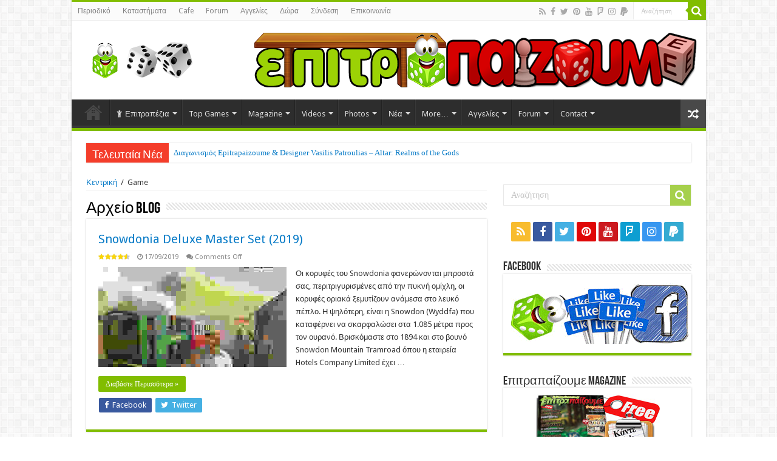

--- FILE ---
content_type: text/html; charset=UTF-8
request_url: https://epitrapaizoume.gr/designers/david-j-mortimer/
body_size: 38107
content:
<!DOCTYPE html>
<html lang="en-US" prefix="og: http://ogp.me/ns#">
<head>
<meta charset="UTF-8" />
<link rel="profile" href="https://gmpg.org/xfn/11" />
<link rel="pingback" href="https://epitrapaizoume.gr/xmlrpc.php" />
<style type='text/css'>/*
Welcome to the Special Recent Posts Custom CSS editor!
Please add all your custom CSS here and avoid modifying the core plugin files, since that'll make upgrading the plugin problematic. Your custom CSS will be loaded in your <head> section of your wordpress theme, which means that your rules will take precedence. Just add your CSS here for what you want to change, you don't need to copy all the plugin's stylesheet content.
*/</style><title>David J. Mortimer Archives - Επιτραπαίζουμε - Επιτραπέζια Παιχνίδια - Board Games</title>
<meta name='robots' content='max-image-preview:large' />

<!-- This site is optimized with the Yoast SEO plugin v12.4 - https://yoast.com/wordpress/plugins/seo/ -->
<meta name="robots" content="max-snippet:-1, max-image-preview:large, max-video-preview:-1"/>
<link rel="canonical" href="https://epitrapaizoume.gr/designers/david-j-mortimer/" />
<meta property="og:locale" content="en_US" />
<meta property="og:type" content="object" />
<meta property="og:title" content="David J. Mortimer Archives - Επιτραπαίζουμε - Επιτραπέζια Παιχνίδια - Board Games" />
<meta property="og:url" content="https://epitrapaizoume.gr/designers/david-j-mortimer/" />
<meta property="og:site_name" content="Επιτραπαίζουμε - Επιτραπέζια Παιχνίδια - Board Games" />
<meta name="twitter:card" content="summary" />
<meta name="twitter:title" content="David J. Mortimer Archives - Επιτραπαίζουμε - Επιτραπέζια Παιχνίδια - Board Games" />
<meta name="twitter:site" content="@epitrapaizoume" />
<meta name="twitter:image" content="http://epitrapaizoume.gr/wp-content/uploads/2016/10/Epitrapaizoume-meeple.png" />
<script type='application/ld+json' class='yoast-schema-graph yoast-schema-graph--main'>{"@context":"https://schema.org","@graph":[{"@type":"Organization","@id":"https://epitrapaizoume.gr/#organization","name":"\u0395\u03c0\u03b9\u03c4\u03c1\u03b1\u03c0\u03b1\u03af\u03b6\u03bf\u03c5\u03bc\u03b5 - \u0395\u03c0\u03b9\u03c4\u03c1\u03b1\u03c0\u03ad\u03b6\u03b9\u03b1 \u03a0\u03b1\u03b9\u03c7\u03bd\u03af\u03b4\u03b9\u03b1","url":"https://epitrapaizoume.gr/","sameAs":["https://www.facebook.com/epitrapaizoume","http://instagram.com/epitrapaizoume","https://www.youtube.com/channel/UCBuMvhDE0_9vCxYQ5hPcIrA","https://twitter.com/epitrapaizoume"],"logo":{"@type":"ImageObject","@id":"https://epitrapaizoume.gr/#logo","url":"https://epitrapaizoume.gr/wp-content/uploads/2016/10/Epitrapaizoume-meeple.png","width":815,"height":803,"caption":"\u0395\u03c0\u03b9\u03c4\u03c1\u03b1\u03c0\u03b1\u03af\u03b6\u03bf\u03c5\u03bc\u03b5 - \u0395\u03c0\u03b9\u03c4\u03c1\u03b1\u03c0\u03ad\u03b6\u03b9\u03b1 \u03a0\u03b1\u03b9\u03c7\u03bd\u03af\u03b4\u03b9\u03b1"},"image":{"@id":"https://epitrapaizoume.gr/#logo"}},{"@type":"WebSite","@id":"https://epitrapaizoume.gr/#website","url":"https://epitrapaizoume.gr/","name":"\u0395\u03c0\u03b9\u03c4\u03c1\u03b1\u03c0\u03b1\u03af\u03b6\u03bf\u03c5\u03bc\u03b5 - \u0395\u03c0\u03b9\u03c4\u03c1\u03b1\u03c0\u03ad\u03b6\u03b9\u03b1 \u03a0\u03b1\u03b9\u03c7\u03bd\u03af\u03b4\u03b9\u03b1 - Board Games","publisher":{"@id":"https://epitrapaizoume.gr/#organization"},"potentialAction":{"@type":"SearchAction","target":"https://epitrapaizoume.gr/?s={search_term_string}","query-input":"required name=search_term_string"}},{"@type":"CollectionPage","@id":"https://epitrapaizoume.gr/designers/david-j-mortimer/#webpage","url":"https://epitrapaizoume.gr/designers/david-j-mortimer/","inLanguage":"en-US","name":"David J. Mortimer Archives - \u0395\u03c0\u03b9\u03c4\u03c1\u03b1\u03c0\u03b1\u03af\u03b6\u03bf\u03c5\u03bc\u03b5 - \u0395\u03c0\u03b9\u03c4\u03c1\u03b1\u03c0\u03ad\u03b6\u03b9\u03b1 \u03a0\u03b1\u03b9\u03c7\u03bd\u03af\u03b4\u03b9\u03b1 - Board Games","isPartOf":{"@id":"https://epitrapaizoume.gr/#website"}}]}</script>
<!-- / Yoast SEO plugin. -->

<link rel='dns-prefetch' href='//fonts.googleapis.com' />
<link rel="alternate" type="application/rss+xml" title="Επιτραπαίζουμε - Επιτραπέζια Παιχνίδια - Board Games &raquo; Feed" href="https://epitrapaizoume.gr/feed/" />
<link rel="alternate" type="application/rss+xml" title="Επιτραπαίζουμε - Επιτραπέζια Παιχνίδια - Board Games &raquo; David J. Mortimer Designer Feed" href="https://epitrapaizoume.gr/designers/david-j-mortimer/feed/" />
<link rel='stylesheet' id='taqyeem-style-css' href='https://epitrapaizoume.gr/wp-content/plugins/taqyeem/style.css' type='text/css' media='all' />
<link rel='stylesheet' id='formidable-css' href='https://epitrapaizoume.gr/wp-content/plugins/formidable/css/formidableforms.css' type='text/css' media='all' />
<link rel='stylesheet' id='ch_css_base-css' href='https://epitrapaizoume.gr/wp-content/plugins/contesthopper/css/ch_base.css' type='text/css' media='all' />
<link rel='stylesheet' id='srp-layout-stylesheet-css' href='https://epitrapaizoume.gr/wp-content/plugins/special-recent-posts-pro/css/layout.css' type='text/css' media='all' />
<link rel='stylesheet' id='gdbbx-widgets-css' href='https://epitrapaizoume.gr/wp-content/plugins/gd-bbpress-toolbox/css/widgets.min.css' type='text/css' media='all' />
<link rel='stylesheet' id='sbi_styles-css' href='https://epitrapaizoume.gr/wp-content/plugins/instagram-feed/css/sbi-styles.min.css' type='text/css' media='all' />
<link rel='stylesheet' id='wp-block-library-css' href='https://epitrapaizoume.gr/wp-includes/css/dist/block-library/style.min.css' type='text/css' media='all' />
<link rel='stylesheet' id='classic-theme-styles-css' href='https://epitrapaizoume.gr/wp-includes/css/classic-themes.min.css' type='text/css' media='all' />
<style id='global-styles-inline-css' type='text/css'>
body{--wp--preset--color--black: #000000;--wp--preset--color--cyan-bluish-gray: #abb8c3;--wp--preset--color--white: #ffffff;--wp--preset--color--pale-pink: #f78da7;--wp--preset--color--vivid-red: #cf2e2e;--wp--preset--color--luminous-vivid-orange: #ff6900;--wp--preset--color--luminous-vivid-amber: #fcb900;--wp--preset--color--light-green-cyan: #7bdcb5;--wp--preset--color--vivid-green-cyan: #00d084;--wp--preset--color--pale-cyan-blue: #8ed1fc;--wp--preset--color--vivid-cyan-blue: #0693e3;--wp--preset--color--vivid-purple: #9b51e0;--wp--preset--gradient--vivid-cyan-blue-to-vivid-purple: linear-gradient(135deg,rgba(6,147,227,1) 0%,rgb(155,81,224) 100%);--wp--preset--gradient--light-green-cyan-to-vivid-green-cyan: linear-gradient(135deg,rgb(122,220,180) 0%,rgb(0,208,130) 100%);--wp--preset--gradient--luminous-vivid-amber-to-luminous-vivid-orange: linear-gradient(135deg,rgba(252,185,0,1) 0%,rgba(255,105,0,1) 100%);--wp--preset--gradient--luminous-vivid-orange-to-vivid-red: linear-gradient(135deg,rgba(255,105,0,1) 0%,rgb(207,46,46) 100%);--wp--preset--gradient--very-light-gray-to-cyan-bluish-gray: linear-gradient(135deg,rgb(238,238,238) 0%,rgb(169,184,195) 100%);--wp--preset--gradient--cool-to-warm-spectrum: linear-gradient(135deg,rgb(74,234,220) 0%,rgb(151,120,209) 20%,rgb(207,42,186) 40%,rgb(238,44,130) 60%,rgb(251,105,98) 80%,rgb(254,248,76) 100%);--wp--preset--gradient--blush-light-purple: linear-gradient(135deg,rgb(255,206,236) 0%,rgb(152,150,240) 100%);--wp--preset--gradient--blush-bordeaux: linear-gradient(135deg,rgb(254,205,165) 0%,rgb(254,45,45) 50%,rgb(107,0,62) 100%);--wp--preset--gradient--luminous-dusk: linear-gradient(135deg,rgb(255,203,112) 0%,rgb(199,81,192) 50%,rgb(65,88,208) 100%);--wp--preset--gradient--pale-ocean: linear-gradient(135deg,rgb(255,245,203) 0%,rgb(182,227,212) 50%,rgb(51,167,181) 100%);--wp--preset--gradient--electric-grass: linear-gradient(135deg,rgb(202,248,128) 0%,rgb(113,206,126) 100%);--wp--preset--gradient--midnight: linear-gradient(135deg,rgb(2,3,129) 0%,rgb(40,116,252) 100%);--wp--preset--duotone--dark-grayscale: url('#wp-duotone-dark-grayscale');--wp--preset--duotone--grayscale: url('#wp-duotone-grayscale');--wp--preset--duotone--purple-yellow: url('#wp-duotone-purple-yellow');--wp--preset--duotone--blue-red: url('#wp-duotone-blue-red');--wp--preset--duotone--midnight: url('#wp-duotone-midnight');--wp--preset--duotone--magenta-yellow: url('#wp-duotone-magenta-yellow');--wp--preset--duotone--purple-green: url('#wp-duotone-purple-green');--wp--preset--duotone--blue-orange: url('#wp-duotone-blue-orange');--wp--preset--font-size--small: 13px;--wp--preset--font-size--medium: 20px;--wp--preset--font-size--large: 36px;--wp--preset--font-size--x-large: 42px;--wp--preset--spacing--20: 0.44rem;--wp--preset--spacing--30: 0.67rem;--wp--preset--spacing--40: 1rem;--wp--preset--spacing--50: 1.5rem;--wp--preset--spacing--60: 2.25rem;--wp--preset--spacing--70: 3.38rem;--wp--preset--spacing--80: 5.06rem;--wp--preset--shadow--natural: 6px 6px 9px rgba(0, 0, 0, 0.2);--wp--preset--shadow--deep: 12px 12px 50px rgba(0, 0, 0, 0.4);--wp--preset--shadow--sharp: 6px 6px 0px rgba(0, 0, 0, 0.2);--wp--preset--shadow--outlined: 6px 6px 0px -3px rgba(255, 255, 255, 1), 6px 6px rgba(0, 0, 0, 1);--wp--preset--shadow--crisp: 6px 6px 0px rgba(0, 0, 0, 1);}:where(.is-layout-flex){gap: 0.5em;}body .is-layout-flow > .alignleft{float: left;margin-inline-start: 0;margin-inline-end: 2em;}body .is-layout-flow > .alignright{float: right;margin-inline-start: 2em;margin-inline-end: 0;}body .is-layout-flow > .aligncenter{margin-left: auto !important;margin-right: auto !important;}body .is-layout-constrained > .alignleft{float: left;margin-inline-start: 0;margin-inline-end: 2em;}body .is-layout-constrained > .alignright{float: right;margin-inline-start: 2em;margin-inline-end: 0;}body .is-layout-constrained > .aligncenter{margin-left: auto !important;margin-right: auto !important;}body .is-layout-constrained > :where(:not(.alignleft):not(.alignright):not(.alignfull)){max-width: var(--wp--style--global--content-size);margin-left: auto !important;margin-right: auto !important;}body .is-layout-constrained > .alignwide{max-width: var(--wp--style--global--wide-size);}body .is-layout-flex{display: flex;}body .is-layout-flex{flex-wrap: wrap;align-items: center;}body .is-layout-flex > *{margin: 0;}:where(.wp-block-columns.is-layout-flex){gap: 2em;}.has-black-color{color: var(--wp--preset--color--black) !important;}.has-cyan-bluish-gray-color{color: var(--wp--preset--color--cyan-bluish-gray) !important;}.has-white-color{color: var(--wp--preset--color--white) !important;}.has-pale-pink-color{color: var(--wp--preset--color--pale-pink) !important;}.has-vivid-red-color{color: var(--wp--preset--color--vivid-red) !important;}.has-luminous-vivid-orange-color{color: var(--wp--preset--color--luminous-vivid-orange) !important;}.has-luminous-vivid-amber-color{color: var(--wp--preset--color--luminous-vivid-amber) !important;}.has-light-green-cyan-color{color: var(--wp--preset--color--light-green-cyan) !important;}.has-vivid-green-cyan-color{color: var(--wp--preset--color--vivid-green-cyan) !important;}.has-pale-cyan-blue-color{color: var(--wp--preset--color--pale-cyan-blue) !important;}.has-vivid-cyan-blue-color{color: var(--wp--preset--color--vivid-cyan-blue) !important;}.has-vivid-purple-color{color: var(--wp--preset--color--vivid-purple) !important;}.has-black-background-color{background-color: var(--wp--preset--color--black) !important;}.has-cyan-bluish-gray-background-color{background-color: var(--wp--preset--color--cyan-bluish-gray) !important;}.has-white-background-color{background-color: var(--wp--preset--color--white) !important;}.has-pale-pink-background-color{background-color: var(--wp--preset--color--pale-pink) !important;}.has-vivid-red-background-color{background-color: var(--wp--preset--color--vivid-red) !important;}.has-luminous-vivid-orange-background-color{background-color: var(--wp--preset--color--luminous-vivid-orange) !important;}.has-luminous-vivid-amber-background-color{background-color: var(--wp--preset--color--luminous-vivid-amber) !important;}.has-light-green-cyan-background-color{background-color: var(--wp--preset--color--light-green-cyan) !important;}.has-vivid-green-cyan-background-color{background-color: var(--wp--preset--color--vivid-green-cyan) !important;}.has-pale-cyan-blue-background-color{background-color: var(--wp--preset--color--pale-cyan-blue) !important;}.has-vivid-cyan-blue-background-color{background-color: var(--wp--preset--color--vivid-cyan-blue) !important;}.has-vivid-purple-background-color{background-color: var(--wp--preset--color--vivid-purple) !important;}.has-black-border-color{border-color: var(--wp--preset--color--black) !important;}.has-cyan-bluish-gray-border-color{border-color: var(--wp--preset--color--cyan-bluish-gray) !important;}.has-white-border-color{border-color: var(--wp--preset--color--white) !important;}.has-pale-pink-border-color{border-color: var(--wp--preset--color--pale-pink) !important;}.has-vivid-red-border-color{border-color: var(--wp--preset--color--vivid-red) !important;}.has-luminous-vivid-orange-border-color{border-color: var(--wp--preset--color--luminous-vivid-orange) !important;}.has-luminous-vivid-amber-border-color{border-color: var(--wp--preset--color--luminous-vivid-amber) !important;}.has-light-green-cyan-border-color{border-color: var(--wp--preset--color--light-green-cyan) !important;}.has-vivid-green-cyan-border-color{border-color: var(--wp--preset--color--vivid-green-cyan) !important;}.has-pale-cyan-blue-border-color{border-color: var(--wp--preset--color--pale-cyan-blue) !important;}.has-vivid-cyan-blue-border-color{border-color: var(--wp--preset--color--vivid-cyan-blue) !important;}.has-vivid-purple-border-color{border-color: var(--wp--preset--color--vivid-purple) !important;}.has-vivid-cyan-blue-to-vivid-purple-gradient-background{background: var(--wp--preset--gradient--vivid-cyan-blue-to-vivid-purple) !important;}.has-light-green-cyan-to-vivid-green-cyan-gradient-background{background: var(--wp--preset--gradient--light-green-cyan-to-vivid-green-cyan) !important;}.has-luminous-vivid-amber-to-luminous-vivid-orange-gradient-background{background: var(--wp--preset--gradient--luminous-vivid-amber-to-luminous-vivid-orange) !important;}.has-luminous-vivid-orange-to-vivid-red-gradient-background{background: var(--wp--preset--gradient--luminous-vivid-orange-to-vivid-red) !important;}.has-very-light-gray-to-cyan-bluish-gray-gradient-background{background: var(--wp--preset--gradient--very-light-gray-to-cyan-bluish-gray) !important;}.has-cool-to-warm-spectrum-gradient-background{background: var(--wp--preset--gradient--cool-to-warm-spectrum) !important;}.has-blush-light-purple-gradient-background{background: var(--wp--preset--gradient--blush-light-purple) !important;}.has-blush-bordeaux-gradient-background{background: var(--wp--preset--gradient--blush-bordeaux) !important;}.has-luminous-dusk-gradient-background{background: var(--wp--preset--gradient--luminous-dusk) !important;}.has-pale-ocean-gradient-background{background: var(--wp--preset--gradient--pale-ocean) !important;}.has-electric-grass-gradient-background{background: var(--wp--preset--gradient--electric-grass) !important;}.has-midnight-gradient-background{background: var(--wp--preset--gradient--midnight) !important;}.has-small-font-size{font-size: var(--wp--preset--font-size--small) !important;}.has-medium-font-size{font-size: var(--wp--preset--font-size--medium) !important;}.has-large-font-size{font-size: var(--wp--preset--font-size--large) !important;}.has-x-large-font-size{font-size: var(--wp--preset--font-size--x-large) !important;}
.wp-block-navigation a:where(:not(.wp-element-button)){color: inherit;}
:where(.wp-block-columns.is-layout-flex){gap: 2em;}
.wp-block-pullquote{font-size: 1.5em;line-height: 1.6;}
</style>
<link rel='stylesheet' id='postmenu-css' href='https://epitrapaizoume.gr/wp-content/plugins/postmenu/public/css/postmenu-public.css' type='text/css' media='all' />
<link rel='stylesheet' id='rs-plugin-settings-css' href='https://epitrapaizoume.gr/wp-content/plugins/revslider/public/assets/css/settings.css' type='text/css' media='all' />
<style id='rs-plugin-settings-inline-css' type='text/css'>
.avada_huge_white_text{position:absolute; color:#ffffff; font-size:130px; line-height:45px; font-family:museoslab500regular;   text-shadow:0px 2px 5px rgba(0,0,0,1)}.avada_huge_black_text{position:absolute; color:#000000; font-size:130px; line-height:45px; font-family:museoslab500regular}.avada_big_black_text{position:absolute; color:#333333; font-size:42px; line-height:45px; font-family:museoslab500regular}.avada_big_white_text{position:absolute; color:#fff; font-size:42px; line-height:45px; font-family:museoslab500regular}.avada_big_black_text_center{position:absolute; color:#333333; font-size:38px; line-height:45px; font-family:museoslab500regular;   text-align:center}.avada_med_green_text{position:absolute; color:#A0CE4E; font-size:24px; line-height:24px; font-family:PTSansRegular,Arial,Helvetica,sans-serif}.avada_small_gray_text{position:absolute; color:#747474; font-size:13px; line-height:20px; font-family:PTSansRegular,Arial,Helvetica,sans-serif}.avada_small_white_text{position:absolute; color:#fff; font-size:13px; line-height:20px; font-family:PTSansRegular,Arial,Helvetica,sans-serif;  text-shadow:0px 2px 5px rgba(0,0,0,0.5); font-weight:700}.avada_block_black{position:absolute; color:#A0CE4E; text-shadow:none; font-size:22px; line-height:34px; padding:0px 10px; padding-top:1px;margin:0px; border-width:0px; border-style:none; background-color:#000;font-family:PTSansRegular,Arial,Helvetica,sans-serif}.avada_block_green{position:absolute; color:#000; text-shadow:none; font-size:22px; line-height:34px; padding:0px 10px; padding-top:1px;margin:0px; border-width:0px; border-style:none; background-color:#A0CE4E;font-family:PTSansRegular,Arial,Helvetica,sans-serif}.avada_block_white{position:absolute; color:#fff; text-shadow:none; font-size:22px; line-height:34px; padding:0px 10px; padding-top:1px;margin:0px; border-width:0px; border-style:none; background-color:#000;font-family:PTSansRegular,Arial,Helvetica,sans-serif}.avada_block_white_trans{position:absolute; color:#fff; text-shadow:none; font-size:22px; line-height:34px; padding:0px 10px; padding-top:1px;margin:0px; border-width:0px; border-style:none; background-color:rgba(0,0,0,0.6);  font-family:PTSansRegular,Arial,Helvetica,sans-serif}.tp-caption a{color:#ff7302;text-shadow:none;-webkit-transition:all 0.2s ease-out;-moz-transition:all 0.2s ease-out;-o-transition:all 0.2s ease-out;-ms-transition:all 0.2s ease-out}.tp-caption a:hover{color:#ffa902}
</style>
<link rel='stylesheet' id='taqyeem-buttons-style-css' href='https://epitrapaizoume.gr/wp-content/plugins/taqyeem-buttons/assets/style.css' type='text/css' media='all' />
<link rel='stylesheet' id='animate-css' href='https://epitrapaizoume.gr/wp-content/plugins/wp-quiz/assets/frontend/css/animate.css' type='text/css' media='all' />
<link rel='stylesheet' id='wp-quiz-css' href='https://epitrapaizoume.gr/wp-content/plugins/wp-quiz/assets/frontend/css/wp-quiz.css' type='text/css' media='all' />
<link rel='stylesheet' id='ppress-frontend-css' href='https://epitrapaizoume.gr/wp-content/plugins/wp-user-avatar/assets/css/frontend.min.css' type='text/css' media='all' />
<link rel='stylesheet' id='ppress-flatpickr-css' href='https://epitrapaizoume.gr/wp-content/plugins/wp-user-avatar/assets/flatpickr/flatpickr.min.css' type='text/css' media='all' />
<link rel='stylesheet' id='ppress-select2-css' href='https://epitrapaizoume.gr/wp-content/plugins/wp-user-avatar/assets/select2/select2.min.css' type='text/css' media='all' />
<link rel='stylesheet' id='tie-style-css' href='https://epitrapaizoume.gr/wp-content/themes/sahifa/style.css' type='text/css' media='all' />
<link rel='stylesheet' id='tie-bbpress-css' href='https://epitrapaizoume.gr/wp-content/themes/sahifa/css/bbpress.css' type='text/css' media='all' />
<link rel='stylesheet' id='tie-ilightbox-skin-css' href='https://epitrapaizoume.gr/wp-content/themes/sahifa/css/ilightbox/dark-skin/skin.css' type='text/css' media='all' />
<link rel='stylesheet' id='Droid+Sans-css' href='https://fonts.googleapis.com/css?family=Droid+Sans%3Aregular%2C700&#038;subset=latin%2Cgreek%2Cgreek-ext' type='text/css' media='all' />
<link rel='stylesheet' id='tablepress-default-css' href='https://epitrapaizoume.gr/wp-content/plugins/tablepress/css/default.min.css' type='text/css' media='all' />
<link rel='stylesheet' id='tablepress-responsive-tables-css' href='https://epitrapaizoume.gr/wp-content/plugins/tablepress-responsive-tables/css/tablepress-responsive.min.css' type='text/css' media='all' />
<link rel='stylesheet' id='wptoolset-field-datepicker-css' href='https://epitrapaizoume.gr/wp-content/plugins/types/library/toolset/toolset-common/toolset-forms/css/wpt-jquery-ui/jquery-ui-1.11.4.custom.css' type='text/css' media='all' />
<link rel='stylesheet' id='mediaelement-css' href='https://epitrapaizoume.gr/wp-includes/js/mediaelement/mediaelementplayer-legacy.min.css' type='text/css' media='all' />
<link rel='stylesheet' id='wp-mediaelement-css' href='https://epitrapaizoume.gr/wp-includes/js/mediaelement/wp-mediaelement.min.css' type='text/css' media='all' />
<link rel='stylesheet' id='views-pagination-style-css' href='https://epitrapaizoume.gr/wp-content/plugins/wp-views/embedded/res/css/wpv-pagination.css' type='text/css' media='all' />
<link rel='stylesheet' id='__EPYT__style-css' href='https://epitrapaizoume.gr/wp-content/plugins/youtube-embed-plus/styles/ytprefs.min.css' type='text/css' media='all' />
<style id='__EPYT__style-inline-css' type='text/css'>

                .epyt-gallery-thumb {
                        width: 33.333%;
                }
                
</style>
<script type='text/javascript' src='https://epitrapaizoume.gr/wp-includes/js/jquery/jquery.min.js' id='jquery-core-js'></script>
<script type='text/javascript' src='https://epitrapaizoume.gr/wp-includes/js/jquery/jquery-migrate.min.js' id='jquery-migrate-js'></script>
<script type='text/javascript' src='https://epitrapaizoume.gr/wp-content/plugins/taqyeem/js/tie.js' id='taqyeem-main-js'></script>
<script type='text/javascript' src='https://epitrapaizoume.gr/wp-content/plugins/ep-funtionality/js/ds.js' id='dsjs-js'></script>
<script type='text/javascript' src='https://epitrapaizoume.gr/wp-content/plugins/lazy-load-xt/js/jquery.lazyloadxt.extra.js' id='lazy-load-xt-script-js'></script>
<script type='text/javascript' src='https://epitrapaizoume.gr/wp-content/plugins/lazy-load-xt/js/jquery.lazyloadxt.srcset.js' id='lazy-load-xt-srcset-js'></script>
<script type='text/javascript' id='postmenu-js-extra'>
/* <![CDATA[ */
var postmenu_ajax_url = "https:\/\/epitrapaizoume.gr\/wp-admin\/admin-ajax.php";
/* ]]> */
</script>
<script type='text/javascript' src='https://epitrapaizoume.gr/wp-content/plugins/postmenu/public/js/postmenu-public.js' id='postmenu-js'></script>
<script type='text/javascript' src='https://epitrapaizoume.gr/wp-content/plugins/revslider/public/assets/js/jquery.themepunch.tools.min.js' id='tp-tools-js'></script>
<script type='text/javascript' src='https://epitrapaizoume.gr/wp-content/plugins/revslider/public/assets/js/jquery.themepunch.revolution.min.js' id='revmin-js'></script>
<script type='text/javascript' id='wpgmza_data-js-extra'>
/* <![CDATA[ */
var wpgmza_google_api_status = {"message":"Enqueued","code":"ENQUEUED"};
/* ]]> */
</script>
<script type='text/javascript' src='https://epitrapaizoume.gr/wp-content/plugins/wp-google-maps/wpgmza_data.js' id='wpgmza_data-js'></script>
<script type='text/javascript' src='https://epitrapaizoume.gr/wp-content/plugins/wp-user-avatar/assets/flatpickr/flatpickr.min.js' id='ppress-flatpickr-js'></script>
<script type='text/javascript' src='https://epitrapaizoume.gr/wp-content/plugins/wp-user-avatar/assets/select2/select2.min.js' id='ppress-select2-js'></script>
<script type='text/javascript' id='__ytprefs__-js-extra'>
/* <![CDATA[ */
var _EPYT_ = {"ajaxurl":"https:\/\/epitrapaizoume.gr\/wp-admin\/admin-ajax.php","security":"c513d9dbd0","gallery_scrolloffset":"20","eppathtoscripts":"https:\/\/epitrapaizoume.gr\/wp-content\/plugins\/youtube-embed-plus\/scripts\/","eppath":"https:\/\/epitrapaizoume.gr\/wp-content\/plugins\/youtube-embed-plus\/","epresponsiveselector":"[\"iframe.__youtube_prefs_widget__\"]","epdovol":"1","version":"14.1.4","evselector":"iframe.__youtube_prefs__[src], iframe[src*=\"youtube.com\/embed\/\"], iframe[src*=\"youtube-nocookie.com\/embed\/\"]","ajax_compat":"","ytapi_load":"light","pause_others":"","stopMobileBuffer":"1","facade_mode":"","not_live_on_channel":"","vi_active":"","vi_js_posttypes":[]};
/* ]]> */
</script>
<script type='text/javascript' src='https://epitrapaizoume.gr/wp-content/plugins/youtube-embed-plus/scripts/ytprefs.min.js' id='__ytprefs__-js'></script>
<link rel="https://api.w.org/" href="https://epitrapaizoume.gr/wp-json/" /><link rel="EditURI" type="application/rsd+xml" title="RSD" href="https://epitrapaizoume.gr/xmlrpc.php?rsd" />
<link rel="wlwmanifest" type="application/wlwmanifest+xml" href="https://epitrapaizoume.gr/wp-includes/wlwmanifest.xml" />
<meta name="generator" content="WordPress 6.2.8" />
<meta name="generator" content="GD bbPress Toolbox Pro 4.3.5, Build 509" />
<meta name="generator" content="Site Kit by Google 1.104.0" /><script type='text/javascript'>
/* <![CDATA[ */
var taqyeem = {"ajaxurl":"https://epitrapaizoume.gr/wp-admin/admin-ajax.php" , "your_rating":"Your Rating:"};
/* ]]> */
</script>
<style type="text/css" media="screen"> 

</style> 

<script type="text/javascript">
    /* <![CDATA[ */
    var gdbxRender_Data = { url: "https://epitrapaizoume.gr/wp-admin/admin-ajax.php", run_quote: true, run_report: false, run_thanks: false, run_attachments: true, run_canned_replies: false, run_bbcodes: true, run_bbcodes_toolbar: false, run_signature: true, run_fitvids: true, wp_editor: true, wp_version: 62, sig_bbcodes: false, limiter: true, max_chars: 512, max_chars_warning: 460, last_cookie: 1769238504, bbpress_version: 26, text_are_you_sure: "Are you sure? Operation is not reversible.", now: 1769236704, thanks_thanks: "Thanks", thanks_unthanks: "Remove Thanks", thanks_saved: "Thanks Saved", thanks_removal: true, validate_attachments: true, max_files: 4, max_size: 2097152, allowed_extensions: "jpg jpeg jpe gif png bmp tiff tif ico wmv avi flv mov qt mpeg mpg mpe mp4 m4v ogv mkv 3gp 3gpp 3g2 3gp2 txt asc c cc h srt mp3 m4a m4b wav wma rtf pdf tar zip gz gzip rar 7z psd doc pot pps ppt docx odt", text_select_file: "Select File", text_file_name: "Name", text_file_size: "Size", text_file_type: "Extension", text_file_validation: "This file is not valid!", text_file_remove: "Remove this file", text_file_shortcode: "Insert into content", text_file_caption: "Set file caption", text_file_caption_placeholder: "Caption..." };
    /* ]]> */
</script>

        <link rel="shortcut icon" href="/wp-content/uploads/2016/02/favicon4.png" title="Favicon" />	
<!--[if IE]>
<script type="text/javascript">jQuery(document).ready(function (){ jQuery(".menu-item").has("ul").children("a").attr("aria-haspopup", "true");});</script>
<![endif]-->	
<!--[if lt IE 9]>
<script src="https://epitrapaizoume.gr/wp-content/themes/sahifa/js/html5.js"></script>
<script src="https://epitrapaizoume.gr/wp-content/themes/sahifa/js/selectivizr-min.js"></script>
<![endif]-->
<!--[if IE 9]>
<link rel="stylesheet" type="text/css" media="all" href="https://epitrapaizoume.gr/wp-content/themes/sahifa/css/ie9.css" />
<![endif]-->
<!--[if IE 8]>
<link rel="stylesheet" type="text/css" media="all" href="https://epitrapaizoume.gr/wp-content/themes/sahifa/css/ie8.css" />
<![endif]-->
<!--[if IE 7]>
<link rel="stylesheet" type="text/css" media="all" href="https://epitrapaizoume.gr/wp-content/themes/sahifa/css/ie7.css" />
<![endif]-->


<meta name="viewport" content="width=device-width, initial-scale=1.0" />

 <link rel="stylesheet" href="//code.jquery.com/ui/1.11.4/themes/smoothness/jquery-ui.css">
<script src="//code.jquery.com/ui/1.11.4/jquery-ui.js"></script>
<!--link rel="stylesheet" href="/resources/demos/style.css"-->

<style type="text/css" media="screen"> 

#main-nav,
.cat-box-content,
#sidebar .widget-container,
.post-listing,
#commentform {
	border-bottom-color: #81bd00;
}
	
.search-block .search-button,
#topcontrol,
#main-nav ul li.current-menu-item a,
#main-nav ul li.current-menu-item a:hover,
#main-nav ul li.current_page_parent a,
#main-nav ul li.current_page_parent a:hover,
#main-nav ul li.current-menu-parent a,
#main-nav ul li.current-menu-parent a:hover,
#main-nav ul li.current-page-ancestor a,
#main-nav ul li.current-page-ancestor a:hover,
.pagination span.current,
.share-post span.share-text,
.flex-control-paging li a.flex-active,
.ei-slider-thumbs li.ei-slider-element,
.review-percentage .review-item span span,
.review-final-score,
.button,
a.button,
a.more-link,
#main-content input[type="submit"],
.form-submit #submit,
#login-form .login-button,
.widget-feedburner .feedburner-subscribe,
input[type="submit"],
#buddypress button,
#buddypress a.button,
#buddypress input[type=submit],
#buddypress input[type=reset],
#buddypress ul.button-nav li a,
#buddypress div.generic-button a,
#buddypress .comment-reply-link,
#buddypress div.item-list-tabs ul li a span,
#buddypress div.item-list-tabs ul li.selected a,
#buddypress div.item-list-tabs ul li.current a,
#buddypress #members-directory-form div.item-list-tabs ul li.selected span,
#members-list-options a.selected,
#groups-list-options a.selected,
body.dark-skin #buddypress div.item-list-tabs ul li a span,
body.dark-skin #buddypress div.item-list-tabs ul li.selected a,
body.dark-skin #buddypress div.item-list-tabs ul li.current a,
body.dark-skin #members-list-options a.selected,
body.dark-skin #groups-list-options a.selected,
.search-block-large .search-button,
#featured-posts .flex-next:hover,
#featured-posts .flex-prev:hover,
a.tie-cart span.shooping-count,
.woocommerce span.onsale,
.woocommerce-page span.onsale ,
.woocommerce .widget_price_filter .ui-slider .ui-slider-handle,
.woocommerce-page .widget_price_filter .ui-slider .ui-slider-handle,
#check-also-close,
a.post-slideshow-next,
a.post-slideshow-prev,
.widget_price_filter .ui-slider .ui-slider-handle,
.quantity .minus:hover,
.quantity .plus:hover,
.mejs-container .mejs-controls .mejs-time-rail .mejs-time-current,
#reading-position-indicator  {
	background-color:#81bd00;
}

::-webkit-scrollbar-thumb{
	background-color:#81bd00 !important;
}
	
#theme-footer,
#theme-header,
.top-nav ul li.current-menu-item:before,
#main-nav .menu-sub-content ,
#main-nav ul ul,
#check-also-box { 
	border-top-color: #81bd00;
}
	
.search-block:after {
	border-right-color:#81bd00;
}

body.rtl .search-block:after {
	border-left-color:#81bd00;
}

#main-nav ul > li.menu-item-has-children:hover > a:after,
#main-nav ul > li.mega-menu:hover > a:after {
	border-color:transparent transparent #81bd00;
}
	
.widget.timeline-posts li a:hover,
.widget.timeline-posts li a:hover span.tie-date {
	color: #81bd00;
}

.widget.timeline-posts li a:hover span.tie-date:before {
	background: #81bd00;
	border-color: #81bd00;
}

#order_review,
#order_review_heading {
	border-color: #81bd00;
}

	
body {
	background-image : url(https://epitrapaizoume.gr/wp-content/themes/sahifa/images/patterns/body-bg7.png);
	background-position: top center;
}

a {
	color: #087bc7;
}
		
a:hover {
	color: #8bb821;
}
					
.tie-cat-82 a.more-link {background-color:#ff8c00;}
.tie-cat-82 .cat-box-content {border-bottom-color:#ff8c00; }
						
.tie-cat-1042 a.more-link {background-color:#ff8c00;}
.tie-cat-1042 .cat-box-content {border-bottom-color:#ff8c00; }
						
.tie-cat-67 a.more-link {background-color:#75430e;}
.tie-cat-67 .cat-box-content {border-bottom-color:#75430e; }
						
.tie-cat-126 a.more-link {background-color:#e3bc49;}
.tie-cat-126 .cat-box-content {border-bottom-color:#e3bc49; }
						
.tie-cat-73 a.more-link {background-color:#db29db;}
.tie-cat-73 .cat-box-content {border-bottom-color:#db29db; }
			
article.games.type-games div.box-left.alignleft, article.games.type-games div.box-right.alignright{
  width:49%;
  background:#eee;
}

article.games.type-games div.box-left.alignleft {
  background:#FFF;
}

article.games.type-games .table-information tr:nth-child(even),
article.games.type-games .table-information tr:nth-child(even) td,
article.games.type-games .table-information tr:nth-child(even) td a
{
    background: #D4D7DA;
}

article.games.type-games .table-information tr:nth-child(odd),
article.games.type-games .table-information tr:nth-child(odd) td,
article.games.type-games .table-information tr:nth-child(odd) td a
{
    background: #eee;
}

.eq-row{
    display:flex;
    margin-bottom: 10px;
}

#title-periexomena h1{
    font-size: 24px;
    color: #81BD00;
    margin-left: 20px;
}

article.games.type-games div.box-left.alignleft > div > img{
   padding: 0 20px 20px 0px;
}
 

#title-periexomena ul li{
margin-left:20px;
}

.buylink a img{
   width:inherit;
}

.ui-tabs .ui-tabs-nav .ui-tabs-anchor {
    padding: .5em 0.7em;
}

div.topinfo{
  border-bottom: 4px solid #81BD00;
  padding-bottom: 5px;
}

div.topinfo > p{
    margin-left: 5px;
    margin-top: 5px;
    font-size: 14px;
    margin-bottom: 2px;
}

.ui-tabs .ui-tabs-nav li .ui-tabs-anchor{
    background: #91bc4e;
    color:#fff;
    width: inherit;
}


.ui-tabs .ui-tabs-nav li.ui-tabs-active .ui-tabs-anchor{
    background: #eeeeee;
    color:#212121;
}

img#similargames{
    margin-top: 20px;
}

form.search-form .widget_search input[type=search]{
min-width:inherit;
}

.ui-tabs .ui-tabs-nav {
    margin: 0;
    padding: .2em .2em 0;
    background: #FFFFFF;
    border-top: none;
    border-right: none;
    border-radius: 0;
    border-left: none;
    padding: .5em 1em 0;
    margin-left: -3px;
    margin-right: -3px;
    border-color: #EAEAEA;
}

.ui-tabs .ui-tabs-nav li, #my-wordpress-tabs {
    border-color: #EAEAEA;
}

.ui-tabs .ui-tabs-nav li.ui-tabs-active, .ui-tabs .ui-tabs-nav li:hover {
    box-shadow: -1px -1px 1px #B3B3B3;
    border-radius: 0;
     -webkit-transition: all 0.3s ease-in-out;
    -moz-transition: all 0.3s ease-in-out;
    -o-transition: all 0.3s ease-in-out;
    -ms-transition: all  0.3s ease-in-out;    
    transition: all 0.3s ease-in-out;
}

.srp-container-multi-column .srp-post-multi-column, .srp-widget-container .srp-post-single-row{
	display: inherit;
}

.box-full .srp-widget-container.srp-container-multi-column:nth-of-type(1){
	display:none;
}


@media only screen and (max-width: 985px) and (min-width: 768px){
	#wrapper.boxed-all #theme-header, #crumbs, #breaking-news {
    padding-left: 15px;
    padding-right: 15px;
}

.buylink {
    margin-top: 10px;
    margin-bottom: 15px;
}
}

@media only screen and (max-width: 767px) and (min-width: 480px){
	article.games.type-games div.box-left.alignleft, article.games.type-games div.box-right.alignright{
  width:100%;
}

.eq-row {
    display: block;
}

.wpb_video_widget .wpb_wrapper iframe {
    height: initial;
    position: relative;
 }

.ui-tabs .ui-tabs-nav li{
width:100%
}

#wrapper.boxed-all #theme-header , #crumbs, #breaking-news{
    padding-left: 15px;
    padding-right: 15px;
}

.buylink {
    margin-top: 10px;
    margin-bottom: 15px;
}

.srp-widget-container, .srp-widget-row {
	    display: inline-block;
	    text-align: center;
	}
}

@media only screen and (max-width: 479px) and (min-width: 320px){
	article.games.type-games div.box-left.alignleft, article.games.type-games div.box-right.alignright{
  width:100%;
}

.eq-row {
    display: block;
}

.wpb_video_widget .wpb_wrapper iframe {
    height: initial;
    position: relative;
 }

.ui-tabs .ui-tabs-nav li{
width:100%
}

#wrapper.boxed-all #theme-header , #crumbs , #breaking-news{
    padding-left: 15px;
    padding-right: 15px;
}

.buylink {
    margin-top: 10px;
    margin-bottom: 15px;
}

.srp-widget-container, .srp-widget-row {
	    display: inline-block;
	    text-align: center;
	}
}

</style> 

		<script type="text/javascript">
			/* <![CDATA[ */
				var sf_position = '0';
				var sf_templates = "<a href=\"{search_url_escaped}\">\u0394\u03b5\u03af\u03c4\u03b5 \u03cc\u03bb\u03b1 \u03c4\u03b1 \u03b1\u03c0\u03bf\u03c4\u03b5\u03bb\u03ad\u03c3\u03bc\u03b1\u03c4\u03b1<\/a>";
				var sf_input = '.search-live';
				jQuery(document).ready(function(){
					jQuery(sf_input).ajaxyLiveSearch({"expand":false,"searchUrl":"https:\/\/epitrapaizoume.gr\/?s=%s","text":"Search","delay":500,"iwidth":180,"width":315,"ajaxUrl":"https:\/\/epitrapaizoume.gr\/wp-admin\/admin-ajax.php","rtl":0});
					jQuery(".live-search_ajaxy-selective-input").keyup(function() {
						var width = jQuery(this).val().length * 8;
						if(width < 50) {
							width = 50;
						}
						jQuery(this).width(width);
					});
					jQuery(".live-search_ajaxy-selective-search").click(function() {
						jQuery(this).find(".live-search_ajaxy-selective-input").focus();
					});
					jQuery(".live-search_ajaxy-selective-close").click(function() {
						jQuery(this).parent().remove();
					});
				});
			/* ]]> */
		</script>
		        <style type="text/css">
            #wpadminbar #wp-admin-bar-gdbb-toolbar .ab-icon:before {
                content: "\f477";
                top: 2px;
            }

            @media screen and ( max-width: 782px ) {
                #wpadminbar li#wp-admin-bar-gdbb-toolbar {
                    display: block;
                }
            }
        </style>
    <meta name="generator" content="Powered by Visual Composer - drag and drop page builder for WordPress."/>
<!--[if lte IE 9]><link rel="stylesheet" type="text/css" href="https://epitrapaizoume.gr/wp-content/plugins/js_composer/assets/css/vc_lte_ie9.min.css" media="screen"><![endif]--><!--[if IE  8]><link rel="stylesheet" type="text/css" href="https://epitrapaizoume.gr/wp-content/plugins/js_composer/assets/css/vc-ie8.min.css" media="screen"><![endif]--><meta name="generator" content="Powered by Slider Revolution 5.2.3.5 - responsive, Mobile-Friendly Slider Plugin for WordPress with comfortable drag and drop interface." />
		<style type="text/css" id="wp-custom-css">
			/*
Welcome to Custom CSS!

To learn how this works, see http://wp.me/PEmnE-Bt
*/
.box-right {
	display: inline-block;
	width: 49%;
}

.box-left {
	width: 49%;
	display: inline-block;
}

@media only screen and (max-device-width: 480px) {
	.box-right, .box-left {
		width: 100%;
		display: block;
	}
}		</style>
		<noscript><style type="text/css"> .wpb_animate_when_almost_visible { opacity: 1; }</style></noscript></head>
<body id="top" class="archive tax-designers term-david-j-mortimer term-2248 wpb-js-composer js-comp-ver-4.12.1 vc_responsive">

<div class="wrapper-outer">

	<div class="background-cover"></div>

	<aside id="slide-out">
	
			<div class="search-mobile">
			<form method="get" id="searchform-mobile" action="https://epitrapaizoume.gr/">
				<button class="search-button" type="submit" value="Αναζήτηση"><i class="fa fa-search"></i></button>	
				<input type="text" id="s-mobile" name="s" title="Αναζήτηση" value="Αναζήτηση" onfocus="if (this.value == 'Αναζήτηση') {this.value = '';}" onblur="if (this.value == '') {this.value = 'Αναζήτηση';}"  />
			</form>
		</div><!-- .search-mobile /-->
		
			<div class="social-icons">
		<a class="ttip-none" title="Rss" href="https://epitrapaizoume.gr/feed/" target="_blank"><i class="fa fa-rss"></i></a><a class="ttip-none" title="Facebook" href="https://www.facebook.com/epitrapaizoume" target="_blank"><i class="fa fa-facebook"></i></a><a class="ttip-none" title="Twitter" href="https://twitter.com/epitrapaizoume" target="_blank"><i class="fa fa-twitter"></i></a><a class="ttip-none" title="Pinterest" href="http://www.pinterest.com/epitrapaizoume" target="_blank"><i class="fa fa-pinterest"></i></a><a class="ttip-none" title="Youtube" href="https://www.youtube.com/user/epitrapaizoume" target="_blank"><i class="fa fa-youtube"></i></a><a class="ttip-none" title="Foursquare" href="https://foursquare.com/user/133214189" target="_blank"><i class="fa fa-foursquare"></i></a><a class="ttip-none" title="instagram" href="http://instagram.com/epitrapaizoume" target="_blank"><i class="fa fa-instagram"></i></a><a class="ttip-none" title="paypal" href="https://www.paypal.me/epitrapaizoume" target="_blank"><i class="fa fa-paypal"></i></a>
			</div>

		
		<div id="mobile-menu" ></div>
	</aside><!-- #slide-out /-->

		<div id="wrapper" class="boxed-all">
		<div class="inner-wrapper">

		<header id="theme-header" class="theme-header">
						<div id="top-nav" class="top-nav">
				<div class="container">

								
				<div class="top-menu"><ul id="menu-top" class="menu"><li id="menu-item-10713" class="menu-item menu-item-type-post_type menu-item-object-page menu-item-10713"><a href="https://epitrapaizoume.gr/epitrapaizoume-magazine/">Περιοδικό</a></li>
<li id="menu-item-10714" class="menu-item menu-item-type-post_type menu-item-object-page menu-item-10714"><a href="https://epitrapaizoume.gr/katastimata/">Καταστήματα</a></li>
<li id="menu-item-10717" class="menu-item menu-item-type-post_type menu-item-object-page menu-item-10717"><a href="https://epitrapaizoume.gr/cafe/">Cafe</a></li>
<li id="menu-item-10716" class="menu-item menu-item-type-custom menu-item-object-custom menu-item-10716"><a href="/forums/">Forum</a></li>
<li id="menu-item-23215" class="menu-item menu-item-type-post_type menu-item-object-page menu-item-23215"><a title="Adverts" href="https://epitrapaizoume.gr/adverts/">Αγγελίες</a></li>
<li id="menu-item-10720" class="menu-item menu-item-type-post_type menu-item-object-page menu-item-10720"><a href="https://epitrapaizoume.gr/contests/">Δώρα</a></li>
<li id="menu-item-10718" class="menu-item menu-item-type-post_type menu-item-object-page menu-item-10718"><a title="Login Page" href="https://epitrapaizoume.gr/login-page/">Σύνδεση</a></li>
<li id="menu-item-10348" class="menu-item menu-item-type-post_type menu-item-object-page menu-item-10348"><a href="https://epitrapaizoume.gr/epikinonia/">Επικοινωνία</a></li>
</ul></div>
						<div class="search-block">
						<form method="get" id="searchform-header" action="https://epitrapaizoume.gr/">
							<button class="search-button" type="submit" value="Αναζήτηση"><i class="fa fa-search"></i></button>	
							<input class="search-live" type="text" id="s-header" name="s" title="Αναζήτηση" value="Αναζήτηση" onfocus="if (this.value == 'Αναζήτηση') {this.value = '';}" onblur="if (this.value == '') {this.value = 'Αναζήτηση';}"  />
						</form>
					</div><!-- .search-block /-->
			<div class="social-icons">
		<a class="ttip-none" title="Rss" href="https://epitrapaizoume.gr/feed/" target="_blank"><i class="fa fa-rss"></i></a><a class="ttip-none" title="Facebook" href="https://www.facebook.com/epitrapaizoume" target="_blank"><i class="fa fa-facebook"></i></a><a class="ttip-none" title="Twitter" href="https://twitter.com/epitrapaizoume" target="_blank"><i class="fa fa-twitter"></i></a><a class="ttip-none" title="Pinterest" href="http://www.pinterest.com/epitrapaizoume" target="_blank"><i class="fa fa-pinterest"></i></a><a class="ttip-none" title="Youtube" href="https://www.youtube.com/user/epitrapaizoume" target="_blank"><i class="fa fa-youtube"></i></a><a class="ttip-none" title="Foursquare" href="https://foursquare.com/user/133214189" target="_blank"><i class="fa fa-foursquare"></i></a><a class="ttip-none" title="instagram" href="http://instagram.com/epitrapaizoume" target="_blank"><i class="fa fa-instagram"></i></a><a class="ttip-none" title="paypal" href="https://www.paypal.me/epitrapaizoume" target="_blank"><i class="fa fa-paypal"></i></a>
			</div>

		
	
				</div><!-- .container /-->
			</div><!-- .top-menu /-->
			
		<div class="header-content">
		
					<a id="slide-out-open" class="slide-out-open" href="#"><span></span></a>
				
			<div class="logo" style=" margin-top:15px; margin-bottom:15px;">
			<h2>								<a title="Επιτραπαίζουμε &#8211; Επιτραπέζια Παιχνίδια &#8211; Board Games" href="https://epitrapaizoume.gr/">
					<img src="https://epitrapaizoume.gr/wp-content/uploads/2019/07/Epitrapaizoume-headers.png" alt="Επιτραπαίζουμε &#8211; Επιτραπέζια Παιχνίδια &#8211; Board Games"  /><strong>Επιτραπαίζουμε &#8211; Επιτραπέζια Παιχνίδια &#8211; Board Games Τα πάντα για τα αγαπημένα σου επιτραπέζια</strong>
				</a>
			</h2>			</div><!-- .logo /-->
			<div class="e3lan e3lan-top">
			<a href="/" title="Παίζουμε Ασταμάτητα" >
				<img src="https://epitrapaizoume.gr/wp-content/uploads/2019/07/Epitrapaizoume-Play-Games.png" alt="Παίζουμε Ασταμάτητα" />
			</a>
				</div>			<div class="clear"></div>
			
		</div>	
													<nav id="main-nav" class="fixed-enabled">
				<div class="container">
				
				
					<div class="main-menu"><ul id="menu-main-menu" class="menu"><li id="menu-item-22413" class="menu-item menu-item-type-custom menu-item-object-custom menu-item-home menu-item-22413"><a href="http://epitrapaizoume.gr/">Home</a></li>
<li id="menu-item-22366" class="menu-item menu-item-type-custom menu-item-object-custom menu-item-has-children menu-item-22366"><a title="Παιχνίδια" href="#"><i class="fa fa-child"></i>Επιτραπέζια</a>
<ul class="sub-menu menu-sub-content">
	<li id="menu-item-38073" class="menu-item menu-item-type-post_type menu-item-object-page menu-item-has-children menu-item-38073"><a href="https://epitrapaizoume.gr/games-list/"><i class="fa fa-child"></i>Επιτραπέζια Παιχνίδια</a>
	<ul class="sub-menu menu-sub-content">
		<li id="menu-item-38069" class="menu-item menu-item-type-post_type menu-item-object-page menu-item-38069"><a href="https://epitrapaizoume.gr/latest-games/"><i class="fa fa-connectdevelop"></i>Νέα Παιχνίδια</a></li>
		<li id="menu-item-22391" class="menu-item menu-item-type-custom menu-item-object-custom menu-item-22391"><a href="/games-list/"><i class="fa fa-child"></i>Όλα τα Παιχνίδια</a></li>
		<li id="menu-item-22447" class="menu-item menu-item-type-post_type menu-item-object-page menu-item-22447"><a title="Family Games" href="https://epitrapaizoume.gr/family-games-to-have/">Παιχνίδια Οικογενειακά</a></li>
		<li id="menu-item-22434" class="menu-item menu-item-type-post_type menu-item-object-page menu-item-22434"><a title="Children Games " href="https://epitrapaizoume.gr/children-games/">Παιχνίδια για Παιδιά</a></li>
		<li id="menu-item-22433" class="menu-item menu-item-type-post_type menu-item-object-page menu-item-22433"><a title="Party Games" href="https://epitrapaizoume.gr/party-games/">Παιχνίδια Παρέας</a></li>
		<li id="menu-item-22432" class="menu-item menu-item-type-post_type menu-item-object-page menu-item-22432"><a title="Strategy Games" href="https://epitrapaizoume.gr/strategy-games/">Παιχνίδια Στρατηγικής</a></li>
		<li id="menu-item-22431" class="menu-item menu-item-type-post_type menu-item-object-page menu-item-22431"><a title="Wargames " href="https://epitrapaizoume.gr/wargames/">Παιχνίδια Πολεμικά</a></li>
		<li id="menu-item-22435" class="menu-item menu-item-type-post_type menu-item-object-page menu-item-22435"><a title="Fantasy Games" href="https://epitrapaizoume.gr/fantasy-games/">Παιχνίδια Φαντασίας</a></li>
		<li id="menu-item-27696" class="menu-item menu-item-type-post_type menu-item-object-page menu-item-27696"><a title="Thematic Games" href="https://epitrapaizoume.gr/22064-2/">Θεματικά Παιχνίδια</a></li>
		<li id="menu-item-27699" class="menu-item menu-item-type-post_type menu-item-object-page menu-item-27699"><a title="Awarded Games" href="https://epitrapaizoume.gr/22063-2/">Βραβευμένα Παιχνίδια</a></li>
		<li id="menu-item-39879" class="menu-item menu-item-type-post_type menu-item-object-page menu-item-39879"><a title="Solo Games" href="https://epitrapaizoume.gr/solo-games/">Παιχνίδια για Έναν</a></li>
		<li id="menu-item-22392" class="menu-item menu-item-type-custom menu-item-object-custom menu-item-has-children menu-item-22392"><a href="#"><i class="fa fa-tablet"></i>Phones &#038; Tablets</a>
		<ul class="sub-menu menu-sub-content">
			<li id="menu-item-22694" class="menu-item menu-item-type-post_type menu-item-object-page menu-item-22694"><a href="https://epitrapaizoume.gr/digital-board-games/top-android-games/"><i class="fa fa-android"></i>Top Android Games</a></li>
			<li id="menu-item-22700" class="menu-item menu-item-type-post_type menu-item-object-page menu-item-22700"><a href="https://epitrapaizoume.gr/digital-board-games/top-ios-games/"><i class="fa fa-apple"></i>Top iOS Games</a></li>
		</ul>
</li>
	</ul>
</li>
	<li id="menu-item-22362" class="menu-item menu-item-type-custom menu-item-object-custom menu-item-has-children menu-item-22362"><a href="#"><i class="fa fa-cog"></i>Designers</a>
	<ul class="sub-menu menu-sub-content">
		<li id="menu-item-22384" class="menu-item menu-item-type-post_type menu-item-object-page menu-item-22384"><a href="https://epitrapaizoume.gr/designers/"><i class="fa fa-cog"></i>&#8216;Ολοι οι Σχεδιαστές</a></li>
		<li id="menu-item-22382" class="menu-item menu-item-type-post_type menu-item-object-page menu-item-22382"><a href="https://epitrapaizoume.gr/stefan-feld/">Stefan Feld</a></li>
		<li id="menu-item-22385" class="menu-item menu-item-type-post_type menu-item-object-page menu-item-22385"><a href="https://epitrapaizoume.gr/reiner-knizia/">Reiner Knizia</a></li>
		<li id="menu-item-22386" class="menu-item menu-item-type-post_type menu-item-object-page menu-item-22386"><a href="https://epitrapaizoume.gr/bruno-cathala/">Bruno Cathala</a></li>
		<li id="menu-item-22383" class="menu-item menu-item-type-post_type menu-item-object-page menu-item-22383"><a href="https://epitrapaizoume.gr/friedemann-friese/">Friedemann Friese</a></li>
		<li id="menu-item-22387" class="menu-item menu-item-type-post_type menu-item-object-page menu-item-22387"><a href="https://epitrapaizoume.gr/michael-schacht/">Michael Schacht</a></li>
		<li id="menu-item-22388" class="menu-item menu-item-type-post_type menu-item-object-page menu-item-22388"><a href="https://epitrapaizoume.gr/uwe-rosenberg/">Uwe Rosenberg</a></li>
		<li id="menu-item-22368" class="menu-item menu-item-type-post_type menu-item-object-page menu-item-22368"><a href="https://epitrapaizoume.gr/antoine-bauza/">Antoine Bauza</a></li>
		<li id="menu-item-22389" class="menu-item menu-item-type-post_type menu-item-object-page menu-item-22389"><a href="https://epitrapaizoume.gr/matt-leacock/">Matt Leacock</a></li>
		<li id="menu-item-22390" class="menu-item menu-item-type-post_type menu-item-object-page menu-item-22390"><a href="https://epitrapaizoume.gr/klaus-jurgen-wrede/">Klaus-Jürgen Wrede</a></li>
		<li id="menu-item-22380" class="menu-item menu-item-type-post_type menu-item-object-page menu-item-22380"><a href="https://epitrapaizoume.gr/klaus-teuber/">Klaus Teuber</a></li>
	</ul>
</li>
	<li id="menu-item-22363" class="menu-item menu-item-type-custom menu-item-object-custom menu-item-has-children menu-item-22363"><a href="#"><i class="fa fa-shopping-basket"></i>Καταστήματα</a>
	<ul class="sub-menu menu-sub-content">
		<li id="menu-item-22349" class="menu-item menu-item-type-post_type menu-item-object-page menu-item-22349"><a href="https://epitrapaizoume.gr/katastimata/"><i class="fa fa-shopping-basket"></i>Όλα τα Καταστήματα</a></li>
		<li id="menu-item-22333" class="menu-item menu-item-type-post_type menu-item-object-page menu-item-22333"><a href="https://epitrapaizoume.gr/katastimata/game-rules/">Game Rules</a></li>
		<li id="menu-item-41321" class="menu-item menu-item-type-post_type menu-item-object-page menu-item-41321"><a title="Κάισσα Πειραιά" href="https://epitrapaizoume.gr/katastimata/boardhaven/">BoardHaven</a></li>
		<li id="menu-item-22418" class="menu-item menu-item-type-post_type menu-item-object-page menu-item-22418"><a href="https://epitrapaizoume.gr/katastimata/kaissa-stores/">Kaissa Stores</a></li>
		<li id="menu-item-46820" class="menu-item menu-item-type-post_type menu-item-object-page menu-item-46820"><a title="Mystery Bay" href="https://epitrapaizoume.gr/katastimata/mystery-bay/">Mystery Bay</a></li>
		<li id="menu-item-22419" class="menu-item menu-item-type-post_type menu-item-object-page menu-item-22419"><a href="https://epitrapaizoume.gr/katastimata/fantasy-shop/">Fantasy Shop</a></li>
		<li id="menu-item-22336" class="menu-item menu-item-type-post_type menu-item-object-page menu-item-22336"><a href="https://epitrapaizoume.gr/katastimata/red-meeple/">Red Meeple</a></li>
		<li id="menu-item-29679" class="menu-item menu-item-type-post_type menu-item-object-page menu-item-29679"><a title="&#8230;στον Βόλο" href="https://epitrapaizoume.gr/cafe/gameville/">GameVille</a></li>
		<li id="menu-item-39720" class="menu-item menu-item-type-custom menu-item-object-custom menu-item-has-children menu-item-39720"><a>Closed</a>
		<ul class="sub-menu menu-sub-content">
			<li id="menu-item-22343" class="menu-item menu-item-type-post_type menu-item-object-page menu-item-22343"><a href="https://epitrapaizoume.gr/katastimata/playscape/">Playscape</a></li>
			<li id="menu-item-22342" class="menu-item menu-item-type-post_type menu-item-object-page menu-item-22342"><a href="https://epitrapaizoume.gr/katastimata/mindwars/">Mindwars</a></li>
		</ul>
</li>
		<li id="menu-item-22350" class="menu-item menu-item-type-post_type menu-item-object-page menu-item-22350"><a href="https://epitrapaizoume.gr/katastimata/xartis-katastimaton-agoras-epitrapezia-paixnidia/"><i class="fa fa-map-marker"></i>Χάρτης Καταστημάτων Αγοράς Επιτραπέζιων Παιχνιδίων</a></li>
	</ul>
</li>
	<li id="menu-item-22364" class="menu-item menu-item-type-custom menu-item-object-custom menu-item-has-children menu-item-22364"><a href="#"><i class="fa fa-coffee"></i>Παιχνιδο-Cafe</a>
	<ul class="sub-menu menu-sub-content">
		<li id="menu-item-22354" class="menu-item menu-item-type-post_type menu-item-object-page menu-item-22354"><a title="Που μπορώ να παίξω Επιτραπέζια Παιχνίδια?" href="https://epitrapaizoume.gr/cafe/"><i class="fa fa-coffee"></i>Όλα τα Παιχνιδο-Cafe</a></li>
		<li id="menu-item-22334" class="menu-item menu-item-type-post_type menu-item-object-page menu-item-22334"><a href="https://epitrapaizoume.gr/cafe/house-rules/">This House Rules</a></li>
		<li id="menu-item-22426" class="menu-item menu-item-type-post_type menu-item-object-page menu-item-22426"><a title="Κάισσα Καφε" href="https://epitrapaizoume.gr/cafe/kaissa-cafe/">Kaissa Cafe</a></li>
		<li id="menu-item-22335" class="menu-item menu-item-type-post_type menu-item-object-page menu-item-22335"><a href="https://epitrapaizoume.gr/cafe/playstories/">Playstories</a></li>
		<li id="menu-item-22377" class="menu-item menu-item-type-post_type menu-item-object-page menu-item-22377"><a href="https://epitrapaizoume.gr/cafe/playhouse/">Playhouse</a></li>
		<li id="menu-item-22425" class="menu-item menu-item-type-post_type menu-item-object-page menu-item-22425"><a title="&#8230;στον Βόλο" href="https://epitrapaizoume.gr/cafe/gameville/">GameVille</a></li>
		<li id="menu-item-43951" class="menu-item menu-item-type-custom menu-item-object-custom menu-item-has-children menu-item-43951"><a>Closed</a>
		<ul class="sub-menu menu-sub-content">
			<li id="menu-item-39796" class="menu-item menu-item-type-post_type menu-item-object-page menu-item-39796"><a href="https://epitrapaizoume.gr/cafe/board-south/">Board South</a></li>
		</ul>
</li>
		<li id="menu-item-22355" class="menu-item menu-item-type-post_type menu-item-object-page menu-item-22355"><a href="https://epitrapaizoume.gr/cafe/xartis-gia-cafe-kai-epitrapezia/"><i class="fa fa-map-marker"></i>Χάρτης για Καφέ και Επιτραπέζια</a></li>
	</ul>
</li>
	<li id="menu-item-22365" class="menu-item menu-item-type-custom menu-item-object-custom menu-item-has-children menu-item-22365"><a href="#"><i class="fa fa-users"></i>Σύλλογοι-Clubs</a>
	<ul class="sub-menu menu-sub-content">
		<li id="menu-item-22356" class="menu-item menu-item-type-post_type menu-item-object-page menu-item-22356"><a href="https://epitrapaizoume.gr/sillogoi-clubs/"><i class="fa fa-users"></i>Σύλλογοι – Clubs</a></li>
		<li id="menu-item-22424" class="menu-item menu-item-type-post_type menu-item-object-page menu-item-22424"><a title="The Cell" href="https://epitrapaizoume.gr/sillogoi-clubs/to-keli/">Το Κελί</a></li>
		<li id="menu-item-87272" class="menu-item menu-item-type-post_type menu-item-object-page menu-item-87272"><a title="Wargaming Club of Athens" href="https://epitrapaizoume.gr/sillogoi-clubs/strategikon/">Strategikon</a></li>
		<li id="menu-item-22357" class="menu-item menu-item-type-post_type menu-item-object-page menu-item-22357"><a href="https://epitrapaizoume.gr/sillogoi-clubs/espairos/">Έσπαιρος</a></li>
		<li id="menu-item-22367" class="menu-item menu-item-type-post_type menu-item-object-page menu-item-22367"><a title="Πολιτιστικός Σύλλογος Φίλων Επιτραπέζιων Παιχνιδιών και Ρόλων" href="https://epitrapaizoume.gr/sillogoi-clubs/orionas/">Ωρίωνας</a></li>
		<li id="menu-item-22422" class="menu-item menu-item-type-post_type menu-item-object-page menu-item-22422"><a href="https://epitrapaizoume.gr/sillogoi-clubs/greek-guild/">Greek Guild</a></li>
		<li id="menu-item-22423" class="menu-item menu-item-type-post_type menu-item-object-page menu-item-22423"><a title="Λαβύρινθος Κρήτης" href="https://epitrapaizoume.gr/sillogoi-clubs/labyrinthos/">Λαβύρινθος</a></li>
		<li id="menu-item-25488" class="menu-item menu-item-type-post_type menu-item-object-page menu-item-25488"><a title="Σύλλογος Φίλων Επιτραπέζιων Παιχνιδιών Ζακύνθου" href="https://epitrapaizoume.gr/sillogoi-clubs/leone-di-zante/">Leone di Zante</a></li>
		<li id="menu-item-26860" class="menu-item menu-item-type-post_type menu-item-object-page menu-item-26860"><a title="Boardgame Knights" href="https://epitrapaizoume.gr/sillogoi-clubs/boardgame-knights/">Boardgame Knights</a></li>
		<li id="menu-item-31292" class="menu-item menu-item-type-post_type menu-item-object-page menu-item-31292"><a title="Ομάδα Επιτραπέζιων Παιχνιδιών Θεσσαλονίκης" href="https://epitrapaizoume.gr/sillogoi-clubs/boardgame-brawlers/">Boardgame Brawlers</a></li>
		<li id="menu-item-22420" class="menu-item menu-item-type-post_type menu-item-object-page menu-item-22420"><a title="EOM (Bridge)" href="https://epitrapaizoume.gr/sillogoi-clubs/elliniki-omospondia-britz-eom/">Ελληνική Ομοσπονδία Μπριτζ</a></li>
		<li id="menu-item-22421" class="menu-item menu-item-type-post_type menu-item-object-page menu-item-22421"><a title="Stratego Hellas" href="https://epitrapaizoume.gr/sillogoi-clubs/elliniki-omospondia-stratego/">Ελληνική Oμοσπονδία Stratego</a></li>
		<li id="menu-item-22358" class="menu-item menu-item-type-post_type menu-item-object-page menu-item-22358"><a href="https://epitrapaizoume.gr/sillogoi-clubs/xartis-sillogon-kai-clubs-me-epitrapezia/"><i class="fa fa-map-marker"></i>Χάρτης Συλλόγων και Clubs με Επιτραπέζια</a></li>
	</ul>
</li>
	<li id="menu-item-22361" class="menu-item menu-item-type-custom menu-item-object-custom menu-item-has-children menu-item-22361"><a href="#"><i class="fa fa-university"></i>Εταιρείες Παιχνιδιών</a>
	<ul class="sub-menu menu-sub-content">
		<li id="menu-item-22397" class="menu-item menu-item-type-post_type menu-item-object-page menu-item-22397"><a title="Board Game Companies" href="https://epitrapaizoume.gr/board-game-companies/"><i class="fa fa-university"></i>Όλες οι Εταιρείες Παιχνιδιών</a></li>
		<li id="menu-item-22328" class="menu-item menu-item-type-post_type menu-item-object-page menu-item-22328"><a title="Kaissa Chess and Games" href="https://epitrapaizoume.gr/kaissa-games/">Κάισσα</a></li>
		<li id="menu-item-22374" class="menu-item menu-item-type-post_type menu-item-object-page menu-item-22374"><a href="https://epitrapaizoume.gr/fantasy-flight-games/">Fantasy Flight Games</a></li>
		<li id="menu-item-22369" class="menu-item menu-item-type-post_type menu-item-object-page menu-item-22369"><a href="https://epitrapaizoume.gr/artipia-games/">Artipia Games</a></li>
		<li id="menu-item-22339" class="menu-item menu-item-type-post_type menu-item-object-page menu-item-22339"><a href="https://epitrapaizoume.gr/mage-company/">Mage Company</a></li>
		<li id="menu-item-22371" class="menu-item menu-item-type-post_type menu-item-object-page menu-item-22371"><a href="https://epitrapaizoume.gr/drawlab-entertainment/">Drawlab Entertainment</a></li>
		<li id="menu-item-22332" class="menu-item menu-item-type-post_type menu-item-object-page menu-item-22332"><a href="https://epitrapaizoume.gr/purple-games/">Purple Games</a></li>
		<li id="menu-item-22370" class="menu-item menu-item-type-post_type menu-item-object-page menu-item-22370"><a href="https://epitrapaizoume.gr/desyllas-games/">Desyllas Games</a></li>
	</ul>
</li>
	<li id="menu-item-44376" class="menu-item menu-item-type-post_type menu-item-object-page menu-item-44376"><a title="Masonry Media&#8230;" href="https://epitrapaizoume.gr/media-page/"><i class="fa fa-picture-o"></i>Media Page</a></li>
	<li id="menu-item-45423" class="menu-item menu-item-type-custom menu-item-object-custom menu-item-45423"><a title="Η Κοινότητα μας&#8230;" href="https://www.facebook.com/groups/144720449009230/"><i class="fa fa-comments-o"></i>Community</a></li>
	<li id="menu-item-45421" class="menu-item menu-item-type-custom menu-item-object-custom menu-item-45421"><a title="Οι Φωτογραφίες μας&#8230;" href="https://www.instagram.com/epitrapaizoume/"><i class="fa fa-instagram"></i>Instagram</a></li>
	<li id="menu-item-45418" class="menu-item menu-item-type-post_type menu-item-object-page menu-item-45418"><a title="Online Περιοδικό&#8230;" href="https://epitrapaizoume.gr/epitrapaizoume-magazine/"><i class="fa fa-book"></i>Magazine</a></li>
	<li id="menu-item-45422" class="menu-item menu-item-type-custom menu-item-object-custom menu-item-45422"><a title="Η Σελίδα μας&#8230;" href="https://www.facebook.com/epitrapaizoume/"><i class="fa fa-facebook"></i>Facebook</a></li>
	<li id="menu-item-45420" class="menu-item menu-item-type-custom menu-item-object-custom menu-item-45420"><a title="Το Κανάλι μας&#8230;" href="https://www.youtube.com/user/epitrapaizoume/"><i class="fa fa-youtube"></i>Youtube</a></li>
	<li id="menu-item-45417" class="menu-item menu-item-type-post_type menu-item-object-page menu-item-45417"><a title="&#8220;Ένα επιτραπέζιο την ημέρα το γιατρό τον κάνει πέρα&#8221;" href="https://epitrapaizoume.gr/podcast-epitrapaizoume-quot-ena-epitrapezio-tin-imera-to-giatro-ton-kanei-pera-quot/"><i class="fa fa-microphone"></i>Podcast</a></li>
	<li id="menu-item-80865" class="menu-item menu-item-type-custom menu-item-object-custom menu-item-80865"><a title="All links&#8230;" href="https://linktr.ee/epitrapaizoume"><i class="fa fa-link"></i>LinkTree</a></li>
</ul>
</li>
<li id="menu-item-22297" class="menu-item menu-item-type-custom menu-item-object-custom menu-item-has-children menu-item-22297"><a href="#">Top Games</a>
<ul class="sub-menu menu-sub-content">
	<li id="menu-item-22298" class="menu-item menu-item-type-custom menu-item-object-custom menu-item-has-children menu-item-22298"><a href="#"><i class="fa fa-star"></i>Top 100 &#8211; Επιτραπέζια</a>
	<ul class="sub-menu menu-sub-content">
		<li id="menu-item-22436" class="menu-item menu-item-type-post_type menu-item-object-page menu-item-22436"><a title="Επιτραπέζια Παιχνίδια" href="https://epitrapaizoume.gr/top-100/">Top 100 Games</a></li>
		<li id="menu-item-22437" class="menu-item menu-item-type-post_type menu-item-object-page menu-item-22437"><a href="https://epitrapaizoume.gr/top-100/top-100-places-100-91/">Top 100 – Θέσεις 100-91</a></li>
		<li id="menu-item-22438" class="menu-item menu-item-type-post_type menu-item-object-page menu-item-22438"><a href="https://epitrapaizoume.gr/top-100/top-100-places-90-81/">Top 100 – Θέσεις 90-81</a></li>
		<li id="menu-item-22439" class="menu-item menu-item-type-post_type menu-item-object-page menu-item-22439"><a href="https://epitrapaizoume.gr/top-100/top-100-places-80-71/">Top 100 – Θέσεις 80-71</a></li>
		<li id="menu-item-22440" class="menu-item menu-item-type-post_type menu-item-object-page menu-item-22440"><a href="https://epitrapaizoume.gr/top-100/top-100-places-70-61/">Top 100 – Θέσεις 70-61</a></li>
		<li id="menu-item-22441" class="menu-item menu-item-type-post_type menu-item-object-page menu-item-22441"><a href="https://epitrapaizoume.gr/top-100/top-100-places-60-51/">Top 100 – Θέσεις 60-51</a></li>
		<li id="menu-item-22442" class="menu-item menu-item-type-post_type menu-item-object-page menu-item-22442"><a href="https://epitrapaizoume.gr/top-100/top-100-places-50-41/">Top 100 – Θέσεις 50-41</a></li>
		<li id="menu-item-22443" class="menu-item menu-item-type-post_type menu-item-object-page menu-item-22443"><a href="https://epitrapaizoume.gr/top-100/top-100-places-40-31/">Top 100 – Θέσεις 40-31</a></li>
		<li id="menu-item-22444" class="menu-item menu-item-type-post_type menu-item-object-page menu-item-22444"><a href="https://epitrapaizoume.gr/top-100/top-100-places-30-21/">Top 100 – Θέσεις 30-21</a></li>
		<li id="menu-item-22445" class="menu-item menu-item-type-post_type menu-item-object-page menu-item-22445"><a href="https://epitrapaizoume.gr/top-100/top-100-places-20-11/">Top 100 – Θέσεις 20-11</a></li>
		<li id="menu-item-22446" class="menu-item menu-item-type-post_type menu-item-object-page menu-item-22446"><a href="https://epitrapaizoume.gr/top-100/top-100-places-10-1/">Top 100 – Θέσεις 10-1</a></li>
	</ul>
</li>
	<li id="menu-item-22303" class="menu-item menu-item-type-custom menu-item-object-custom menu-item-has-children menu-item-22303"><a href="#"><i class="fa fa-heart"></i>Top 10 ανά κατηγορία</a>
	<ul class="sub-menu menu-sub-content">
		<li id="menu-item-22299" class="menu-item menu-item-type-post_type menu-item-object-page menu-item-22299"><a title="Κατηγορίες" href="https://epitrapaizoume.gr/top-10-categories/"><i class="fa fa-bolt"></i>TOP10s</a></li>
		<li id="menu-item-22302" class="menu-item menu-item-type-post_type menu-item-object-page menu-item-22302"><a href="https://epitrapaizoume.gr/top-10-categories/top-10-family-games/">Top 10 – Οικογενειακά Παιχνίδια</a></li>
		<li id="menu-item-22300" class="menu-item menu-item-type-post_type menu-item-object-page menu-item-22300"><a href="https://epitrapaizoume.gr/top-10-categories/top-10-children-games/">Top 10 – Παιχνίδια για Παιδιά</a></li>
		<li id="menu-item-22301" class="menu-item menu-item-type-post_type menu-item-object-page menu-item-22301"><a href="https://epitrapaizoume.gr/top-10-categories/top-10-party-games/">Top 10 – Παιχνίδια Παρέας</a></li>
		<li id="menu-item-22415" class="menu-item menu-item-type-post_type menu-item-object-page menu-item-22415"><a href="https://epitrapaizoume.gr/top-10-categories/top-10-strategy-games/">Top 10 – Παιχνίδια Στρατηγικής</a></li>
		<li id="menu-item-22306" class="menu-item menu-item-type-post_type menu-item-object-page menu-item-22306"><a href="https://epitrapaizoume.gr/top-10-categories/top-10-wargames/">Top 10 – Πολεμικά Παιχνίδια</a></li>
		<li id="menu-item-22414" class="menu-item menu-item-type-post_type menu-item-object-page menu-item-22414"><a href="https://epitrapaizoume.gr/top-10-categories/top-10-fantasy-games/">Top 10 – Παιχνίδια Φαντασίας</a></li>
		<li id="menu-item-22305" class="menu-item menu-item-type-post_type menu-item-object-page menu-item-22305"><a href="https://epitrapaizoume.gr/top-10-categories/top-10-thematic-games/">Top 10 – Θεματικά Παιχνίδια</a></li>
		<li id="menu-item-22304" class="menu-item menu-item-type-post_type menu-item-object-page menu-item-22304"><a href="https://epitrapaizoume.gr/top-10-categories/top-10-awarded-games/">Top 10 – Βραβευμένα Παιχνίδια</a></li>
		<li id="menu-item-40563" class="menu-item menu-item-type-post_type menu-item-object-page menu-item-40563"><a href="https://epitrapaizoume.gr/top-10-categories/top-10-2-player-games/">Top 10 – Παιχνίδια για 2 Παίκτες</a></li>
		<li id="menu-item-41586" class="menu-item menu-item-type-post_type menu-item-object-page menu-item-41586"><a href="https://epitrapaizoume.gr/top-10-categories/top-10-games-for-the-beach/">Top 10 – Παιχνίδια για Παραλία</a></li>
		<li id="menu-item-39986" class="menu-item menu-item-type-post_type menu-item-object-page menu-item-39986"><a href="https://epitrapaizoume.gr/top-10-categories/top-10-paichnidia-solo/">Top 10 – Παιχνίδια Solo</a></li>
	</ul>
</li>
	<li id="menu-item-46988" class="menu-item menu-item-type-post_type menu-item-object-page menu-item-46988"><a href="https://epitrapaizoume.gr/5-epitrapezia-paichnidia/"><i class="fa fa-html5"></i>5 Επιτραπέζια Παιχνίδια</a></li>
	<li id="menu-item-38072" class="menu-item menu-item-type-post_type menu-item-object-page menu-item-38072"><a title="Επιτραπέζια Παιχνίδια" href="https://epitrapaizoume.gr/games-list/"><i class="fa fa-list-ol"></i>Κατάλογος Παιχνιδιών</a></li>
	<li id="menu-item-22315" class="menu-item menu-item-type-custom menu-item-object-custom menu-item-has-children menu-item-22315"><a href="#"><i class="fa fa-android"></i>Top Android &#038; iOS</a>
	<ul class="sub-menu menu-sub-content">
		<li id="menu-item-22693" class="menu-item menu-item-type-post_type menu-item-object-page menu-item-22693"><a href="https://epitrapaizoume.gr/digital-board-games/top-android-games/">Top Android Games</a></li>
		<li id="menu-item-22699" class="menu-item menu-item-type-post_type menu-item-object-page menu-item-22699"><a href="https://epitrapaizoume.gr/digital-board-games/top-ios-games/">Top iOS Games</a></li>
	</ul>
</li>
	<li id="menu-item-85997" class="menu-item menu-item-type-post_type menu-item-object-post menu-item-85997"><a title="Τα καλύτερα του 2021" href="https://epitrapaizoume.gr/ta-kalytera-epitrapezia-paichnidia-apo-to-2021/">Best Games of 2021</a></li>
	<li id="menu-item-41304" class="menu-item menu-item-type-post_type menu-item-object-post menu-item-41304"><a title="Τα καλύτερα του 2018" href="https://epitrapaizoume.gr/ta-kalytera-epitrapezia-paichnidia-apo-to-2018/">Best Games of 2018</a></li>
	<li id="menu-item-33455" class="menu-item menu-item-type-post_type menu-item-object-post menu-item-33455"><a title="Τα καλύτερα του 2017" href="https://epitrapaizoume.gr/ta-kalytera-epitrapezia-pechnidia-apo-2017/">Best Games of 2017</a></li>
	<li id="menu-item-32778" class="menu-item menu-item-type-post_type menu-item-object-page menu-item-32778"><a title=" Οδηγός Δώρων" href="https://epitrapaizoume.gr/board-game-gift-guide-odigos-doron/">Board Game Gift Guide</a></li>
	<li id="menu-item-22307" class="menu-item menu-item-type-post_type menu-item-object-page menu-item-22307"><a href="https://epitrapaizoume.gr/start-here-afetiria/">Από που να ξεκινήσω?</a></li>
	<li id="menu-item-22308" class="menu-item menu-item-type-post_type menu-item-object-page menu-item-22308"><a title="Παιχνίδια που αρέσουν στις Γυναίκες" href="https://epitrapaizoume.gr/women-s-day-games/">Games Women Like</a></li>
	<li id="menu-item-22312" class="menu-item menu-item-type-post_type menu-item-object-page menu-item-22312"><a href="https://epitrapaizoume.gr/monopoly-like-games/">Monopoly like Games</a></li>
	<li id="menu-item-33457" class="menu-item menu-item-type-post_type menu-item-object-post menu-item-33457"><a title="Παιχνίδια που θα αγοράζαμε ξανά&#8230;" href="https://epitrapaizoume.gr/ta-10-prota-pechnidia-pou-tha-agoraza-apo-tin-archi-xana/">Must Have Games</a></li>
	<li id="menu-item-38074" class="menu-item menu-item-type-post_type menu-item-object-page menu-item-38074"><a href="https://epitrapaizoume.gr/latest-games/">Latest Games</a></li>
	<li id="menu-item-34228" class="menu-item menu-item-type-taxonomy menu-item-object-category menu-item-34228"><a title="Board Game Articles" href="https://epitrapaizoume.gr/category/board-games/">Όλα τα Άρθρα</a></li>
	<li id="menu-item-22448" class="menu-item menu-item-type-custom menu-item-object-custom menu-item-has-children menu-item-22448"><a title="Περισσότερα" href="#">More</a>
	<ul class="sub-menu menu-sub-content">
		<li id="menu-item-22676" class="menu-item menu-item-type-post_type menu-item-object-page menu-item-22676"><a href="https://epitrapaizoume.gr/2-players-valentines-list/">2 Players Valentine&#8217;s List</a></li>
		<li id="menu-item-22672" class="menu-item menu-item-type-post_type menu-item-object-page menu-item-22672"><a href="https://epitrapaizoume.gr/hot-games/">Hot Games</a></li>
	</ul>
</li>
</ul>
</li>
<li id="menu-item-22266" class="menu-item menu-item-type-custom menu-item-object-custom menu-item-has-children menu-item-22266"><a href="#">Magazine</a>
<ul class="sub-menu menu-sub-content">
	<li id="menu-item-22270" class="menu-item menu-item-type-post_type menu-item-object-page menu-item-22270"><a title="ΔΩΡΕΑΝ Περιοδικό για τα παιχνίδια και τους ανθρώπους που τα αγαπάνε&#8230;" href="https://epitrapaizoume.gr/epitrapaizoume-magazine/"><i class="fa fa-book"></i>Κεντρική Σελίδα Περιοδικού</a></li>
	<li id="menu-item-40826" class="menu-item menu-item-type-post_type menu-item-object-page menu-item-40826"><a title="2019 Issues" href="https://epitrapaizoume.gr/epitrapaizoume-magazine/2019-issues/">Τεύχη μέσα στο 2019</a></li>
	<li id="menu-item-34423" class="menu-item menu-item-type-post_type menu-item-object-page menu-item-34423"><a title="2018 Issues" href="https://epitrapaizoume.gr/epitrapaizoume-magazine/2018-issues/">Τεύχη μέσα στο 2018</a></li>
	<li id="menu-item-29337" class="menu-item menu-item-type-post_type menu-item-object-page menu-item-29337"><a title="2017 Issues" href="https://epitrapaizoume.gr/epitrapaizoume-magazine/2017-issues/">Τεύχη μέσα στο 2017</a></li>
	<li id="menu-item-22417" class="menu-item menu-item-type-post_type menu-item-object-page menu-item-22417"><a title="2016 Issues" href="https://epitrapaizoume.gr/epitrapaizoume-magazine/2016-issues/">Τεύχη μέσα στο 2016</a></li>
	<li id="menu-item-22272" class="menu-item menu-item-type-post_type menu-item-object-page menu-item-22272"><a title="2015 Issues" href="https://epitrapaizoume.gr/epitrapaizoume-magazine/2015-issues/">Τεύχη μέσα στο 2015</a></li>
	<li id="menu-item-22273" class="menu-item menu-item-type-post_type menu-item-object-page menu-item-22273"><a title="2014 Issues" href="https://epitrapaizoume.gr/epitrapaizoume-magazine/2014-issues/">Τεύχη μέσα στο 2014</a></li>
	<li id="menu-item-22271" class="menu-item menu-item-type-post_type menu-item-object-page menu-item-22271"><a title="2013 Issues" href="https://epitrapaizoume.gr/epitrapaizoume-magazine/2013-issues/">Τεύχη μέσα στο 2013</a></li>
	<li id="menu-item-22275" class="menu-item menu-item-type-post_type menu-item-object-page menu-item-22275"><a title="Ποιοι Γράφουν στο Περιοδικό" href="https://epitrapaizoume.gr/epitrapaizoume-magazine-editorial/">Magazine Editorial</a></li>
	<li id="menu-item-22276" class="menu-item menu-item-type-post_type menu-item-object-page menu-item-22276"><a title="Κερδίστε Δώρα" href="https://epitrapaizoume.gr/contests/">Magazine Contest</a></li>
	<li id="menu-item-34226" class="menu-item menu-item-type-taxonomy menu-item-object-category menu-item-34226"><a title="Magazine Articles" href="https://epitrapaizoume.gr/category/epitrapaizoume-magazine-posts/">Όλα τα Άρθρα</a></li>
</ul>
</li>
<li id="menu-item-22292" class="menu-item menu-item-type-custom menu-item-object-custom menu-item-has-children menu-item-22292"><a href="#">Videos</a>
<ul class="sub-menu menu-sub-content">
	<li id="menu-item-22296" class="menu-item menu-item-type-post_type menu-item-object-page menu-item-22296"><a href="https://epitrapaizoume.gr/youtube-channel/"><i class="fa fa-youtube"></i>Youtube Κανάλι</a></li>
	<li id="menu-item-45676" class="menu-item menu-item-type-custom menu-item-object-custom menu-item-45676"><a href="https://www.facebook.com/pg/epitrapaizoume/videos/"><i class="fa fa-facebook-square"></i>On Facebook</a></li>
	<li id="menu-item-22687" class="menu-item menu-item-type-post_type menu-item-object-page menu-item-22687"><a href="https://epitrapaizoume.gr/videos/"><i class="fa fa-video-camera"></i>Latest Videos</a></li>
	<li id="menu-item-46987" class="menu-item menu-item-type-post_type menu-item-object-page menu-item-46987"><a href="https://epitrapaizoume.gr/5-epitrapezia-paichnidia/"><i class="fa fa-html5"></i>5 Επιτραπέζια Παιχνίδια</a></li>
	<li id="menu-item-42305" class="menu-item menu-item-type-post_type menu-item-object-page menu-item-42305"><a href="https://epitrapaizoume.gr/how-to-play-videos/">How to Play Videos</a></li>
	<li id="menu-item-42314" class="menu-item menu-item-type-post_type menu-item-object-page menu-item-42314"><a href="https://epitrapaizoume.gr/live-playthrough-videos/">LIVE Playthrough Videos</a></li>
	<li id="menu-item-42322" class="menu-item menu-item-type-post_type menu-item-object-page menu-item-42322"><a href="https://epitrapaizoume.gr/review-and-casual-chat-videos/">Review &#038; Casual Chat Videos</a></li>
	<li id="menu-item-42770" class="menu-item menu-item-type-post_type menu-item-object-page menu-item-42770"><a href="https://epitrapaizoume.gr/5-minute-review-videos/">5 Minute Review Videos</a></li>
	<li id="menu-item-41465" class="menu-item menu-item-type-post_type menu-item-object-page menu-item-41465"><a href="https://epitrapaizoume.gr/video-reviews-amp-thoughts/">Video Reviews &#038; Thoughts</a></li>
	<li id="menu-item-41421" class="menu-item menu-item-type-post_type menu-item-object-page menu-item-41421"><a href="https://epitrapaizoume.gr/boardgame-theories-topics-videos/">BoardGame Theories &#038; Topics Videos</a></li>
	<li id="menu-item-43015" class="menu-item menu-item-type-post_type menu-item-object-page menu-item-43015"><a href="https://epitrapaizoume.gr/games-radar-show-videos/">Games Radar Show Videos</a></li>
	<li id="menu-item-40157" class="menu-item menu-item-type-post_type menu-item-object-page menu-item-40157"><a href="https://epitrapaizoume.gr/3d-spinning-miniatures-videos/">3D Spinning Miniatures Videos</a></li>
	<li id="menu-item-40044" class="menu-item menu-item-type-post_type menu-item-object-page menu-item-40044"><a href="https://epitrapaizoume.gr/scenery-and-terrain-videos/">Scenery and Terrain Videos</a></li>
	<li id="menu-item-84222" class="menu-item menu-item-type-post_type menu-item-object-page menu-item-84222"><a href="https://epitrapaizoume.gr/custom-insert-amp-organizer-videos/">Insert &#038; Organizer Videos</a></li>
	<li id="menu-item-22295" class="menu-item menu-item-type-post_type menu-item-object-page menu-item-22295"><a href="https://epitrapaizoume.gr/video-polls-coming-soon/">Video Polls – Coming Soon…</a></li>
	<li id="menu-item-40158" class="menu-item menu-item-type-post_type menu-item-object-page menu-item-40158"><a href="https://epitrapaizoume.gr/top-10-categories/">Top 10 ανά κατηγορία</a></li>
	<li id="menu-item-34227" class="menu-item menu-item-type-taxonomy menu-item-object-category menu-item-34227"><a title="Video Articles" href="https://epitrapaizoume.gr/category/videos/">Όλα τα Άρθρα</a></li>
	<li id="menu-item-43537" class="menu-item menu-item-type-post_type menu-item-object-post menu-item-43537"><a title="Σtο Κανάλι μας στο Youtube…" href="https://epitrapaizoume.gr/1000-videos-apo-to-kanali-mas-sto-youtube/">1000+ Videos</a></li>
</ul>
</li>
<li id="menu-item-22318" class="menu-item menu-item-type-custom menu-item-object-custom menu-item-has-children menu-item-22318"><a href="#">Photos</a>
<ul class="sub-menu menu-sub-content">
	<li id="menu-item-22668" class="menu-item menu-item-type-post_type menu-item-object-page menu-item-22668"><a href="https://epitrapaizoume.gr/instagram/"><i class="fa fa-instagram"></i>Instagram</a></li>
	<li id="menu-item-22311" class="menu-item menu-item-type-post_type menu-item-object-page menu-item-22311"><a href="https://epitrapaizoume.gr/photos-by-epitrapaizoume/">Photos</a></li>
	<li id="menu-item-22321" class="menu-item menu-item-type-post_type menu-item-object-page menu-item-22321"><a href="https://epitrapaizoume.gr/humor/">Humor</a></li>
</ul>
</li>
<li id="menu-item-22351" class="menu-item menu-item-type-post_type menu-item-object-page menu-item-has-children menu-item-22351"><a href="https://epitrapaizoume.gr/news/">Νέα</a>
<ul class="sub-menu menu-sub-content">
	<li id="menu-item-22379" class="menu-item menu-item-type-post_type menu-item-object-page menu-item-22379"><a title="News &#8211; Posts" href="https://epitrapaizoume.gr/news/"><i class="fa fa-newspaper-o"></i>Νέα &#8211; Ειδήσεις &#8211; &#8216;Αρθρα</a></li>
	<li id="menu-item-22341" class="menu-item menu-item-type-post_type menu-item-object-page menu-item-22341"><a title="News Timeline" href="https://epitrapaizoume.gr/timeline-page/">Χρονολόγιο Ειδήσεων</a></li>
	<li id="menu-item-44375" class="menu-item menu-item-type-post_type menu-item-object-page menu-item-44375"><a title="Masonry Media" href="https://epitrapaizoume.gr/media-page/">Media Page</a></li>
	<li id="menu-item-34229" class="menu-item menu-item-type-taxonomy menu-item-object-category menu-item-34229"><a title="Κορυφαία Νέα" href="https://epitrapaizoume.gr/category/hot-topics/">Hot Topics</a></li>
	<li id="menu-item-22381" class="menu-item menu-item-type-taxonomy menu-item-object-category menu-item-22381"><a title="News in a Flash" href="https://epitrapaizoume.gr/category/news/">&#8216;Ολα τα Νέα με μια Ματιά</a></li>
	<li id="menu-item-22378" class="menu-item menu-item-type-post_type menu-item-object-page menu-item-22378"><a title="News, Events, Calendar" href="https://epitrapaizoume.gr/news-events-ekdiloseis-calendar/">Νέα, Εκδηλώσεις, Ημερολόγιο</a></li>
	<li id="menu-item-22352" class="menu-item menu-item-type-post_type menu-item-object-page menu-item-22352"><a href="https://epitrapaizoume.gr/news/nea-kickstarter-etc/">Νέα – Kickstarter</a></li>
	<li id="menu-item-22410" class="menu-item menu-item-type-post_type menu-item-object-page menu-item-22410"><a href="https://epitrapaizoume.gr/digital-board-games/">Digital Games News</a></li>
</ul>
</li>
<li id="menu-item-22412" class="menu-item menu-item-type-custom menu-item-object-custom menu-item-has-children menu-item-22412"><a href="#">More&#8230;</a>
<ul class="sub-menu menu-sub-content">
	<li id="menu-item-45416" class="menu-item menu-item-type-post_type menu-item-object-page menu-item-45416"><a title="&#8220;Ένα επιτραπέζιο την ημέρα το γιατρό τον κάνει πέρα&#8221;" href="https://epitrapaizoume.gr/podcast-epitrapaizoume-quot-ena-epitrapezio-tin-imera-to-giatro-ton-kanei-pera-quot/"><i class="fa fa-forumbee"></i>Podcast</a></li>
	<li id="menu-item-33405" class="menu-item menu-item-type-post_type menu-item-object-page menu-item-33405"><a title="Board Games Quiz" href="https://epitrapaizoume.gr/board-games-quiz/"><i class="fa fa-question-circle"></i>Quiz</a></li>
	<li id="menu-item-22322" class="menu-item menu-item-type-custom menu-item-object-custom menu-item-has-children menu-item-22322"><a href="#"><i class="fa fa-gamepad"></i>Play</a>
	<ul class="sub-menu menu-sub-content">
		<li id="menu-item-22323" class="menu-item menu-item-type-post_type menu-item-object-page menu-item-22323"><a href="https://epitrapaizoume.gr/online-games/">Τα καλύτερα Online Games!!!</a></li>
		<li id="menu-item-22324" class="menu-item menu-item-type-post_type menu-item-object-page menu-item-22324"><a href="https://epitrapaizoume.gr/board-game-arena/">Board Game Arena</a></li>
		<li id="menu-item-22327" class="menu-item menu-item-type-post_type menu-item-object-page menu-item-22327"><a href="https://epitrapaizoume.gr/online-games/empire/">Empire &#8211; GoodGame</a></li>
		<li id="menu-item-22325" class="menu-item menu-item-type-post_type menu-item-object-page menu-item-22325"><a href="https://epitrapaizoume.gr/empires-war-1805/">Empires at War 1805</a></li>
	</ul>
</li>
	<li id="menu-item-22376" class="menu-item menu-item-type-custom menu-item-object-custom menu-item-has-children menu-item-22376"><a title="Διάφορα" href="#"><i class="fa fa-plus-square-o"></i>Extras</a>
	<ul class="sub-menu menu-sub-content">
		<li id="menu-item-22340" class="menu-item menu-item-type-post_type menu-item-object-page menu-item-22340"><a href="https://epitrapaizoume.gr/meeple/">Meeple</a></li>
		<li id="menu-item-22344" class="menu-item menu-item-type-post_type menu-item-object-page menu-item-22344"><a href="https://epitrapaizoume.gr/epitrapezoume-labs/">Επιτραπαίζουμε Labs</a></li>
		<li id="menu-item-22346" class="menu-item menu-item-type-post_type menu-item-object-page menu-item-22346"><a href="https://epitrapaizoume.gr/boardgame-poetry/">Επιτραπέζια Ποίηση</a></li>
		<li id="menu-item-22348" class="menu-item menu-item-type-post_type menu-item-object-page menu-item-22348"><a href="https://epitrapaizoume.gr/epitrapezio-paixnidi-goneis-paidi/">Επιτραπέζιο Παιχνίδι Γονείς &#038; Παιδί</a></li>
		<li id="menu-item-22337" class="menu-item menu-item-type-post_type menu-item-object-page menu-item-22337"><a href="https://epitrapaizoume.gr/christmas-games-charity/">Christmas Games Charity</a></li>
		<li id="menu-item-22347" class="menu-item menu-item-type-post_type menu-item-object-page menu-item-22347"><a href="https://epitrapaizoume.gr/board-games-occupational-therapy/">Επιτραπέζιο και Εργοθεραπεία (Occupational Therapy)</a></li>
		<li id="menu-item-22353" class="menu-item menu-item-type-post_type menu-item-object-page menu-item-22353"><a href="https://epitrapaizoume.gr/paizoume-epitrapezia/">Παίζουμε Επιτραπέζια &#038; Οφέλη</a></li>
		<li id="menu-item-83010" class="menu-item menu-item-type-post_type menu-item-object-post menu-item-83010"><a href="https://epitrapaizoume.gr/epitrapezia-paichnidia-kai-psychiki-ygeia/">Επιτραπέζια Παιχνίδια και Ψυχική Υγεία…</a></li>
		<li id="menu-item-83011" class="menu-item menu-item-type-post_type menu-item-object-post menu-item-83011"><a href="https://epitrapaizoume.gr/epitrapezia-paichnidia-ta-superfoods-noy-kai-psychis/">Επιτραπέζια Παιχνίδια τα Superfoods Νου και Ψυχής…</a></li>
	</ul>
</li>
	<li id="menu-item-22360" class="menu-item menu-item-type-custom menu-item-object-custom menu-item-has-children menu-item-22360"><a href="#"><i class="fa fa-link"></i>Links</a>
	<ul class="sub-menu menu-sub-content">
		<li id="menu-item-22409" class="menu-item menu-item-type-post_type menu-item-object-page menu-item-22409"><a href="https://epitrapaizoume.gr/links/">Links Catalog</a></li>
		<li id="menu-item-22326" class="menu-item menu-item-type-post_type menu-item-object-page menu-item-22326"><a href="https://epitrapaizoume.gr/friendly-sites/">Φιλικά Sites</a></li>
		<li id="menu-item-22331" class="menu-item menu-item-type-post_type menu-item-object-page menu-item-22331"><a title="Παγκοσμια Ημερα Επιτραπεζιων Παιχνιδιών " href="https://epitrapaizoume.gr/tabletop-day/">Τabletop Day</a></li>
		<li id="menu-item-22359" class="menu-item menu-item-type-post_type menu-item-object-page menu-item-22359"><a title="Φεστιβάλ Επιτραπέζιων Παιχνιδιών Καβάλας" href="https://epitrapaizoume.gr/festival-board-games-kavala/">Festival Kavalas</a></li>
		<li id="menu-item-22330" class="menu-item menu-item-type-post_type menu-item-object-page menu-item-22330"><a title="Ελληνικός Διαγωνισμός Σχεδίασης Επιτραπέζιων Παιχνιδιών" href="https://epitrapaizoume.gr/greek-board-game-design-contest/">Epitrapezio Design</a></li>
		<li id="menu-item-22329" class="menu-item menu-item-type-post_type menu-item-object-page menu-item-22329"><a href="https://epitrapaizoume.gr/athens-plaython-festival/">Athens Plaython Festival</a></li>
		<li id="menu-item-45982" class="menu-item menu-item-type-post_type menu-item-object-post menu-item-45982"><a title="Mr. Meeple" href="https://epitrapaizoume.gr/mr-meeple-board-games-t-shirts/">Board Games T-Shirts</a></li>
	</ul>
</li>
	<li id="menu-item-22375" class="menu-item menu-item-type-post_type menu-item-object-page menu-item-22375"><a href="https://epitrapaizoume.gr/spiel-des-jahres/">Spiel des Jahres</a></li>
</ul>
</li>
<li id="menu-item-23228" class="menu-item menu-item-type-custom menu-item-object-custom menu-item-has-children menu-item-23228"><a title="Classifieds" href="#">Αγγελίες</a>
<ul class="sub-menu menu-sub-content">
	<li id="menu-item-23217" class="menu-item menu-item-type-post_type menu-item-object-page menu-item-23217"><a title="Adverts" href="https://epitrapaizoume.gr/adverts/"><i class="fa fa-eur"></i>Όλες οι Αγγελίες</a></li>
	<li id="menu-item-23218" class="menu-item menu-item-type-post_type menu-item-object-page menu-item-23218"><a title="Add Advert" href="https://epitrapaizoume.gr/adverts/add/">Προσθήκη Αγγελίας</a></li>
	<li id="menu-item-23219" class="menu-item menu-item-type-post_type menu-item-object-page menu-item-23219"><a title="Manage Advert" href="https://epitrapaizoume.gr/adverts/manage/">Διαχείρηση Αγγελίας</a></li>
</ul>
</li>
<li id="menu-item-23227" class="menu-item menu-item-type-custom menu-item-object-custom menu-item-has-children menu-item-23227"><a href="#">Forum</a>
<ul class="sub-menu menu-sub-content">
	<li id="menu-item-22338" class="menu-item menu-item-type-post_type menu-item-object-page menu-item-22338"><a href="https://epitrapaizoume.gr/forum/"><i class="fa fa-comment-o"></i>Forums</a></li>
	<li id="menu-item-22681" class="menu-item menu-item-type-post_type menu-item-object-page menu-item-22681"><a href="https://epitrapaizoume.gr/chat/">Chat</a></li>
</ul>
</li>
<li id="menu-item-22402" class="menu-item menu-item-type-custom menu-item-object-custom menu-item-has-children menu-item-22402"><a href="#">Contact</a>
<ul class="sub-menu menu-sub-content">
	<li id="menu-item-22404" class="menu-item menu-item-type-post_type menu-item-object-page menu-item-22404"><a href="https://epitrapaizoume.gr/epikinonia/"><i class="fa fa-phone"></i>Επικοινωνία</a></li>
	<li id="menu-item-22401" class="menu-item menu-item-type-post_type menu-item-object-page menu-item-22401"><a href="https://epitrapaizoume.gr/banners-support/">Banners &#038; Support</a></li>
	<li id="menu-item-22407" class="menu-item menu-item-type-post_type menu-item-object-page menu-item-22407"><a href="https://epitrapaizoume.gr/advertisement/">Advertisement</a></li>
	<li id="menu-item-47283" class="menu-item menu-item-type-post_type menu-item-object-page menu-item-47283"><a title="Support us on Patreon" href="https://epitrapaizoume.gr/support-us-on-patreon/">Patreon</a></li>
	<li id="menu-item-22405" class="menu-item menu-item-type-post_type menu-item-object-page menu-item-22405"><a href="https://epitrapaizoume.gr/donate/">Δωρεά</a></li>
	<li id="menu-item-22403" class="menu-item menu-item-type-post_type menu-item-object-page menu-item-22403"><a href="https://epitrapaizoume.gr/identity/">Ταυτότητα</a></li>
	<li id="menu-item-22406" class="menu-item menu-item-type-post_type menu-item-object-page menu-item-22406"><a href="https://epitrapaizoume.gr/about-us/">About Us</a></li>
	<li id="menu-item-22408" class="menu-item menu-item-type-post_type menu-item-object-page menu-item-22408"><a href="https://epitrapaizoume.gr/facebook/"><i class="fa fa-facebook"></i>Facebook</a></li>
</ul>
</li>
</ul></div>										<a href="https://epitrapaizoume.gr/?tierand=1" class="random-article ttip" title="Τυχαίο Άρθρο"><i class="fa fa-random"></i></a>
					
					
				</div>
			</nav><!-- .main-nav /-->
					</header><!-- #header /-->
	
		
	<div class="clear"></div>
	<div id="breaking-news" class="breaking-news">
		<span class="breaking-news-title"><i class="fa fa-bolt"></i> <span>Τελευταία Νέα</span></span>
		
					<ul>
					<li><a href="https://epitrapaizoume.gr/diagonismos-epitrapaizoume-amp-designer-vasilis-patroulias-altar-realms-of-the-gods/" title="Διαγωνισμός Epitrapaizoume &#038; Designer Vasilis Patroulias &#8211; Altar: Realms of the Gods">Διαγωνισμός Epitrapaizoume &#038; Designer Vasilis Patroulias &#8211; Altar: Realms of the Gods</a></li>
					<li><a href="https://epitrapaizoume.gr/nea-mozart-s-lacrimosa-ginetai-epitrapezio-paichnidi-apo-tin-devir-games/" title="NEA: Mozart&#8217;s Lacrimosa γίνεται επιτραπέζιο παιχνίδι από την Devir Games">NEA: Mozart&#8217;s Lacrimosa γίνεται επιτραπέζιο παιχνίδι από την Devir Games</a></li>
					<li><a href="https://epitrapaizoume.gr/diagonismos-epitrapaizoume-amp-the-game-rules-essen-spiel-2022/" title="Διαγωνισμός Epitrapaizoume &#038; The Game Rules ESSEN SPIEL 2022">Διαγωνισμός Epitrapaizoume &#038; The Game Rules ESSEN SPIEL 2022</a></li>
					<li><a href="https://epitrapaizoume.gr/top-30-must-have-boardgames-essen-spiel-2022-by-epitrapaizoume/" title="TOP 30 Must Have Boardgames &#8211; Essen Spiel 2022 by Epitrapaizoume">TOP 30 Must Have Boardgames &#8211; Essen Spiel 2022 by Epitrapaizoume</a></li>
					<li><a href="https://epitrapaizoume.gr/nea-huang-to-neo-tigris-amp-euphrates-apo-tin-phalanx/" title="NEA: HUANG το νέο Tigris &#038; Euphrates από την PHALANX">NEA: HUANG το νέο Tigris &#038; Euphrates από την PHALANX</a></li>
					<li><a href="https://epitrapaizoume.gr/diagonismos-epitrapaizoume-amp-ekdoseis-ear-1821-agonas-gia-leyteria/" title="Διαγωνισμός Epitrapaizoume &#038; Εκδόσεις Έαρ – 1821 Αγώνας για Λευτεριά">Διαγωνισμός Epitrapaizoume &#038; Εκδόσεις Έαρ – 1821 Αγώνας για Λευτεριά</a></li>
					<li><a href="https://epitrapaizoume.gr/diagonismos-epitrapaizoume-amp-the-game-rules-heroquest-nea-ekdosi-2022/" title="Διαγωνισμός Epitrapaizoume &#038; The Game Rules – HeroQuest (Nέα Έκδοση 2022)">Διαγωνισμός Epitrapaizoume &#038; The Game Rules – HeroQuest (Nέα Έκδοση 2022)</a></li>
					<li><a href="https://epitrapaizoume.gr/review-messina-1347/" title="REVIEW: Messina 1347">REVIEW: Messina 1347</a></li>
					<li><a href="https://epitrapaizoume.gr/arkham-horror-the-card-game-revised-core-set-how-to-play-video/" title="Arkham Horror The Card Game Revised Core Set &#8211; How to Play Video">Arkham Horror The Card Game Revised Core Set &#8211; How to Play Video</a></li>
					<li><a href="https://epitrapaizoume.gr/review-golem/" title="REVIEW: Golem">REVIEW: Golem</a></li>
					</ul>
					
		
		<script type="text/javascript">
			jQuery(document).ready(function(){
								jQuery('#breaking-news ul').innerFade({animationType: 'fade', speed: 750 , timeout: 4500});
							});
					</script>
	</div> <!-- .breaking-news -->
	
	
	
	<div id="main-content" class="container">	<div class="content">
		<div xmlns:v="http://rdf.data-vocabulary.org/#"  id="crumbs"><span typeof="v:Breadcrumb"><a rel="v:url" property="v:title" class="crumbs-home" href="https://epitrapaizoume.gr">Κεντρική</a></span> <span class="delimiter">/</span> <span class="current">Game</span></div>		
		<div class="page-head">
						<h2 class="page-title">
									Αρχείο Blog							</h2>
			<div class="stripe-line"></div>
		</div>

				
		<div class="post-listing archive-box">


	<article class="item-list">
	
		<h2 class="post-box-title">
			<a href="https://epitrapaizoume.gr/games/snowdonia-deluxe-master-set-2019/">Snowdonia Deluxe Master Set (2019)</a>
		</h2>
		
		<p class="post-meta">
		<span title="Πολύ Καλό" class="post-single-rate post-small-rate stars-small"><span style="width:88.333333333333%"></span></span>
			
		
	<span class="tie-date"><i class="fa fa-clock-o"></i>17/09/2019</span>	
	
	<span class="post-comments"><i class="fa fa-comments"></i><span>Comments Off<span class="screen-reader-text"> on Snowdonia Deluxe Master Set (2019)</span></span></span>
</p>
					

		
			
		
		<div class="post-thumbnail">
			<a href="https://epitrapaizoume.gr/games/snowdonia-deluxe-master-set-2019/">
				<img width="310" height="165" src="[data-uri]" data-src="https://epitrapaizoume.gr/wp-content/uploads/2019/09/Snowdonia-Deluxe-Master-Set-310x165.jpg" class="attachment-tie-medium size-tie-medium wp-post-image" alt="" decoding="async" /><noscript><img width="310" height="165" src="https://epitrapaizoume.gr/wp-content/uploads/2019/09/Snowdonia-Deluxe-Master-Set-310x165.jpg" class="attachment-tie-medium size-tie-medium wp-post-image" alt="" decoding="async" /></noscript>				<span class="fa overlay-icon"></span>
			</a>
		</div><!-- post-thumbnail /-->
		
					
		<div class="entry">
			<p>Οι κορυφές του Snowdonia φανερώνονται μπροστά σας, περιτριγυρισμένες από την πυκνή ομίχλη, οι κορυφές οριακά ξεμυτίζουν ανάμεσα στο λευκό πέπλο. Η ψηλότερη, είναι η Snowdon (Wyddfa) που καταφέρνει να σκαρφαλώσει στα 1.085 μέτρα προς τον ουρανό. Βρισκόμαστε στο 1894 και στο βουνό Snowdon Mountain Tramroad όπου η εταιρεία Hotels Company Limited έχει &hellip;</p>
			<a class="more-link" href="https://epitrapaizoume.gr/games/snowdonia-deluxe-master-set-2019/">Διαβάστε Περισσότερα &raquo;</a>
		</div>

		<div class="mini-share-post">
	<span class="share-text">Share</span>
	
		<ul class="flat-social">	
			<li><a href="http://www.facebook.com/sharer.php?u=https://epitrapaizoume.gr/?p=42677" class="social-facebook" rel="external" target="_blank"><i class="fa fa-facebook"></i> <span>Facebook</span></a></li>
		
			<li><a href="https://twitter.com/intent/tweet?text=Snowdonia+Deluxe+Master+Set+%282019%29 via %40epitrapaizoume&url=https://epitrapaizoume.gr/?p=42677" class="social-twitter" rel="external" target="_blank"><i class="fa fa-twitter"></i> <span>Twitter</span></a></li>
						</ul>
		<div class="clear"></div>
</div> <!-- .share-post -->		
		<div class="clear"></div>
	</article><!-- .item-list -->
	
</div>
			</div>
	<aside id="sidebar">
	<div class="theiaStickySidebar">
		<div class="search-block-large widget">
			<form method="get" action="https://epitrapaizoume.gr/">
				<button class="search-button" type="submit" value="Αναζήτηση"><i class="fa fa-search"></i></button>	
				<input type="text" id="s" name="s" value="Αναζήτηση" onfocus="if (this.value == 'Αναζήτηση') {this.value = '';}" onblur="if (this.value == '') {this.value = 'Αναζήτηση';}"  />
			</form>
		</div><!-- .search-block /-->		
			<div class="widget social-icons-widget">
					<div class="social-icons social-colored">
		<a class="ttip-none" title="Rss" href="https://epitrapaizoume.gr/feed/" target="_blank"><i class="fa fa-rss"></i></a><a class="ttip-none" title="Facebook" href="https://www.facebook.com/epitrapaizoume" target="_blank"><i class="fa fa-facebook"></i></a><a class="ttip-none" title="Twitter" href="https://twitter.com/epitrapaizoume" target="_blank"><i class="fa fa-twitter"></i></a><a class="ttip-none" title="Pinterest" href="http://www.pinterest.com/epitrapaizoume" target="_blank"><i class="fa fa-pinterest"></i></a><a class="ttip-none" title="Youtube" href="https://www.youtube.com/user/epitrapaizoume" target="_blank"><i class="fa fa-youtube"></i></a><a class="ttip-none" title="Foursquare" href="https://foursquare.com/user/133214189" target="_blank"><i class="fa fa-foursquare"></i></a><a class="ttip-none" title="instagram" href="http://instagram.com/epitrapaizoume" target="_blank"><i class="fa fa-instagram"></i></a><a class="ttip-none" title="paypal" href="https://www.paypal.me/epitrapaizoume" target="_blank"><i class="fa fa-paypal"></i></a>
			</div>

			</div>
		<div id="ads300_100-widget-3" class="widget e3lan e3lan300_100-widget"><div class="widget-top"><h4>Facebook</h4><div class="stripe-line"></div></div>
						<div class="widget-container">		<div  class="e3lan-widget-content e3lan300-100">
								<div class="e3lan-cell">
				<a href="http://www.facebook.com/epitrapaizoume"  target="_blank"  >					<img src="https://epitrapaizoume.gr/wp-content/uploads/2019/06/Like-Facebook-Sidebar2.gif" alt="" />
				</a>			</div>
													</div>
	</div></div><!-- .widget /--><div id="text-html-widget-2" class="widget text-html"><div class="widget-top"><h4>Eπιτραπαίζουμε Magazine</h4><div class="stripe-line"></div></div>
						<div class="widget-container"><div style="text-align:center;"><a href="/epitrapaizoume-magazine/" rel="attachment wp-att-40824"><img class="size-full wp-image-40824" src="https://epitrapaizoume.gr/wp-content/uploads/2019/07/epitrapaizoumemagazinesidebar47.jpg" alt="Επιτραπαίζουμε Magazine - Το μηνιαίο δωρεάν περιοδικό για τα παιχνίδια και τους ανθρώπους που τα αγαπάνε…" width="210" height="340" /></a>
				</div><div class="clear"></div></div></div><!-- .widget /--><div id="ads300_250-widget-3" class="widget e3lan e3lan300_250-widget"><div class="widget-top"><h4> Advertisement</h4><div class="stripe-line"></div></div>
						<div class="widget-container">		<div  class="e3lan-widget-content e3lan300-250">
								<div class="e3lan-cell">
				<a href="https://www.facebook.com/BoardHaven/"  target="_blank"  >					<img src="https://epitrapaizoume.gr/wp-content/uploads/2019/06/BoardHaven-Ad-300x250.jpg" alt="" />
				</a>			</div>
				</div>
	</div></div><!-- .widget /--><div id="facebook-widget-3" class="widget facebook-widget"><div class="widget-top"><h4> Βρείτε μας στο Facebook		</h4><div class="stripe-line"></div></div>
						<div class="widget-container">			<div class="facebook-box">
				<iframe src="https://www.facebook.com/plugins/likebox.php?href=https://www.facebook.com/epitrapaizoume&amp;width=300&amp;height=250&amp;show_faces=true&amp;header=false&amp;stream=false&amp;show_border=false" scrolling="no" frameborder="0" style="border:none; overflow:hidden; width:300px; height:250px;" allowTransparency="true"></iframe>
			</div>
	</div></div><!-- .widget /--><div id="custom_html-2" class="widget_text widget widget_custom_html"><div class="widget-top"><h4> </h4><div class="stripe-line"></div></div>
						<div class="widget-container"><div class="textwidget custom-html-widget">
<div id="sb_instagram"  class="sbi sbi_mob_col_1 sbi_tab_col_2 sbi_col_3 sbi_width_resp" style="padding-bottom: 10px;width: 100%;" data-feedid="sbi_17841401435749675#9"  data-res="auto" data-cols="3" data-colsmobile="1" data-colstablet="2" data-num="9" data-nummobile="" data-shortcode-atts="{&quot;num&quot;:&quot;9&quot;,&quot;cols&quot;:&quot;3&quot;}"  data-postid="" data-locatornonce="8da96cd772" data-sbi-flags="favorLocal">
	<div class="sb_instagram_header  sbi_no_avatar"  style="padding: 5px; margin-bottom: 10px;padding-bottom: 0;" >
	<a href="https://www.instagram.com/epitrapaizoume/" target="_blank" rel="nofollow noopener" title="@epitrapaizoume" class="sbi_header_link">
		<div class="sbi_header_text sbi_no_bio">
			
			<h3>epitrapaizoume</h3>
					</div>

					<div class="sbi_header_img">
													<div class="sbi_header_hashtag_icon"  ><svg class="sbi_new_logo fa-instagram fa-w-14" aria-hidden="true" data-fa-processed="" aria-label="Instagram" data-prefix="fab" data-icon="instagram" role="img" viewBox="0 0 448 512">
	                <path fill="currentColor" d="M224.1 141c-63.6 0-114.9 51.3-114.9 114.9s51.3 114.9 114.9 114.9S339 319.5 339 255.9 287.7 141 224.1 141zm0 189.6c-41.1 0-74.7-33.5-74.7-74.7s33.5-74.7 74.7-74.7 74.7 33.5 74.7 74.7-33.6 74.7-74.7 74.7zm146.4-194.3c0 14.9-12 26.8-26.8 26.8-14.9 0-26.8-12-26.8-26.8s12-26.8 26.8-26.8 26.8 12 26.8 26.8zm76.1 27.2c-1.7-35.9-9.9-67.7-36.2-93.9-26.2-26.2-58-34.4-93.9-36.2-37-2.1-147.9-2.1-184.9 0-35.8 1.7-67.6 9.9-93.9 36.1s-34.4 58-36.2 93.9c-2.1 37-2.1 147.9 0 184.9 1.7 35.9 9.9 67.7 36.2 93.9s58 34.4 93.9 36.2c37 2.1 147.9 2.1 184.9 0 35.9-1.7 67.7-9.9 93.9-36.2 26.2-26.2 34.4-58 36.2-93.9 2.1-37 2.1-147.8 0-184.8zM398.8 388c-7.8 19.6-22.9 34.7-42.6 42.6-29.5 11.7-99.5 9-132.1 9s-102.7 2.6-132.1-9c-19.6-7.8-34.7-22.9-42.6-42.6-11.7-29.5-9-99.5-9-132.1s-2.6-102.7 9-132.1c7.8-19.6 22.9-34.7 42.6-42.6 29.5-11.7 99.5-9 132.1-9s102.7-2.6 132.1 9c19.6 7.8 34.7 22.9 42.6 42.6 11.7 29.5 9 99.5 9 132.1s2.7 102.7-9 132.1z"></path>
	            </svg></div>
							</div>
		
	</a>
</div>

    <div id="sbi_images"  style="padding: 5px;">
		<div class="sbi_item sbi_type_carousel sbi_new sbi_transition" id="sbi_17857675589849872" data-date="1670160254">
    <div class="sbi_photo_wrap">
        <a class="sbi_photo" href="https://www.instagram.com/p/Clv2HbQs765/" target="_blank" rel="noopener nofollow" data-full-res="https://scontent-waw1-1.cdninstagram.com/v/t51.29350-15/317909915_560590365830419_242813097233050639_n.webp?stp=dst-jpg&#038;_nc_cat=103&#038;ccb=1-7&#038;_nc_sid=8ae9d6&#038;_nc_ohc=fvbaFi3CoTkAX8-PRpF&#038;_nc_ht=scontent-waw1-1.cdninstagram.com&#038;edm=ANo9K5cEAAAA&#038;oh=00_AfDgpges1NWc9JLe0EWQE6f_yhr_GlGQUgLiHO_iQp7OWQ&#038;oe=6393AF5B" data-img-src-set="{&quot;d&quot;:&quot;https:\/\/scontent-waw1-1.cdninstagram.com\/v\/t51.29350-15\/317909915_560590365830419_242813097233050639_n.webp?stp=dst-jpg&amp;_nc_cat=103&amp;ccb=1-7&amp;_nc_sid=8ae9d6&amp;_nc_ohc=fvbaFi3CoTkAX8-PRpF&amp;_nc_ht=scontent-waw1-1.cdninstagram.com&amp;edm=ANo9K5cEAAAA&amp;oh=00_AfDgpges1NWc9JLe0EWQE6f_yhr_GlGQUgLiHO_iQp7OWQ&amp;oe=6393AF5B&quot;,&quot;150&quot;:&quot;https:\/\/scontent-waw1-1.cdninstagram.com\/v\/t51.29350-15\/317909915_560590365830419_242813097233050639_n.webp?stp=dst-jpg&amp;_nc_cat=103&amp;ccb=1-7&amp;_nc_sid=8ae9d6&amp;_nc_ohc=fvbaFi3CoTkAX8-PRpF&amp;_nc_ht=scontent-waw1-1.cdninstagram.com&amp;edm=ANo9K5cEAAAA&amp;oh=00_AfDgpges1NWc9JLe0EWQE6f_yhr_GlGQUgLiHO_iQp7OWQ&amp;oe=6393AF5B&quot;,&quot;320&quot;:&quot;https:\/\/scontent-waw1-1.cdninstagram.com\/v\/t51.29350-15\/317909915_560590365830419_242813097233050639_n.webp?stp=dst-jpg&amp;_nc_cat=103&amp;ccb=1-7&amp;_nc_sid=8ae9d6&amp;_nc_ohc=fvbaFi3CoTkAX8-PRpF&amp;_nc_ht=scontent-waw1-1.cdninstagram.com&amp;edm=ANo9K5cEAAAA&amp;oh=00_AfDgpges1NWc9JLe0EWQE6f_yhr_GlGQUgLiHO_iQp7OWQ&amp;oe=6393AF5B&quot;,&quot;640&quot;:&quot;https:\/\/scontent-waw1-1.cdninstagram.com\/v\/t51.29350-15\/317909915_560590365830419_242813097233050639_n.webp?stp=dst-jpg&amp;_nc_cat=103&amp;ccb=1-7&amp;_nc_sid=8ae9d6&amp;_nc_ohc=fvbaFi3CoTkAX8-PRpF&amp;_nc_ht=scontent-waw1-1.cdninstagram.com&amp;edm=ANo9K5cEAAAA&amp;oh=00_AfDgpges1NWc9JLe0EWQE6f_yhr_GlGQUgLiHO_iQp7OWQ&amp;oe=6393AF5B&quot;}">
            <span class="sbi-screenreader">When everybody makes gingerbread people and you ar</span>
            <svg class="svg-inline--fa fa-clone fa-w-16 sbi_lightbox_carousel_icon" aria-hidden="true" aria-label="Clone" data-fa-proƒcessed="" data-prefix="far" data-icon="clone" role="img" xmlns="http://www.w3.org/2000/svg" viewBox="0 0 512 512">
	                <path fill="currentColor" d="M464 0H144c-26.51 0-48 21.49-48 48v48H48c-26.51 0-48 21.49-48 48v320c0 26.51 21.49 48 48 48h320c26.51 0 48-21.49 48-48v-48h48c26.51 0 48-21.49 48-48V48c0-26.51-21.49-48-48-48zM362 464H54a6 6 0 0 1-6-6V150a6 6 0 0 1 6-6h42v224c0 26.51 21.49 48 48 48h224v42a6 6 0 0 1-6 6zm96-96H150a6 6 0 0 1-6-6V54a6 6 0 0 1 6-6h308a6 6 0 0 1 6 6v308a6 6 0 0 1-6 6z"></path>
	            </svg>	                    <img src="https://epitrapaizoume.gr/wp-content/plugins/instagram-feed/img/placeholder.png" alt="When everybody makes gingerbread people and you are the only one making dice and meeples 🤣🤣🤣 @epitrapaizoume #Epitrapaizoume #boardgamesofInstagram #boardgaming #boardgameaddict #tabletop  #tabletopgames #tabletopgaming #bgg #j2s #boardgamegeek #boardgames #gamer #games #gaming  #boardgamer #gamenight #brettspiele #brettspiel #juegosdemesas">
        </a>
    </div>
</div><div class="sbi_item sbi_type_carousel sbi_new sbi_transition" id="sbi_17867842187779221" data-date="1669970832">
    <div class="sbi_photo_wrap">
        <a class="sbi_photo" href="https://www.instagram.com/p/ClqM0mnsa-k/" target="_blank" rel="noopener nofollow" data-full-res="https://scontent-waw1-1.cdninstagram.com/v/t51.29350-15/317926854_1072229173448017_2148340627179462813_n.webp?stp=dst-jpg&#038;_nc_cat=110&#038;ccb=1-7&#038;_nc_sid=8ae9d6&#038;_nc_ohc=jIiB3EWIsRoAX-WZA1i&#038;_nc_ht=scontent-waw1-1.cdninstagram.com&#038;edm=ANo9K5cEAAAA&#038;oh=00_AfBd5XubGNP1Xr4CacZlTCrgZ9dsNqFVqeQ53yMu1WV3EQ&#038;oe=639391EA" data-img-src-set="{&quot;d&quot;:&quot;https:\/\/scontent-waw1-1.cdninstagram.com\/v\/t51.29350-15\/317926854_1072229173448017_2148340627179462813_n.webp?stp=dst-jpg&amp;_nc_cat=110&amp;ccb=1-7&amp;_nc_sid=8ae9d6&amp;_nc_ohc=jIiB3EWIsRoAX-WZA1i&amp;_nc_ht=scontent-waw1-1.cdninstagram.com&amp;edm=ANo9K5cEAAAA&amp;oh=00_AfBd5XubGNP1Xr4CacZlTCrgZ9dsNqFVqeQ53yMu1WV3EQ&amp;oe=639391EA&quot;,&quot;150&quot;:&quot;https:\/\/scontent-waw1-1.cdninstagram.com\/v\/t51.29350-15\/317926854_1072229173448017_2148340627179462813_n.webp?stp=dst-jpg&amp;_nc_cat=110&amp;ccb=1-7&amp;_nc_sid=8ae9d6&amp;_nc_ohc=jIiB3EWIsRoAX-WZA1i&amp;_nc_ht=scontent-waw1-1.cdninstagram.com&amp;edm=ANo9K5cEAAAA&amp;oh=00_AfBd5XubGNP1Xr4CacZlTCrgZ9dsNqFVqeQ53yMu1WV3EQ&amp;oe=639391EA&quot;,&quot;320&quot;:&quot;https:\/\/scontent-waw1-1.cdninstagram.com\/v\/t51.29350-15\/317926854_1072229173448017_2148340627179462813_n.webp?stp=dst-jpg&amp;_nc_cat=110&amp;ccb=1-7&amp;_nc_sid=8ae9d6&amp;_nc_ohc=jIiB3EWIsRoAX-WZA1i&amp;_nc_ht=scontent-waw1-1.cdninstagram.com&amp;edm=ANo9K5cEAAAA&amp;oh=00_AfBd5XubGNP1Xr4CacZlTCrgZ9dsNqFVqeQ53yMu1WV3EQ&amp;oe=639391EA&quot;,&quot;640&quot;:&quot;https:\/\/scontent-waw1-1.cdninstagram.com\/v\/t51.29350-15\/317926854_1072229173448017_2148340627179462813_n.webp?stp=dst-jpg&amp;_nc_cat=110&amp;ccb=1-7&amp;_nc_sid=8ae9d6&amp;_nc_ohc=jIiB3EWIsRoAX-WZA1i&amp;_nc_ht=scontent-waw1-1.cdninstagram.com&amp;edm=ANo9K5cEAAAA&amp;oh=00_AfBd5XubGNP1Xr4CacZlTCrgZ9dsNqFVqeQ53yMu1WV3EQ&amp;oe=639391EA&quot;}">
            <span class="sbi-screenreader">Seriously Fantasia Games, no seriously... what hav</span>
            <svg class="svg-inline--fa fa-clone fa-w-16 sbi_lightbox_carousel_icon" aria-hidden="true" aria-label="Clone" data-fa-proƒcessed="" data-prefix="far" data-icon="clone" role="img" xmlns="http://www.w3.org/2000/svg" viewBox="0 0 512 512">
	                <path fill="currentColor" d="M464 0H144c-26.51 0-48 21.49-48 48v48H48c-26.51 0-48 21.49-48 48v320c0 26.51 21.49 48 48 48h320c26.51 0 48-21.49 48-48v-48h48c26.51 0 48-21.49 48-48V48c0-26.51-21.49-48-48-48zM362 464H54a6 6 0 0 1-6-6V150a6 6 0 0 1 6-6h42v224c0 26.51 21.49 48 48 48h224v42a6 6 0 0 1-6 6zm96-96H150a6 6 0 0 1-6-6V54a6 6 0 0 1 6-6h308a6 6 0 0 1 6 6v308a6 6 0 0 1-6 6z"></path>
	            </svg>	                    <img src="https://epitrapaizoume.gr/wp-content/plugins/instagram-feed/img/placeholder.png" alt="Seriously Fantasia Games, no seriously... what have you done there? You raised the bar to the skies. It is absolutely amazing to see an amazing game getting the production value it deserves and even more. I love Summer, I prefer it from Winter but now, with this on my table, I wouldn&#039;t mind at all for an &quot;Endless Winter&quot; BRAVO to all of you... 
@fantasia_boardgames #fantasiagames #endlesswinter #endlesswinterpaleoamericans @epitrapaizoume #Epitrapaizoume #boardgamesofInstagram #boardgaming #boardgameaddict #tabletop  #tabletopgames #tabletopgaming #bgg #j2s #boardgamegeek #boardgames #gamer #games #gaming  #boardgamer #gamenight #brettspiele #brettspiel #juegosdemesas">
        </a>
    </div>
</div><div class="sbi_item sbi_type_image sbi_new sbi_transition" id="sbi_18259003831113755" data-date="1669920134">
    <div class="sbi_photo_wrap">
        <a class="sbi_photo" href="https://www.instagram.com/p/ClosH9ULzpf/" target="_blank" rel="noopener nofollow" data-full-res="https://scontent-waw1-1.cdninstagram.com/v/t51.29350-15/317500959_200035629150713_8289323544750006402_n.webp?stp=dst-jpg&#038;_nc_cat=108&#038;ccb=1-7&#038;_nc_sid=8ae9d6&#038;_nc_ohc=HYgbjCNYlvEAX-5llhV&#038;_nc_ht=scontent-waw1-1.cdninstagram.com&#038;edm=ANo9K5cEAAAA&#038;oh=00_AfCPXa0fQmnmMHD4XVfvewbDaDz3Uw2Eh4U4yQyNgtcTLA&#038;oe=63940789" data-img-src-set="{&quot;d&quot;:&quot;https:\/\/scontent-waw1-1.cdninstagram.com\/v\/t51.29350-15\/317500959_200035629150713_8289323544750006402_n.webp?stp=dst-jpg&amp;_nc_cat=108&amp;ccb=1-7&amp;_nc_sid=8ae9d6&amp;_nc_ohc=HYgbjCNYlvEAX-5llhV&amp;_nc_ht=scontent-waw1-1.cdninstagram.com&amp;edm=ANo9K5cEAAAA&amp;oh=00_AfCPXa0fQmnmMHD4XVfvewbDaDz3Uw2Eh4U4yQyNgtcTLA&amp;oe=63940789&quot;,&quot;150&quot;:&quot;https:\/\/scontent-waw1-1.cdninstagram.com\/v\/t51.29350-15\/317500959_200035629150713_8289323544750006402_n.webp?stp=dst-jpg&amp;_nc_cat=108&amp;ccb=1-7&amp;_nc_sid=8ae9d6&amp;_nc_ohc=HYgbjCNYlvEAX-5llhV&amp;_nc_ht=scontent-waw1-1.cdninstagram.com&amp;edm=ANo9K5cEAAAA&amp;oh=00_AfCPXa0fQmnmMHD4XVfvewbDaDz3Uw2Eh4U4yQyNgtcTLA&amp;oe=63940789&quot;,&quot;320&quot;:&quot;https:\/\/scontent-waw1-1.cdninstagram.com\/v\/t51.29350-15\/317500959_200035629150713_8289323544750006402_n.webp?stp=dst-jpg&amp;_nc_cat=108&amp;ccb=1-7&amp;_nc_sid=8ae9d6&amp;_nc_ohc=HYgbjCNYlvEAX-5llhV&amp;_nc_ht=scontent-waw1-1.cdninstagram.com&amp;edm=ANo9K5cEAAAA&amp;oh=00_AfCPXa0fQmnmMHD4XVfvewbDaDz3Uw2Eh4U4yQyNgtcTLA&amp;oe=63940789&quot;,&quot;640&quot;:&quot;https:\/\/scontent-waw1-1.cdninstagram.com\/v\/t51.29350-15\/317500959_200035629150713_8289323544750006402_n.webp?stp=dst-jpg&amp;_nc_cat=108&amp;ccb=1-7&amp;_nc_sid=8ae9d6&amp;_nc_ohc=HYgbjCNYlvEAX-5llhV&amp;_nc_ht=scontent-waw1-1.cdninstagram.com&amp;edm=ANo9K5cEAAAA&amp;oh=00_AfCPXa0fQmnmMHD4XVfvewbDaDz3Uw2Eh4U4yQyNgtcTLA&amp;oe=63940789&quot;}">
            <span class="sbi-screenreader">⭐️LAST FIVE⭐️ Boardgames you played, ranke</span>
            	                    <img src="https://epitrapaizoume.gr/wp-content/plugins/instagram-feed/img/placeholder.png" alt="⭐️LAST FIVE⭐️ Boardgames you played, ranked starting from the one you liked the most. For us it was:
1) Black Rose Wars
2) Atiwa 
3) Terracotta Army
4) Star Wars The Clone Wars
5) Sniper Elite The Board Game 
@epitrapaizoume #Epitrapaizoume #boardgamesofInstagram #boardgaming #boardgameaddict #tabletop  #tabletopgames #tabletopgaming #bgg #j2s #boardgamegeek #boardgames #gamer #games #gaming  #boardgamer #gamenight #brettspiele #brettspiel #juegosdemesas">
        </a>
    </div>
</div><div class="sbi_item sbi_type_video sbi_new sbi_transition" id="sbi_17983657423698231" data-date="1669915401">
    <div class="sbi_photo_wrap">
        <a class="sbi_photo" href="https://www.instagram.com/reel/CloihEnsNI9/" target="_blank" rel="noopener nofollow" data-full-res="https://scontent-waw1-1.cdninstagram.com/v/t51.29350-15/317484051_827346988500020_8944421577736160726_n.jpg?_nc_cat=108&#038;ccb=1-7&#038;_nc_sid=8ae9d6&#038;_nc_ohc=qSYw4w0UeVoAX_2shFP&#038;_nc_ht=scontent-waw1-1.cdninstagram.com&#038;edm=ANo9K5cEAAAA&#038;oh=00_AfCVnCCZ1AfYL0Ytt3s0zlI3ZJdVW_Gcw_8EA1lxdO6DMw&#038;oe=63945785" data-img-src-set="{&quot;d&quot;:&quot;https:\/\/scontent-waw1-1.cdninstagram.com\/v\/t51.29350-15\/317484051_827346988500020_8944421577736160726_n.jpg?_nc_cat=108&amp;ccb=1-7&amp;_nc_sid=8ae9d6&amp;_nc_ohc=qSYw4w0UeVoAX_2shFP&amp;_nc_ht=scontent-waw1-1.cdninstagram.com&amp;edm=ANo9K5cEAAAA&amp;oh=00_AfCVnCCZ1AfYL0Ytt3s0zlI3ZJdVW_Gcw_8EA1lxdO6DMw&amp;oe=63945785&quot;,&quot;150&quot;:&quot;https:\/\/scontent-waw1-1.cdninstagram.com\/v\/t51.29350-15\/317484051_827346988500020_8944421577736160726_n.jpg?_nc_cat=108&amp;ccb=1-7&amp;_nc_sid=8ae9d6&amp;_nc_ohc=qSYw4w0UeVoAX_2shFP&amp;_nc_ht=scontent-waw1-1.cdninstagram.com&amp;edm=ANo9K5cEAAAA&amp;oh=00_AfCVnCCZ1AfYL0Ytt3s0zlI3ZJdVW_Gcw_8EA1lxdO6DMw&amp;oe=63945785&quot;,&quot;320&quot;:&quot;https:\/\/scontent-waw1-1.cdninstagram.com\/v\/t51.29350-15\/317484051_827346988500020_8944421577736160726_n.jpg?_nc_cat=108&amp;ccb=1-7&amp;_nc_sid=8ae9d6&amp;_nc_ohc=qSYw4w0UeVoAX_2shFP&amp;_nc_ht=scontent-waw1-1.cdninstagram.com&amp;edm=ANo9K5cEAAAA&amp;oh=00_AfCVnCCZ1AfYL0Ytt3s0zlI3ZJdVW_Gcw_8EA1lxdO6DMw&amp;oe=63945785&quot;,&quot;640&quot;:&quot;https:\/\/scontent-waw1-1.cdninstagram.com\/v\/t51.29350-15\/317484051_827346988500020_8944421577736160726_n.jpg?_nc_cat=108&amp;ccb=1-7&amp;_nc_sid=8ae9d6&amp;_nc_ohc=qSYw4w0UeVoAX_2shFP&amp;_nc_ht=scontent-waw1-1.cdninstagram.com&amp;edm=ANo9K5cEAAAA&amp;oh=00_AfCVnCCZ1AfYL0Ytt3s0zlI3ZJdVW_Gcw_8EA1lxdO6DMw&amp;oe=63945785&quot;}">
            <span class="sbi-screenreader">Ultra Fast Unboxing: Eleven @portalgamespl #Epitra</span>
            	        <svg style="color: rgba(255,255,255,1)" class="svg-inline--fa fa-play fa-w-14 sbi_playbtn" aria-label="Play" aria-hidden="true" data-fa-processed="" data-prefix="fa" data-icon="play" role="presentation" xmlns="http://www.w3.org/2000/svg" viewBox="0 0 448 512"><path fill="currentColor" d="M424.4 214.7L72.4 6.6C43.8-10.3 0 6.1 0 47.9V464c0 37.5 40.7 60.1 72.4 41.3l352-208c31.4-18.5 31.5-64.1 0-82.6z"></path></svg>            <img src="https://epitrapaizoume.gr/wp-content/plugins/instagram-feed/img/placeholder.png" alt="Ultra Fast Unboxing: Eleven @portalgamespl #Epitrapaizoume @epitrapaizoume #boardgamesofInstagram #boardgaming #boardgameaddict  #tabletop  #tabletopgames  #tabletopgaming #bgg #dicetower  #boardgamegeek #geek #gamer #gaming  #boardgames  #gamenight #brettspiele  #juegosdemesas  #jeudeplateau #jogosdetabuleiro #gryplanszowe #giochidatavolo #analoggames #games #επιτραπεζια #επιτραπεζιαπαιχνιδια  #παιχνίδι  #πηγαινεπαιξε #επιτραπαιζουμε">
        </a>
    </div>
</div><div class="sbi_item sbi_type_image sbi_new sbi_transition" id="sbi_18231408895194242" data-date="1669899295">
    <div class="sbi_photo_wrap">
        <a class="sbi_photo" href="https://www.instagram.com/p/CloEYHmMSFe/" target="_blank" rel="noopener nofollow" data-full-res="https://scontent-waw1-1.cdninstagram.com/v/t51.29350-15/317545878_5553981038032061_7409333378364748458_n.webp?stp=dst-jpg&#038;_nc_cat=102&#038;ccb=1-7&#038;_nc_sid=8ae9d6&#038;_nc_ohc=Cr-bLaSSlEcAX9N82Ta&#038;_nc_oc=AQl3oX49viaMe0_zoHJjQ_mqUOx0zshBph-MERCOvYZ_BvMprgzjy3XtBQ5bdhuI_lKe1BNIX4UErQdWjN6VrUvC&#038;_nc_ht=scontent-waw1-1.cdninstagram.com&#038;edm=ANo9K5cEAAAA&#038;oh=00_AfB1VRNbdrRX2SkGE2XN2NOtGS4snFSs5JkcvwCKErbnkg&#038;oe=6392E7A0" data-img-src-set="{&quot;d&quot;:&quot;https:\/\/scontent-waw1-1.cdninstagram.com\/v\/t51.29350-15\/317545878_5553981038032061_7409333378364748458_n.webp?stp=dst-jpg&amp;_nc_cat=102&amp;ccb=1-7&amp;_nc_sid=8ae9d6&amp;_nc_ohc=Cr-bLaSSlEcAX9N82Ta&amp;_nc_oc=AQl3oX49viaMe0_zoHJjQ_mqUOx0zshBph-MERCOvYZ_BvMprgzjy3XtBQ5bdhuI_lKe1BNIX4UErQdWjN6VrUvC&amp;_nc_ht=scontent-waw1-1.cdninstagram.com&amp;edm=ANo9K5cEAAAA&amp;oh=00_AfB1VRNbdrRX2SkGE2XN2NOtGS4snFSs5JkcvwCKErbnkg&amp;oe=6392E7A0&quot;,&quot;150&quot;:&quot;https:\/\/scontent-waw1-1.cdninstagram.com\/v\/t51.29350-15\/317545878_5553981038032061_7409333378364748458_n.webp?stp=dst-jpg&amp;_nc_cat=102&amp;ccb=1-7&amp;_nc_sid=8ae9d6&amp;_nc_ohc=Cr-bLaSSlEcAX9N82Ta&amp;_nc_oc=AQl3oX49viaMe0_zoHJjQ_mqUOx0zshBph-MERCOvYZ_BvMprgzjy3XtBQ5bdhuI_lKe1BNIX4UErQdWjN6VrUvC&amp;_nc_ht=scontent-waw1-1.cdninstagram.com&amp;edm=ANo9K5cEAAAA&amp;oh=00_AfB1VRNbdrRX2SkGE2XN2NOtGS4snFSs5JkcvwCKErbnkg&amp;oe=6392E7A0&quot;,&quot;320&quot;:&quot;https:\/\/scontent-waw1-1.cdninstagram.com\/v\/t51.29350-15\/317545878_5553981038032061_7409333378364748458_n.webp?stp=dst-jpg&amp;_nc_cat=102&amp;ccb=1-7&amp;_nc_sid=8ae9d6&amp;_nc_ohc=Cr-bLaSSlEcAX9N82Ta&amp;_nc_oc=AQl3oX49viaMe0_zoHJjQ_mqUOx0zshBph-MERCOvYZ_BvMprgzjy3XtBQ5bdhuI_lKe1BNIX4UErQdWjN6VrUvC&amp;_nc_ht=scontent-waw1-1.cdninstagram.com&amp;edm=ANo9K5cEAAAA&amp;oh=00_AfB1VRNbdrRX2SkGE2XN2NOtGS4snFSs5JkcvwCKErbnkg&amp;oe=6392E7A0&quot;,&quot;640&quot;:&quot;https:\/\/scontent-waw1-1.cdninstagram.com\/v\/t51.29350-15\/317545878_5553981038032061_7409333378364748458_n.webp?stp=dst-jpg&amp;_nc_cat=102&amp;ccb=1-7&amp;_nc_sid=8ae9d6&amp;_nc_ohc=Cr-bLaSSlEcAX9N82Ta&amp;_nc_oc=AQl3oX49viaMe0_zoHJjQ_mqUOx0zshBph-MERCOvYZ_BvMprgzjy3XtBQ5bdhuI_lKe1BNIX4UErQdWjN6VrUvC&amp;_nc_ht=scontent-waw1-1.cdninstagram.com&amp;edm=ANo9K5cEAAAA&amp;oh=00_AfB1VRNbdrRX2SkGE2XN2NOtGS4snFSs5JkcvwCKErbnkg&amp;oe=6392E7A0&quot;}">
            <span class="sbi-screenreader">&quot;Endless Winter: Paleoamericans&quot; delivered on 1st </span>
            	                    <img src="https://epitrapaizoume.gr/wp-content/plugins/instagram-feed/img/placeholder.png" alt="&quot;Endless Winter: Paleoamericans&quot; delivered on 1st December 2022, the first day of Winter ❄️ I see what you did there... @fantasia_boardgames 
 #fantasiagames #endlesswinterpaleoamericans @epitrapaizoume #Epitrapaizoume #boardgamesofInstagram #boardgaming #boardgameaddict #tabletop  #tabletopgames #tabletopgaming #bgg #j2s #boardgamegeek #boardgames #gamer #games #gaming  #boardgamer #gamenight #brettspiele #brettspiel #juegosdemesas">
        </a>
    </div>
</div><div class="sbi_item sbi_type_carousel sbi_new sbi_transition" id="sbi_17969558674845066" data-date="1669838022">
    <div class="sbi_photo_wrap">
        <a class="sbi_photo" href="https://www.instagram.com/p/ClmPgfUrsMP/" target="_blank" rel="noopener nofollow" data-full-res="https://scontent-waw1-1.cdninstagram.com/v/t51.29350-15/317633388_931613901139114_1790712244263327922_n.webp?stp=dst-jpg&#038;_nc_cat=107&#038;ccb=1-7&#038;_nc_sid=8ae9d6&#038;_nc_ohc=_Xe8E84_g0QAX_aQiUE&#038;_nc_ht=scontent-waw1-1.cdninstagram.com&#038;edm=ANo9K5cEAAAA&#038;oh=00_AfBSOckfuh2H1-tez89vpcjxVG1mjY_yWjfoVCntWloUpw&#038;oe=63933637" data-img-src-set="{&quot;d&quot;:&quot;https:\/\/scontent-waw1-1.cdninstagram.com\/v\/t51.29350-15\/317633388_931613901139114_1790712244263327922_n.webp?stp=dst-jpg&amp;_nc_cat=107&amp;ccb=1-7&amp;_nc_sid=8ae9d6&amp;_nc_ohc=_Xe8E84_g0QAX_aQiUE&amp;_nc_ht=scontent-waw1-1.cdninstagram.com&amp;edm=ANo9K5cEAAAA&amp;oh=00_AfBSOckfuh2H1-tez89vpcjxVG1mjY_yWjfoVCntWloUpw&amp;oe=63933637&quot;,&quot;150&quot;:&quot;https:\/\/scontent-waw1-1.cdninstagram.com\/v\/t51.29350-15\/317633388_931613901139114_1790712244263327922_n.webp?stp=dst-jpg&amp;_nc_cat=107&amp;ccb=1-7&amp;_nc_sid=8ae9d6&amp;_nc_ohc=_Xe8E84_g0QAX_aQiUE&amp;_nc_ht=scontent-waw1-1.cdninstagram.com&amp;edm=ANo9K5cEAAAA&amp;oh=00_AfBSOckfuh2H1-tez89vpcjxVG1mjY_yWjfoVCntWloUpw&amp;oe=63933637&quot;,&quot;320&quot;:&quot;https:\/\/scontent-waw1-1.cdninstagram.com\/v\/t51.29350-15\/317633388_931613901139114_1790712244263327922_n.webp?stp=dst-jpg&amp;_nc_cat=107&amp;ccb=1-7&amp;_nc_sid=8ae9d6&amp;_nc_ohc=_Xe8E84_g0QAX_aQiUE&amp;_nc_ht=scontent-waw1-1.cdninstagram.com&amp;edm=ANo9K5cEAAAA&amp;oh=00_AfBSOckfuh2H1-tez89vpcjxVG1mjY_yWjfoVCntWloUpw&amp;oe=63933637&quot;,&quot;640&quot;:&quot;https:\/\/scontent-waw1-1.cdninstagram.com\/v\/t51.29350-15\/317633388_931613901139114_1790712244263327922_n.webp?stp=dst-jpg&amp;_nc_cat=107&amp;ccb=1-7&amp;_nc_sid=8ae9d6&amp;_nc_ohc=_Xe8E84_g0QAX_aQiUE&amp;_nc_ht=scontent-waw1-1.cdninstagram.com&amp;edm=ANo9K5cEAAAA&amp;oh=00_AfBSOckfuh2H1-tez89vpcjxVG1mjY_yWjfoVCntWloUpw&amp;oe=63933637&quot;}">
            <span class="sbi-screenreader">Steeped in epic Nordic and Celtic myths and sagas,</span>
            <svg class="svg-inline--fa fa-clone fa-w-16 sbi_lightbox_carousel_icon" aria-hidden="true" aria-label="Clone" data-fa-proƒcessed="" data-prefix="far" data-icon="clone" role="img" xmlns="http://www.w3.org/2000/svg" viewBox="0 0 512 512">
	                <path fill="currentColor" d="M464 0H144c-26.51 0-48 21.49-48 48v48H48c-26.51 0-48 21.49-48 48v320c0 26.51 21.49 48 48 48h320c26.51 0 48-21.49 48-48v-48h48c26.51 0 48-21.49 48-48V48c0-26.51-21.49-48-48-48zM362 464H54a6 6 0 0 1-6-6V150a6 6 0 0 1 6-6h42v224c0 26.51 21.49 48 48 48h224v42a6 6 0 0 1-6 6zm96-96H150a6 6 0 0 1-6-6V54a6 6 0 0 1 6-6h308a6 6 0 0 1 6 6v308a6 6 0 0 1-6 6z"></path>
	            </svg>	                    <img src="https://epitrapaizoume.gr/wp-content/plugins/instagram-feed/img/placeholder.png" alt="Steeped in epic Nordic and Celtic myths and sagas, Trudvang Legends places players in the roles of legendary heroes who make their mark on a dynamic, everchanging fantasy world. The game — based on the Swedish RPG, Trudvang Chronicles — thrusts players into a cycle of epic sagas in which their achievements change not only the world itself, but the very rules by which gods, peoples and nature interact. They will quest through an interwoven series of adventure books, and the results of their choices will echo through history: changing the relationships between sovereign nations, usurping kings, creating new waygates, or even locking and unlocking parts of the map. Change in Trudvang Legends manifests physically as parts of the board actually change, making the actions of previous hero generations affect future sagas. However, the changes are only as permanent as long as history remembers them, which makes the game endlessly replayable, and even playing the same adventure book repeatedly will have a completely different feeling because the world itself has changed. Heroes, following a path of destiny, will even become historical fixtures as they become kings, guildmasters, or even gods! @cmongames
 #cmon #trudvanglegends @epitrapaizoume #Epitrapaizoume #boardgamesofInstagram #boardgaming #boardgameaddict #tabletop  #tabletopgames #tabletopgaming #bgg #j2s #boardgamegeek #boardgames #gamer #games #gaming  #boardgamer #gamenight #brettspiele #brettspiel #juegosdemesas">
        </a>
    </div>
</div><div class="sbi_item sbi_type_carousel sbi_new sbi_transition" id="sbi_17973591271768135" data-date="1669655954">
    <div class="sbi_photo_wrap">
        <a class="sbi_photo" href="https://www.instagram.com/p/Clg0PYxLqTv/" target="_blank" rel="noopener nofollow" data-full-res="https://scontent-waw1-1.cdninstagram.com/v/t51.29350-15/317506970_135641459278759_1682815402221096758_n.webp?stp=dst-jpg&#038;_nc_cat=108&#038;ccb=1-7&#038;_nc_sid=8ae9d6&#038;_nc_ohc=_Kjd7hJyQGoAX-xBOWe&#038;_nc_ht=scontent-waw1-1.cdninstagram.com&#038;edm=ANo9K5cEAAAA&#038;oh=00_AfCrG6VbwvKuX36RJJVpzRP0rSaxIlw6R9UusOcwXfq9NA&#038;oe=6393A3D0" data-img-src-set="{&quot;d&quot;:&quot;https:\/\/scontent-waw1-1.cdninstagram.com\/v\/t51.29350-15\/317506970_135641459278759_1682815402221096758_n.webp?stp=dst-jpg&amp;_nc_cat=108&amp;ccb=1-7&amp;_nc_sid=8ae9d6&amp;_nc_ohc=_Kjd7hJyQGoAX-xBOWe&amp;_nc_ht=scontent-waw1-1.cdninstagram.com&amp;edm=ANo9K5cEAAAA&amp;oh=00_AfCrG6VbwvKuX36RJJVpzRP0rSaxIlw6R9UusOcwXfq9NA&amp;oe=6393A3D0&quot;,&quot;150&quot;:&quot;https:\/\/scontent-waw1-1.cdninstagram.com\/v\/t51.29350-15\/317506970_135641459278759_1682815402221096758_n.webp?stp=dst-jpg&amp;_nc_cat=108&amp;ccb=1-7&amp;_nc_sid=8ae9d6&amp;_nc_ohc=_Kjd7hJyQGoAX-xBOWe&amp;_nc_ht=scontent-waw1-1.cdninstagram.com&amp;edm=ANo9K5cEAAAA&amp;oh=00_AfCrG6VbwvKuX36RJJVpzRP0rSaxIlw6R9UusOcwXfq9NA&amp;oe=6393A3D0&quot;,&quot;320&quot;:&quot;https:\/\/scontent-waw1-1.cdninstagram.com\/v\/t51.29350-15\/317506970_135641459278759_1682815402221096758_n.webp?stp=dst-jpg&amp;_nc_cat=108&amp;ccb=1-7&amp;_nc_sid=8ae9d6&amp;_nc_ohc=_Kjd7hJyQGoAX-xBOWe&amp;_nc_ht=scontent-waw1-1.cdninstagram.com&amp;edm=ANo9K5cEAAAA&amp;oh=00_AfCrG6VbwvKuX36RJJVpzRP0rSaxIlw6R9UusOcwXfq9NA&amp;oe=6393A3D0&quot;,&quot;640&quot;:&quot;https:\/\/scontent-waw1-1.cdninstagram.com\/v\/t51.29350-15\/317506970_135641459278759_1682815402221096758_n.webp?stp=dst-jpg&amp;_nc_cat=108&amp;ccb=1-7&amp;_nc_sid=8ae9d6&amp;_nc_ohc=_Kjd7hJyQGoAX-xBOWe&amp;_nc_ht=scontent-waw1-1.cdninstagram.com&amp;edm=ANo9K5cEAAAA&amp;oh=00_AfCrG6VbwvKuX36RJJVpzRP0rSaxIlw6R9UusOcwXfq9NA&amp;oe=6393A3D0&quot;}">
            <span class="sbi-screenreader">AthensCon 2022 was a huge success, boardgames, pop</span>
            <svg class="svg-inline--fa fa-clone fa-w-16 sbi_lightbox_carousel_icon" aria-hidden="true" aria-label="Clone" data-fa-proƒcessed="" data-prefix="far" data-icon="clone" role="img" xmlns="http://www.w3.org/2000/svg" viewBox="0 0 512 512">
	                <path fill="currentColor" d="M464 0H144c-26.51 0-48 21.49-48 48v48H48c-26.51 0-48 21.49-48 48v320c0 26.51 21.49 48 48 48h320c26.51 0 48-21.49 48-48v-48h48c26.51 0 48-21.49 48-48V48c0-26.51-21.49-48-48-48zM362 464H54a6 6 0 0 1-6-6V150a6 6 0 0 1 6-6h42v224c0 26.51 21.49 48 48 48h224v42a6 6 0 0 1-6 6zm96-96H150a6 6 0 0 1-6-6V54a6 6 0 0 1 6-6h308a6 6 0 0 1 6 6v308a6 6 0 0 1-6 6z"></path>
	            </svg>	                    <img src="https://epitrapaizoume.gr/wp-content/plugins/instagram-feed/img/placeholder.png" alt="AthensCon 2022 was a huge success, boardgames, pop culture, cosplay, video games and amazing people everywhere 😊😊😊 Me and my Dragon pet, are already looking forward for the next one...
@athenscon2022 #athenscon  @epitrapaizoume #Epitrapaizoume #boardgamesofInstagram #boardgaming #boardgameaddict #tabletop  #tabletopgames #tabletopgaming #bgg #j2s #boardgamegeek #boardgames #gamer #games #gaming  #boardgamer #gamenight #brettspiele #brettspiel #juegosdemesas">
        </a>
    </div>
</div><div class="sbi_item sbi_type_image sbi_new sbi_transition" id="sbi_17916945956546708" data-date="1669462858">
    <div class="sbi_photo_wrap">
        <a class="sbi_photo" href="https://www.instagram.com/p/ClbD8EDswLY/" target="_blank" rel="noopener nofollow" data-full-res="https://scontent-waw1-1.cdninstagram.com/v/t51.29350-15/316993559_898721384640235_4399357128261394524_n.webp?stp=dst-jpg&#038;_nc_cat=103&#038;ccb=1-7&#038;_nc_sid=8ae9d6&#038;_nc_ohc=fVpIPZXILtcAX_1GrbY&#038;_nc_ht=scontent-waw1-1.cdninstagram.com&#038;edm=ANo9K5cEAAAA&#038;oh=00_AfDJwqWXlF7OssneOv899AnO-zh668VFnyMWjEPaCN0qlA&#038;oe=6392CC47" data-img-src-set="{&quot;d&quot;:&quot;https:\/\/scontent-waw1-1.cdninstagram.com\/v\/t51.29350-15\/316993559_898721384640235_4399357128261394524_n.webp?stp=dst-jpg&amp;_nc_cat=103&amp;ccb=1-7&amp;_nc_sid=8ae9d6&amp;_nc_ohc=fVpIPZXILtcAX_1GrbY&amp;_nc_ht=scontent-waw1-1.cdninstagram.com&amp;edm=ANo9K5cEAAAA&amp;oh=00_AfDJwqWXlF7OssneOv899AnO-zh668VFnyMWjEPaCN0qlA&amp;oe=6392CC47&quot;,&quot;150&quot;:&quot;https:\/\/scontent-waw1-1.cdninstagram.com\/v\/t51.29350-15\/316993559_898721384640235_4399357128261394524_n.webp?stp=dst-jpg&amp;_nc_cat=103&amp;ccb=1-7&amp;_nc_sid=8ae9d6&amp;_nc_ohc=fVpIPZXILtcAX_1GrbY&amp;_nc_ht=scontent-waw1-1.cdninstagram.com&amp;edm=ANo9K5cEAAAA&amp;oh=00_AfDJwqWXlF7OssneOv899AnO-zh668VFnyMWjEPaCN0qlA&amp;oe=6392CC47&quot;,&quot;320&quot;:&quot;https:\/\/scontent-waw1-1.cdninstagram.com\/v\/t51.29350-15\/316993559_898721384640235_4399357128261394524_n.webp?stp=dst-jpg&amp;_nc_cat=103&amp;ccb=1-7&amp;_nc_sid=8ae9d6&amp;_nc_ohc=fVpIPZXILtcAX_1GrbY&amp;_nc_ht=scontent-waw1-1.cdninstagram.com&amp;edm=ANo9K5cEAAAA&amp;oh=00_AfDJwqWXlF7OssneOv899AnO-zh668VFnyMWjEPaCN0qlA&amp;oe=6392CC47&quot;,&quot;640&quot;:&quot;https:\/\/scontent-waw1-1.cdninstagram.com\/v\/t51.29350-15\/316993559_898721384640235_4399357128261394524_n.webp?stp=dst-jpg&amp;_nc_cat=103&amp;ccb=1-7&amp;_nc_sid=8ae9d6&amp;_nc_ohc=fVpIPZXILtcAX_1GrbY&amp;_nc_ht=scontent-waw1-1.cdninstagram.com&amp;edm=ANo9K5cEAAAA&amp;oh=00_AfDJwqWXlF7OssneOv899AnO-zh668VFnyMWjEPaCN0qlA&amp;oe=6392CC47&quot;}">
            <span class="sbi-screenreader">Walk in the Park, Rulebook, Baby Feet ✅️✅️</span>
            	                    <img src="https://epitrapaizoume.gr/wp-content/plugins/instagram-feed/img/placeholder.png" alt="Walk in the Park, Rulebook, Baby Feet ✅️✅️✅️ triple check. She has fallen asleep,, time for reading. Shadowscape, a compact Dungeon Crawler in the Mistfall Universe...
@boardanddice #mistfall #boardanddice  #shadowscape @epitrapaizoume #Epitrapaizoume #boardgamesofInstagram #boardgaming #boardgameaddict #tabletop  #tabletopgames #tabletopgaming #bgg #j2s #boardgamegeek #boardgames #gamer #games #gaming  #boardgamer #gamenight #brettspiele #brettspiel #juegosdemesas">
        </a>
    </div>
</div><div class="sbi_item sbi_type_carousel sbi_new sbi_transition" id="sbi_17962181389976488" data-date="1669311702">
    <div class="sbi_photo_wrap">
        <a class="sbi_photo" href="https://www.instagram.com/p/ClWjoY0LEvS/" target="_blank" rel="noopener nofollow" data-full-res="https://scontent-waw1-1.cdninstagram.com/v/t51.29350-15/316997856_140994015393508_7228657258861661888_n.webp?stp=dst-jpg&#038;_nc_cat=102&#038;ccb=1-7&#038;_nc_sid=8ae9d6&#038;_nc_ohc=d2k9QFoUoccAX9ckwSm&#038;_nc_ht=scontent-waw1-1.cdninstagram.com&#038;edm=ANo9K5cEAAAA&#038;oh=00_AfDlfTi5CoqVHqhaVc4tZQzaLKKV2wcjKVALpv2uOPAWMQ&#038;oe=6392F315" data-img-src-set="{&quot;d&quot;:&quot;https:\/\/scontent-waw1-1.cdninstagram.com\/v\/t51.29350-15\/316997856_140994015393508_7228657258861661888_n.webp?stp=dst-jpg&amp;_nc_cat=102&amp;ccb=1-7&amp;_nc_sid=8ae9d6&amp;_nc_ohc=d2k9QFoUoccAX9ckwSm&amp;_nc_ht=scontent-waw1-1.cdninstagram.com&amp;edm=ANo9K5cEAAAA&amp;oh=00_AfDlfTi5CoqVHqhaVc4tZQzaLKKV2wcjKVALpv2uOPAWMQ&amp;oe=6392F315&quot;,&quot;150&quot;:&quot;https:\/\/scontent-waw1-1.cdninstagram.com\/v\/t51.29350-15\/316997856_140994015393508_7228657258861661888_n.webp?stp=dst-jpg&amp;_nc_cat=102&amp;ccb=1-7&amp;_nc_sid=8ae9d6&amp;_nc_ohc=d2k9QFoUoccAX9ckwSm&amp;_nc_ht=scontent-waw1-1.cdninstagram.com&amp;edm=ANo9K5cEAAAA&amp;oh=00_AfDlfTi5CoqVHqhaVc4tZQzaLKKV2wcjKVALpv2uOPAWMQ&amp;oe=6392F315&quot;,&quot;320&quot;:&quot;https:\/\/scontent-waw1-1.cdninstagram.com\/v\/t51.29350-15\/316997856_140994015393508_7228657258861661888_n.webp?stp=dst-jpg&amp;_nc_cat=102&amp;ccb=1-7&amp;_nc_sid=8ae9d6&amp;_nc_ohc=d2k9QFoUoccAX9ckwSm&amp;_nc_ht=scontent-waw1-1.cdninstagram.com&amp;edm=ANo9K5cEAAAA&amp;oh=00_AfDlfTi5CoqVHqhaVc4tZQzaLKKV2wcjKVALpv2uOPAWMQ&amp;oe=6392F315&quot;,&quot;640&quot;:&quot;https:\/\/scontent-waw1-1.cdninstagram.com\/v\/t51.29350-15\/316997856_140994015393508_7228657258861661888_n.webp?stp=dst-jpg&amp;_nc_cat=102&amp;ccb=1-7&amp;_nc_sid=8ae9d6&amp;_nc_ohc=d2k9QFoUoccAX9ckwSm&amp;_nc_ht=scontent-waw1-1.cdninstagram.com&amp;edm=ANo9K5cEAAAA&amp;oh=00_AfDlfTi5CoqVHqhaVc4tZQzaLKKV2wcjKVALpv2uOPAWMQ&amp;oe=6392F315&quot;}">
            <span class="sbi-screenreader">Traverse a galaxy where iconic Jedi heroes utilize</span>
            <svg class="svg-inline--fa fa-clone fa-w-16 sbi_lightbox_carousel_icon" aria-hidden="true" aria-label="Clone" data-fa-proƒcessed="" data-prefix="far" data-icon="clone" role="img" xmlns="http://www.w3.org/2000/svg" viewBox="0 0 512 512">
	                <path fill="currentColor" d="M464 0H144c-26.51 0-48 21.49-48 48v48H48c-26.51 0-48 21.49-48 48v320c0 26.51 21.49 48 48 48h320c26.51 0 48-21.49 48-48v-48h48c26.51 0 48-21.49 48-48V48c0-26.51-21.49-48-48-48zM362 464H54a6 6 0 0 1-6-6V150a6 6 0 0 1 6-6h42v224c0 26.51 21.49 48 48 48h224v42a6 6 0 0 1-6 6zm96-96H150a6 6 0 0 1-6-6V54a6 6 0 0 1 6-6h308a6 6 0 0 1 6 6v308a6 6 0 0 1-6 6z"></path>
	            </svg>	                    <img src="https://epitrapaizoume.gr/wp-content/plugins/instagram-feed/img/placeholder.png" alt="Traverse a galaxy where iconic Jedi heroes utilize the familiar gameplay mechanisms of the Pandemic series in Star Wars: The Clone Wars. Planets under siege populate the game board as players take on the role of legendary Jedi traveling from battle to battle, teaming up and fighting off the Separatist threat. Battle droids attack on sight, and a planet invaded by too many will fall under a blockade, hindering Jedi from liberating it from the enemy or accomplishing missions. Players must work together to confront the onslaught of droids by moving into their spaces and engaging them in combat, utilizing dice and squad cards to deal damage and push back the threat. In between battles, players move from planet to planet, battling more droids, crushing blockades, completing missions to turn the tide of war, and facing off against iconic villains...
@zmangames_ #zmangames #starwarstheclonewars @epitrapaizoume #Epitrapaizoume #boardgamesofInstagram #boardgaming #boardgameaddict #tabletop  #tabletopgames #tabletopgaming #bgg #j2s #boardgamegeek #boardgames #gamer #games #gaming  #boardgamer #gamenight #brettspiele #brettspiel #juegosdemesas">
        </a>
    </div>
</div>    </div>

	<div id="sbi_load" >

			<a class="sbi_load_btn" href="javascript:void(0);">
			<span class="sbi_btn_text">Load More...</span>
			<span class="sbi_loader sbi_hidden" style="background-color: rgb(255, 255, 255);" aria-hidden="true"></span>
		</a>
	
			<span class="sbi_follow_btn">
        <a href="https://www.instagram.com/17841401435749675/" target="_blank" rel="nofollow noopener">
            <svg class="svg-inline--fa fa-instagram fa-w-14" aria-hidden="true" data-fa-processed="" aria-label="Instagram" data-prefix="fab" data-icon="instagram" role="img" viewBox="0 0 448 512">
	                <path fill="currentColor" d="M224.1 141c-63.6 0-114.9 51.3-114.9 114.9s51.3 114.9 114.9 114.9S339 319.5 339 255.9 287.7 141 224.1 141zm0 189.6c-41.1 0-74.7-33.5-74.7-74.7s33.5-74.7 74.7-74.7 74.7 33.5 74.7 74.7-33.6 74.7-74.7 74.7zm146.4-194.3c0 14.9-12 26.8-26.8 26.8-14.9 0-26.8-12-26.8-26.8s12-26.8 26.8-26.8 26.8 12 26.8 26.8zm76.1 27.2c-1.7-35.9-9.9-67.7-36.2-93.9-26.2-26.2-58-34.4-93.9-36.2-37-2.1-147.9-2.1-184.9 0-35.8 1.7-67.6 9.9-93.9 36.1s-34.4 58-36.2 93.9c-2.1 37-2.1 147.9 0 184.9 1.7 35.9 9.9 67.7 36.2 93.9s58 34.4 93.9 36.2c37 2.1 147.9 2.1 184.9 0 35.9-1.7 67.7-9.9 93.9-36.2 26.2-26.2 34.4-58 36.2-93.9 2.1-37 2.1-147.8 0-184.8zM398.8 388c-7.8 19.6-22.9 34.7-42.6 42.6-29.5 11.7-99.5 9-132.1 9s-102.7 2.6-132.1-9c-19.6-7.8-34.7-22.9-42.6-42.6-11.7-29.5-9-99.5-9-132.1s-2.6-102.7 9-132.1c7.8-19.6 22.9-34.7 42.6-42.6 29.5-11.7 99.5-9 132.1-9s102.7-2.6 132.1 9c19.6 7.8 34.7 22.9 42.6 42.6 11.7 29.5 9 99.5 9 132.1s2.7 102.7-9 132.1z"></path>
	            </svg>            <span>Follow on Instagram</span>
        </a>
    </span>
	
</div>

	    <span class="sbi_resized_image_data" data-feed-id="sbi_17841401435749675#9" data-resized="[]">
	</span>
	</div>

</div></div></div><!-- .widget /--><div id="timeline-posts-widget-2" class="widget timeline-posts"><div class="widget-top"><h4>Eπιτραπαίζουμε Magazine Timeline		</h4><div class="stripe-line"></div></div>
						<div class="widget-container">				<ul>
							<li>
			<a href="https://epitrapaizoume.gr/february-2019-issue/">
				<span class="tie-date"><i class="fa fa-clock-o"></i>01/02/2019</span>				<h3>February 2019 Issue</h3>
			</a>
		</li>
				<li>
			<a href="https://epitrapaizoume.gr/december-2018-issue/">
				<span class="tie-date"><i class="fa fa-clock-o"></i>01/12/2018</span>				<h3>December 2018 Issue</h3>
			</a>
		</li>
				<li>
			<a href="https://epitrapaizoume.gr/october-2018-issue/">
				<span class="tie-date"><i class="fa fa-clock-o"></i>01/10/2018</span>				<h3>October 2018 Issue</h3>
			</a>
		</li>
				<li>
			<a href="https://epitrapaizoume.gr/august-2018-issue/">
				<span class="tie-date"><i class="fa fa-clock-o"></i>01/08/2018</span>				<h3>August 2018 Issue</h3>
			</a>
		</li>
				<li>
			<a href="https://epitrapaizoume.gr/june-2018-issue/">
				<span class="tie-date"><i class="fa fa-clock-o"></i>01/06/2018</span>				<h3>June 2018 Issue</h3>
			</a>
		</li>
			
				</ul>
		<div class="clear"></div>
	</div></div><!-- .widget /--><div id="text-2" class="widget widget_text"><div class="widget-top"><h4>Latest Games</h4><div class="stripe-line"></div></div>
						<div class="widget-container">			<div class="textwidget"><h3 class="widget-title srp-widget-title" style=""> </h3>
<p><!-- BEGIN Special Recent Posts PRO Edition v3.0.8 --></p>
<div class="srp-widget-container srp-container-multi-column">
<div class="srp-widget-row">
<div id="srp-singlepost-1" class="srp-widget-singlepost srp-post-multi-column">
<div class="srp-post-content-container srp-thumbnail-position-default">
<div class="srp-thumbnail-box"><a class="srp-post-thumbnail-link" href="https://epitrapaizoume.gr/games/messina-1347-2021/" title="Messina 1347 (2021)"><img decoding="async" loading="lazy" src="[data-uri]" data-src="https://epitrapaizoume.gr/wp-content/plugins/special-recent-posts-pro/cache/srpthumb-p87334-114x114-no.jpg" class="srp-post-thumbnail" width="114" height="114" alt="Messina 1347 (2021)" /><noscript><img decoding="async" loading="lazy" src="https://epitrapaizoume.gr/wp-content/plugins/special-recent-posts-pro/cache/srpthumb-p87334-114x114-no.jpg" class="srp-post-thumbnail" width="114" height="114" alt="Messina 1347 (2021)" /></noscript></a></div>
</div>
</div>
<div id="srp-singlepost-2" class="srp-widget-singlepost srp-post-multi-column">
<div class="srp-post-content-container srp-thumbnail-position-default">
<div class="srp-thumbnail-box"><a class="srp-post-thumbnail-link" href="https://epitrapaizoume.gr/games/arkham-horror-the-card-game-revised-core-set-2016/" title="Arkham Horror The Card Game Revised Core Set (2016)"><img decoding="async" loading="lazy" src="[data-uri]" data-src="https://epitrapaizoume.gr/wp-content/plugins/special-recent-posts-pro/cache/srpthumb-p87170-114x114-no.jpg" class="srp-post-thumbnail" width="114" height="114" alt="Arkham Horror The Card Game Revised Core Set (2016)" /><noscript><img decoding="async" loading="lazy" src="https://epitrapaizoume.gr/wp-content/plugins/special-recent-posts-pro/cache/srpthumb-p87170-114x114-no.jpg" class="srp-post-thumbnail" width="114" height="114" alt="Arkham Horror The Card Game Revised Core Set (2016)" /></noscript></a></div>
</div>
</div>
</div>
<div class="srp-widget-row">
<div id="srp-singlepost-3" class="srp-widget-singlepost srp-post-multi-column">
<div class="srp-post-content-container srp-thumbnail-position-default">
<div class="srp-thumbnail-box"><a class="srp-post-thumbnail-link" href="https://epitrapaizoume.gr/games/maquis-2013/" title="Maquis (2013)"><img decoding="async" loading="lazy" src="[data-uri]" data-src="https://epitrapaizoume.gr/wp-content/plugins/special-recent-posts-pro/cache/srpthumb-p87144-114x114-no.jpg" class="srp-post-thumbnail" width="114" height="114" alt="Maquis (2013)" /><noscript><img decoding="async" loading="lazy" src="https://epitrapaizoume.gr/wp-content/plugins/special-recent-posts-pro/cache/srpthumb-p87144-114x114-no.jpg" class="srp-post-thumbnail" width="114" height="114" alt="Maquis (2013)" /></noscript></a></div>
</div>
</div>
<div id="srp-singlepost-4" class="srp-widget-singlepost srp-post-multi-column">
<div class="srp-post-content-container srp-thumbnail-position-default">
<div class="srp-thumbnail-box"><a class="srp-post-thumbnail-link" href="https://epitrapaizoume.gr/games/eldritch-horror-2013/" title="Eldritch Horror (2013)"><img decoding="async" loading="lazy" src="[data-uri]" data-src="https://epitrapaizoume.gr/wp-content/plugins/special-recent-posts-pro/cache/srpthumb-p87101-114x114-no.jpg" class="srp-post-thumbnail" width="114" height="114" alt="Eldritch Horror (2013)" /><noscript><img decoding="async" loading="lazy" src="https://epitrapaizoume.gr/wp-content/plugins/special-recent-posts-pro/cache/srpthumb-p87101-114x114-no.jpg" class="srp-post-thumbnail" width="114" height="114" alt="Eldritch Horror (2013)" /></noscript></a></div>
</div>
</div>
</div>
<div class="srp-widget-row">
<div id="srp-singlepost-5" class="srp-widget-singlepost srp-post-multi-column">
<div class="srp-post-content-container srp-thumbnail-position-default">
<div class="srp-thumbnail-box"><a class="srp-post-thumbnail-link" href="https://epitrapaizoume.gr/games/7-wonders-architects-2021/" title="7 Wonders Architects (2021)"><img decoding="async" loading="lazy" src="[data-uri]" data-src="https://epitrapaizoume.gr/wp-content/plugins/special-recent-posts-pro/cache/srpthumb-p87054-114x114-no.jpg" class="srp-post-thumbnail" width="114" height="114" alt="7 Wonders Architects (2021)" /><noscript><img decoding="async" loading="lazy" src="https://epitrapaizoume.gr/wp-content/plugins/special-recent-posts-pro/cache/srpthumb-p87054-114x114-no.jpg" class="srp-post-thumbnail" width="114" height="114" alt="7 Wonders Architects (2021)" /></noscript></a></div>
</div>
</div>
<div id="srp-singlepost-6" class="srp-widget-singlepost srp-post-multi-column">
<div class="srp-post-content-container srp-thumbnail-position-default">
<div class="srp-thumbnail-box"><a class="srp-post-thumbnail-link" href="https://epitrapaizoume.gr/games/golem-2021/" title="Golem (2021)"><img decoding="async" loading="lazy" src="[data-uri]" data-src="https://epitrapaizoume.gr/wp-content/plugins/special-recent-posts-pro/cache/srpthumb-p87067-114x114-no.jpg" class="srp-post-thumbnail" width="114" height="114" alt="Golem (2021)" /><noscript><img decoding="async" loading="lazy" src="https://epitrapaizoume.gr/wp-content/plugins/special-recent-posts-pro/cache/srpthumb-p87067-114x114-no.jpg" class="srp-post-thumbnail" width="114" height="114" alt="Golem (2021)" /></noscript></a></div>
</div>
</div>
</div>
</div>
<p><!-- END Special Recent Posts PRO Edition v3.0.8 --></p>
</div>
		</div></div><!-- .widget /-->	<div class="widget" id="tabbed-widget">
		<div class="widget-container">
			<div class="widget-top">
				<ul class="tabs posts-taps">
				<li class="tabs"><a href="#tab2">Πρόσφατα</a></li><li class="tabs"><a href="#tab1">Δημοφιλή</a></li><li class="tabs"><a href="#tab3">Σχόλια</a></li><li class="tabs"><a href="#tab4">Ετικέτες</a></li>				</ul>
			</div>
			
						<div id="tab2" class="tabs-wrap">
				<ul>
							<li >
							<div class="post-thumbnail">
					<a href="https://epitrapaizoume.gr/diagonismos-epitrapaizoume-amp-designer-vasilis-patroulias-altar-realms-of-the-gods/" rel="bookmark"><img width="110" height="75" src="[data-uri]" data-src="https://epitrapaizoume.gr/wp-content/uploads/2023/04/GIVEAWAY-ALTAR.jpg-110x75.jpg" class="attachment-tie-small size-tie-small wp-post-image" alt="" decoding="async" loading="lazy" /><noscript><img width="110" height="75" src="https://epitrapaizoume.gr/wp-content/uploads/2023/04/GIVEAWAY-ALTAR.jpg-110x75.jpg" class="attachment-tie-small size-tie-small wp-post-image" alt="" decoding="async" loading="lazy" /></noscript><span class="fa overlay-icon"></span></a>
				</div><!-- post-thumbnail /-->
						<h3><a href="https://epitrapaizoume.gr/diagonismos-epitrapaizoume-amp-designer-vasilis-patroulias-altar-realms-of-the-gods/">Διαγωνισμός Epitrapaizoume &#038; Designer Vasilis Patroulias &#8211; Altar: Realms of the Gods</a></h3>
			 <span class="tie-date"><i class="fa fa-clock-o"></i>12/04/2023</span>		</li>
				<li class="tie_thumb">
							<div class="post-thumbnail">
					<a href="https://epitrapaizoume.gr/nea-mozart-s-lacrimosa-ginetai-epitrapezio-paichnidi-apo-tin-devir-games/" rel="bookmark"><img width="1" height="1" src="[data-uri]" data-src="https://epitrapaizoume.gr/wp-content/uploads/2022/10/Lacrimosa.jpg" class="attachment-tie-small size-tie-small wp-post-image" alt="" decoding="async" loading="lazy" /><noscript><img width="1" height="1" src="https://epitrapaizoume.gr/wp-content/uploads/2022/10/Lacrimosa.jpg" class="attachment-tie-small size-tie-small wp-post-image" alt="" decoding="async" loading="lazy" /></noscript><span class="fa overlay-icon"></span></a>
				</div><!-- post-thumbnail /-->
						<h3><a href="https://epitrapaizoume.gr/nea-mozart-s-lacrimosa-ginetai-epitrapezio-paichnidi-apo-tin-devir-games/">NEA: Mozart&#8217;s Lacrimosa γίνεται επιτραπέζιο παιχνίδι από την Devir Games</a></h3>
			 <span class="tie-date"><i class="fa fa-clock-o"></i>06/10/2022</span>		</li>
				<li >
							<div class="post-thumbnail">
					<a href="https://epitrapaizoume.gr/diagonismos-epitrapaizoume-amp-the-game-rules-essen-spiel-2022/" rel="bookmark"><img width="1" height="1" src="[data-uri]" data-src="https://epitrapaizoume.gr/wp-content/uploads/2022/10/GIVEAWAY-THEGAMERULES-ESSEN-2022.jpg" class="attachment-tie-small size-tie-small wp-post-image" alt="" decoding="async" loading="lazy" /><noscript><img width="1" height="1" src="https://epitrapaizoume.gr/wp-content/uploads/2022/10/GIVEAWAY-THEGAMERULES-ESSEN-2022.jpg" class="attachment-tie-small size-tie-small wp-post-image" alt="" decoding="async" loading="lazy" /></noscript><span class="fa overlay-icon"></span></a>
				</div><!-- post-thumbnail /-->
						<h3><a href="https://epitrapaizoume.gr/diagonismos-epitrapaizoume-amp-the-game-rules-essen-spiel-2022/">Διαγωνισμός Epitrapaizoume &#038; The Game Rules ESSEN SPIEL 2022</a></h3>
			 <span class="tie-date"><i class="fa fa-clock-o"></i>05/10/2022</span>		</li>
				<li class="tie_video">
							<div class="post-thumbnail">
					<a href="https://epitrapaizoume.gr/top-30-must-have-boardgames-essen-spiel-2022-by-epitrapaizoume/" rel="bookmark"><img width="1" height="1" src="[data-uri]" data-src="https://epitrapaizoume.gr/wp-content/uploads/2022/10/Screen-TOP30-Essen-Spiel-2022.jpg" class="attachment-tie-small size-tie-small wp-post-image" alt="" decoding="async" loading="lazy" /><noscript><img width="1" height="1" src="https://epitrapaizoume.gr/wp-content/uploads/2022/10/Screen-TOP30-Essen-Spiel-2022.jpg" class="attachment-tie-small size-tie-small wp-post-image" alt="" decoding="async" loading="lazy" /></noscript><span class="fa overlay-icon"></span></a>
				</div><!-- post-thumbnail /-->
						<h3><a href="https://epitrapaizoume.gr/top-30-must-have-boardgames-essen-spiel-2022-by-epitrapaizoume/">TOP 30 Must Have Boardgames &#8211; Essen Spiel 2022 by Epitrapaizoume</a></h3>
			 <span class="tie-date"><i class="fa fa-clock-o"></i>03/10/2022</span>		</li>
				<li class="tie_thumb">
							<div class="post-thumbnail">
					<a href="https://epitrapaizoume.gr/nea-huang-to-neo-tigris-amp-euphrates-apo-tin-phalanx/" rel="bookmark"><img width="110" height="75" src="[data-uri]" data-src="https://epitrapaizoume.gr/wp-content/uploads/2022/10/Huang_1-110x75.jpg" class="attachment-tie-small size-tie-small wp-post-image" alt="" decoding="async" loading="lazy" /><noscript><img width="110" height="75" src="https://epitrapaizoume.gr/wp-content/uploads/2022/10/Huang_1-110x75.jpg" class="attachment-tie-small size-tie-small wp-post-image" alt="" decoding="async" loading="lazy" /></noscript><span class="fa overlay-icon"></span></a>
				</div><!-- post-thumbnail /-->
						<h3><a href="https://epitrapaizoume.gr/nea-huang-to-neo-tigris-amp-euphrates-apo-tin-phalanx/">NEA: HUANG το νέο Tigris &#038; Euphrates από την PHALANX</a></h3>
			 <span class="tie-date"><i class="fa fa-clock-o"></i>02/10/2022</span>		</li>
			
				</ul>
			</div>
						<div id="tab1" class="tabs-wrap">
				<ul>
								<li >
							<div class="post-thumbnail">
					<a href="https://epitrapaizoume.gr/argonauts-kickstarter/" title="Argonauts @Kickstarter" rel="bookmark"><img width="110" height="75" src="[data-uri]" data-src="https://epitrapaizoume.gr/wp-content/uploads/2015/06/Argonauts-Kickstarter3-110x75.jpg" class="attachment-tie-small size-tie-small wp-post-image" alt="" decoding="async" loading="lazy" /><noscript><img width="110" height="75" src="https://epitrapaizoume.gr/wp-content/uploads/2015/06/Argonauts-Kickstarter3-110x75.jpg" class="attachment-tie-small size-tie-small wp-post-image" alt="" decoding="async" loading="lazy" /></noscript><span class="fa overlay-icon"></span></a>
				</div><!-- post-thumbnail /-->
							<h3><a href="https://epitrapaizoume.gr/argonauts-kickstarter/">Argonauts @Kickstarter</a></h3>
				 <span class="tie-date"><i class="fa fa-clock-o"></i>22/06/2015</span>							</li>
				<li class="tie_video">
							<div class="post-thumbnail">
					<a href="https://epitrapaizoume.gr/lords-of-xidit-how-to-play-video/" title="Lords of Xidit &#8211; How to Play Video" rel="bookmark"><img width="110" height="75" src="[data-uri]" data-src="https://epitrapaizoume.gr/wp-content/uploads/2015/10/Lords-of-Xidit-Screen-110x75.jpg" class="attachment-tie-small size-tie-small wp-post-image" alt="" decoding="async" loading="lazy" /><noscript><img width="110" height="75" src="https://epitrapaizoume.gr/wp-content/uploads/2015/10/Lords-of-Xidit-Screen-110x75.jpg" class="attachment-tie-small size-tie-small wp-post-image" alt="" decoding="async" loading="lazy" /></noscript><span class="fa overlay-icon"></span></a>
				</div><!-- post-thumbnail /-->
							<h3><a href="https://epitrapaizoume.gr/lords-of-xidit-how-to-play-video/">Lords of Xidit &#8211; How to Play Video</a></h3>
				 <span class="tie-date"><i class="fa fa-clock-o"></i>02/10/2015</span>							</li>
				<li >
							<div class="post-thumbnail">
					<a href="https://epitrapaizoume.gr/june-2016-issue/" title="June 2016 Issue" rel="bookmark"><img width="110" height="75" src="[data-uri]" data-src="https://epitrapaizoume.gr/wp-content/uploads/2016/07/epitrapaizoume-june-2016-cover-110x75.jpg" class="attachment-tie-small size-tie-small wp-post-image" alt="" decoding="async" loading="lazy" /><noscript><img width="110" height="75" src="https://epitrapaizoume.gr/wp-content/uploads/2016/07/epitrapaizoume-june-2016-cover-110x75.jpg" class="attachment-tie-small size-tie-small wp-post-image" alt="" decoding="async" loading="lazy" /></noscript><span class="fa overlay-icon"></span></a>
				</div><!-- post-thumbnail /-->
							<h3><a href="https://epitrapaizoume.gr/june-2016-issue/">June 2016 Issue</a></h3>
				 <span class="tie-date"><i class="fa fa-clock-o"></i>01/06/2016</span>							</li>
				<li >
							<div class="post-thumbnail">
					<a href="https://epitrapaizoume.gr/kerdiste-to-neo-pechnidi-x-com/" title="ΚΕΡΔΙΣΤΕ το νέο παιχνίδι XCOM: The Board Game" rel="bookmark"><span class="fa overlay-icon"></span></a>
				</div><!-- post-thumbnail /-->
							<h3><a href="https://epitrapaizoume.gr/kerdiste-to-neo-pechnidi-x-com/">ΚΕΡΔΙΣΤΕ το νέο παιχνίδι XCOM: The Board Game</a></h3>
				 <span class="tie-date"><i class="fa fa-clock-o"></i>01/02/2015</span>							</li>
				<li >
							<div class="post-thumbnail">
					<a href="https://epitrapaizoume.gr/among-stars-play-video-in-english/" title="Among the Stars &#8211; How to Play Video" rel="bookmark"><img width="110" height="75" src="[data-uri]" data-src="https://epitrapaizoume.gr/wp-content/uploads/2015/01/among-the-stars3-110x75.jpg" class="attachment-tie-small size-tie-small wp-post-image" alt="" decoding="async" loading="lazy" src="[data-uri]" data-srcset="https://epitrapaizoume.gr/wp-content/uploads/2015/01/among-the-stars3-110x75.jpg 110w, https://epitrapaizoume.gr/wp-content/uploads/2015/01/among-the-stars3-300x201.jpg 300w, https://epitrapaizoume.gr/wp-content/uploads/2015/01/among-the-stars3.jpg 1024w, https://epitrapaizoume.gr/wp-content/uploads/2015/01/among-the-stars3-768x514.jpg 768w" sizes="(max-width: 110px) 100vw, 110px" /><noscript><img width="110" height="75" src="https://epitrapaizoume.gr/wp-content/uploads/2015/01/among-the-stars3-110x75.jpg" class="attachment-tie-small size-tie-small wp-post-image" alt="" decoding="async" loading="lazy" srcset="https://epitrapaizoume.gr/wp-content/uploads/2015/01/among-the-stars3-110x75.jpg 110w, https://epitrapaizoume.gr/wp-content/uploads/2015/01/among-the-stars3-300x201.jpg 300w, https://epitrapaizoume.gr/wp-content/uploads/2015/01/among-the-stars3.jpg 1024w, https://epitrapaizoume.gr/wp-content/uploads/2015/01/among-the-stars3-768x514.jpg 768w" sizes="(max-width: 110px) 100vw, 110px" /></noscript><span class="fa overlay-icon"></span></a>
				</div><!-- post-thumbnail /-->
							<h3><a href="https://epitrapaizoume.gr/among-stars-play-video-in-english/">Among the Stars &#8211; How to Play Video</a></h3>
				 <span class="tie-date"><i class="fa fa-clock-o"></i>24/01/2015</span>							</li>
		
				</ul>
			</div>
						<div id="tab3" class="tabs-wrap">
				<ul>
									</ul>
			</div>
						<div id="tab4" class="tabs-wrap tagcloud">
				<a href="https://epitrapaizoume.gr/tag/board-game-cafe/" class="tag-cloud-link tag-link-139 tag-link-position-1" style="font-size: 8pt;">Board Game Cafe</a>
<a href="https://epitrapaizoume.gr/tag/mage-company/" class="tag-cloud-link tag-link-152 tag-link-position-2" style="font-size: 8pt;">Mage Company</a>
<a href="https://epitrapaizoume.gr/tag/game-rules/" class="tag-cloud-link tag-link-146 tag-link-position-3" style="font-size: 8pt;">Game Rules</a>
<a href="https://epitrapaizoume.gr/tag/artipia-games/" class="tag-cloud-link tag-link-138 tag-link-position-4" style="font-size: 8pt;">Artipia Games</a>
<a href="https://epitrapaizoume.gr/tag/contests/" class="tag-cloud-link tag-link-141 tag-link-position-5" style="font-size: 8pt;">Contests</a>
<a href="https://epitrapaizoume.gr/tag/this-house-rules/" class="tag-cloud-link tag-link-162 tag-link-position-6" style="font-size: 8pt;">This House Rules</a>
<a href="https://epitrapaizoume.gr/tag/magazine/" class="tag-cloud-link tag-link-151 tag-link-position-7" style="font-size: 8pt;">Magazine</a>
<a href="https://epitrapaizoume.gr/tag/splendor/" class="tag-cloud-link tag-link-160 tag-link-position-8" style="font-size: 8pt;">Splendor</a>
<a href="https://epitrapaizoume.gr/tag/drawlab-entertainment/" class="tag-cloud-link tag-link-161 tag-link-position-9" style="font-size: 8pt;">Drawlab Entertainment</a>
<a href="https://epitrapaizoume.gr/tag/news-2/" class="tag-cloud-link tag-link-166 tag-link-position-10" style="font-size: 8pt;">News</a>
<a href="https://epitrapaizoume.gr/tag/fantasy-flight-games-2/" class="tag-cloud-link tag-link-173 tag-link-position-11" style="font-size: 8pt;">fantasy Flight Games</a>
<a href="https://epitrapaizoume.gr/tag/spells-of-doom/" class="tag-cloud-link tag-link-159 tag-link-position-12" style="font-size: 8pt;">Spells of Doom</a>
<a href="https://epitrapaizoume.gr/tag/shops/" class="tag-cloud-link tag-link-157 tag-link-position-13" style="font-size: 8pt;">shops</a>
<a href="https://epitrapaizoume.gr/tag/reviews/" class="tag-cloud-link tag-link-156 tag-link-position-14" style="font-size: 8pt;">Reviews</a>
<a href="https://epitrapaizoume.gr/tag/purple-games/" class="tag-cloud-link tag-link-155 tag-link-position-15" style="font-size: 8pt;">Purple Games</a>
<a href="https://epitrapaizoume.gr/tag/humor/" class="tag-cloud-link tag-link-148 tag-link-position-16" style="font-size: 8pt;">Humor</a>
<a href="https://epitrapaizoume.gr/tag/hoyuk/" class="tag-cloud-link tag-link-147 tag-link-position-17" style="font-size: 8pt;">Hoyuk</a>
<a href="https://epitrapaizoume.gr/tag/facebook-page/" class="tag-cloud-link tag-link-144 tag-link-position-18" style="font-size: 8pt;">facebook page</a>
<a href="https://epitrapaizoume.gr/tag/epitrapezio-contest/" class="tag-cloud-link tag-link-143 tag-link-position-19" style="font-size: 8pt;">Epitrapezio Contest</a>
<a href="https://epitrapaizoume.gr/tag/space-cowboys-2/" class="tag-cloud-link tag-link-178 tag-link-position-20" style="font-size: 8pt;">Space cowboys</a>
<a href="https://epitrapaizoume.gr/tag/kickstarter/" class="tag-cloud-link tag-link-255 tag-link-position-21" style="font-size: 8pt;">KIckstarter</a>			</div>
			
		</div>
	</div><!-- .widget /-->
<div id="text-html-widget-3" class="widget text-html"><div class="widget-top"><h4>Eπιτραπαίζουμε Forum</h4><div class="stripe-line"></div></div>
						<div class="widget-container"><div style="text-align:center;"><a href="/forums/" rel="attachment wp-att-22490"><img class="size-full wp-image-22490" src="https://epitrapaizoume.gr/wp-content/uploads/2016/07/Read-Forum.jpg" alt="Επιτραπαίζουμε Forum - Το Forum για τα παιχνίδια και τους ανθρώπους που τα αγαπάνε…" width="300" height="72" /></a>
				</div><div class="clear"></div></div></div><!-- .widget /--><div id="bbp_replies_widget-2" class="widget widget_display_replies"><div class="widget-top"><h4>Διαβάστε στο Forum μας</h4><div class="stripe-line"></div></div>
						<div class="widget-container">
		<ul class="bbp-replies-widget">

			
				<li>

					<a href="https://epitrapaizoume.gr/forums/users/beta_admin/" title="View Epitrapaizoume&#039;s profile" class="bbp-author-link"><span  class="bbp-author-avatar"><img data-del="avatar" src='https://epitrapaizoume.gr/wp-content/uploads/2016/10/Epitrapaizoume-meeple-150x150.png' class='avatar pp-user-avatar avatar-14 photo ' height='14' width='14'/></span><span  class="bbp-author-name">Epitrapaizoume</span></a> on <a class="bbp-reply-topic-title" href="https://epitrapaizoume.gr/forums/topic/nea-agorapio-pechnidi-sas-echi-katsi-sto-mialo-gia-agora/page/24/#post-37615" title="Βασίλη καλησπέρα,
το είχα εγώ μέχρι πρόσφατα και &hellip;">Νεα αγορα!πιο παιχνιδι σας εχει κατσει στο μυαλο για αγορα!!</a> <time datetime="2018-07-12 00:45:23">7 years, 6 months ago</time>
				</li>

			
				<li>

					<a href="https://epitrapaizoume.gr/forums/users/v_vazakashotmail-com/" title="View vasilis vazakas&#039;s profile" class="bbp-author-link"><span  class="bbp-author-avatar"><img alt='' src="[data-uri]" data-src='https://epitrapaizoume.gr/wp-content/uploads/2016/10/avatar-green.png' src="[data-uri]" data-srcset='https://epitrapaizoume.gr/wp-content/uploads/2016/10/avatar-green.png 2x' class='avatar avatar-14 photo' height='14' width='14' loading='lazy' decoding='async'/><noscript><img alt='' src='https://epitrapaizoume.gr/wp-content/uploads/2016/10/avatar-green.png' srcset='https://epitrapaizoume.gr/wp-content/uploads/2016/10/avatar-green.png 2x' class='avatar avatar-14 photo' height='14' width='14' loading='lazy' decoding='async'/></noscript></span><span  class="bbp-author-name">vasilis vazakas</span></a> on <a class="bbp-reply-topic-title" href="https://epitrapaizoume.gr/forums/topic/nea-agorapio-pechnidi-sas-echi-katsi-sto-mialo-gia-agora/page/24/#post-37590" title="καλημέρα
ψάχνω το SUMMONER WARS. Το πουλάει κανεί&hellip;">Νεα αγορα!πιο παιχνιδι σας εχει κατσει στο μυαλο για αγορα!!</a> <time datetime="2018-07-11 03:51:50">7 years, 6 months ago</time>
				</li>

			
				<li>

					<a href="https://epitrapaizoume.gr/forums/users/beta_admin/" title="View Epitrapaizoume&#039;s profile" class="bbp-author-link"><span  class="bbp-author-avatar"><img data-del="avatar" src='https://epitrapaizoume.gr/wp-content/uploads/2016/10/Epitrapaizoume-meeple-150x150.png' class='avatar pp-user-avatar avatar-14 photo ' height='14' width='14'/></span><span  class="bbp-author-name">Epitrapaizoume</span></a> on <a class="bbp-reply-topic-title" href="https://epitrapaizoume.gr/forums/topic/nea-agorapio-pechnidi-sas-echi-katsi-sto-mialo-gia-agora/page/24/#post-31231" title="Πολύ ωραία παιχνίδια και τα δυο, θα τα ευχαριστηθ&hellip;">Νεα αγορα!πιο παιχνιδι σας εχει κατσει στο μυαλο για αγορα!!</a> <time datetime="2017-08-17 12:18:45">8 years, 5 months ago</time>
				</li>

			
				<li>

					<a href="https://epitrapaizoume.gr/forums/users/oinoxoosgr/" title="View oinoxoosGR&#039;s profile" class="bbp-author-link"><span  class="bbp-author-avatar"><img alt='' src="[data-uri]" data-src='https://epitrapaizoume.gr/wp-content/uploads/2016/10/avatar-green.png' src="[data-uri]" data-srcset='https://epitrapaizoume.gr/wp-content/uploads/2016/10/avatar-green.png 2x' class='avatar avatar-14 photo' height='14' width='14' loading='lazy' decoding='async'/><noscript><img alt='' src='https://epitrapaizoume.gr/wp-content/uploads/2016/10/avatar-green.png' srcset='https://epitrapaizoume.gr/wp-content/uploads/2016/10/avatar-green.png 2x' class='avatar avatar-14 photo' height='14' width='14' loading='lazy' decoding='async'/></noscript></span><span  class="bbp-author-name">oinoxoosGR</span></a> on <a class="bbp-reply-topic-title" href="https://epitrapaizoume.gr/forums/topic/nea-agorapio-pechnidi-sas-echi-katsi-sto-mialo-gia-agora/page/24/#post-31225" title="Καλημέρα στην παρέα,
&nbsp;
μόλις αγόρασα το twil&hellip;">Νεα αγορα!πιο παιχνιδι σας εχει κατσει στο μυαλο για αγορα!!</a> <time datetime="2017-08-15 13:16:01">8 years, 5 months ago</time>
				</li>

			
				<li>

					<a href="https://epitrapaizoume.gr/forums/users/beta_admin/" title="View Epitrapaizoume&#039;s profile" class="bbp-author-link"><span  class="bbp-author-avatar"><img data-del="avatar" src='https://epitrapaizoume.gr/wp-content/uploads/2016/10/Epitrapaizoume-meeple-150x150.png' class='avatar pp-user-avatar avatar-14 photo ' height='14' width='14'/></span><span  class="bbp-author-name">Epitrapaizoume</span></a> on <a class="bbp-reply-topic-title" href="https://epitrapaizoume.gr/forums/topic/polisis-antallages-pechnidion/page/2/#post-31039" title="Καλησπερα και καλωσηλθες στην παρεα μας 🙂 Δυστυχω&hellip;">Πωλήσεις &amp; Ανταλλαγές Παιχνιδιών</a> <time datetime="2017-07-28 16:28:23">8 years, 6 months ago</time>
				</li>

			
		</ul>

		</div></div><!-- .widget /--><div id="login-widget-3" class="widget login-widget"><div class="widget-top"><h4> Συνδεθείτε</h4><div class="stripe-line"></div></div>
						<div class="widget-container">		<div id="login-form">
			<form name="loginform" id="loginform" action="https://epitrapaizoume.gr/wp-login.php" method="post">
				<p id="log-username"><input type="text" name="log" id="log" title="Όνομα Χρήστη" value="Όνομα Χρήστη" onfocus="if (this.value == 'Όνομα Χρήστη') {this.value = '';}" onblur="if (this.value == '') {this.value = 'Όνομα Χρήστη';}"  size="33" /></p>
				<p id="log-pass"><input type="password" name="pwd" id="pwd" title="Κωδικός" value="Κωδικός" onfocus="if (this.value == 'Κωδικός') {this.value = '';}" onblur="if (this.value == '') {this.value = 'Κωδικός';}" size="33" /></p>
				<input type="submit" name="submit" value="Συνδεθείτε" class="login-button" />
				<label for="rememberme"><input name="rememberme" id="rememberme" type="checkbox" checked="checked" value="forever" /> Να με θυμάσαι</label>
				<input type="hidden" name="redirect_to" value="/designers/david-j-mortimer/"/>
			</form>
			<ul class="login-links">
				<li><a rel="nofollow" href="https://epitrapaizoume.gr/wp-login.php?action=register">Register</a></li>				<li><a href="https://epitrapaizoume.gr/wp-login.php?action=lostpassword&redirect_to=https%3A%2F%2Fepitrapaizoume.gr">Ξεχάσατε τον κωδικό σας?</a></li>
			</ul>
		</div>
	</div></div><!-- .widget /-->	</div><!-- .theiaStickySidebar /-->
</aside><!-- #sidebar /-->	<div class="clear"></div>
</div><!-- .container /-->
<div class="e3lan e3lan-bottom">
			<a href="/" title="" >
				<img src="https://epitrapaizoume.gr/wp-content/uploads/2019/07/Epitrapaizoume-Play-Games.png" alt="" />
			</a>
				</div>
<footer id="theme-footer">
	<div id="footer-widget-area" class="footer-4c">

			<div id="footer-first" class="footer-widgets-box">
			<div id="text-html-widget-5" class="footer-widget text-html"><div class="footer-widget-top"><h4>GAME ADS</h4></div>
						<div class="footer-widget-container"><div style="text-align:center;"><a href="/adverts/" rel="attachment wp-att-22490"><img class="size-full wp-image-22490" src="https://epitrapaizoume.gr/wp-content/uploads/2016/10/Adverts-Vertical.png" alt="Αγγελίες Επιτραπέζιων Παιχνιδιών…" width="220" height="530" /></a>
				</div><div class="clear"></div></div></div><!-- .widget /-->		</div>
	
			<div id="footer-second" class="footer-widgets-box">
			<div id="timeline-posts-widget-3" class="footer-widget timeline-posts"><div class="footer-widget-top"><h4>Eπιτραπαίζουμε Magazine Timeline		</h4></div>
						<div class="footer-widget-container">				<ul>
							<li>
			<a href="https://epitrapaizoume.gr/february-2019-issue/">
				<span class="tie-date"><i class="fa fa-clock-o"></i>01/02/2019</span>				<h3>February 2019 Issue</h3>
			</a>
		</li>
				<li>
			<a href="https://epitrapaizoume.gr/december-2018-issue/">
				<span class="tie-date"><i class="fa fa-clock-o"></i>01/12/2018</span>				<h3>December 2018 Issue</h3>
			</a>
		</li>
				<li>
			<a href="https://epitrapaizoume.gr/october-2018-issue/">
				<span class="tie-date"><i class="fa fa-clock-o"></i>01/10/2018</span>				<h3>October 2018 Issue</h3>
			</a>
		</li>
				<li>
			<a href="https://epitrapaizoume.gr/august-2018-issue/">
				<span class="tie-date"><i class="fa fa-clock-o"></i>01/08/2018</span>				<h3>August 2018 Issue</h3>
			</a>
		</li>
				<li>
			<a href="https://epitrapaizoume.gr/june-2018-issue/">
				<span class="tie-date"><i class="fa fa-clock-o"></i>01/06/2018</span>				<h3>June 2018 Issue</h3>
			</a>
		</li>
				<li>
			<a href="https://epitrapaizoume.gr/april-2018-issue/">
				<span class="tie-date"><i class="fa fa-clock-o"></i>01/04/2018</span>				<h3>April 2018 Issue</h3>
			</a>
		</li>
				<li>
			<a href="https://epitrapaizoume.gr/february-2018-issue/">
				<span class="tie-date"><i class="fa fa-clock-o"></i>01/02/2018</span>				<h3>February 2018 Issue</h3>
			</a>
		</li>
				<li>
			<a href="https://epitrapaizoume.gr/december-2017-issue/">
				<span class="tie-date"><i class="fa fa-clock-o"></i>01/12/2017</span>				<h3>December 2017 Issue</h3>
			</a>
		</li>
				<li>
			<a href="https://epitrapaizoume.gr/october-2017-issue/">
				<span class="tie-date"><i class="fa fa-clock-o"></i>01/10/2017</span>				<h3>October 2017 Issue</h3>
			</a>
		</li>
			
				</ul>
		<div class="clear"></div>
	</div></div><!-- .widget /-->		</div><!-- #second .widget-area -->
	

			<div id="footer-third" class="footer-widgets-box">
			<div id="categort-posts-widget-2" class="footer-widget categort-posts"><div class="footer-widget-top"><h4>Category Posts		</h4></div>
						<div class="footer-widget-container">				<ul>
							<li >
							<div class="post-thumbnail">
					<a href="https://epitrapaizoume.gr/diagonismos-epitrapaizoume-amp-designer-vasilis-patroulias-altar-realms-of-the-gods/" rel="bookmark"><img width="110" height="75" src="[data-uri]" data-src="https://epitrapaizoume.gr/wp-content/uploads/2023/04/GIVEAWAY-ALTAR.jpg-110x75.jpg" class="attachment-tie-small size-tie-small wp-post-image" alt="" decoding="async" loading="lazy" /><noscript><img width="110" height="75" src="https://epitrapaizoume.gr/wp-content/uploads/2023/04/GIVEAWAY-ALTAR.jpg-110x75.jpg" class="attachment-tie-small size-tie-small wp-post-image" alt="" decoding="async" loading="lazy" /></noscript><span class="fa overlay-icon"></span></a>
				</div><!-- post-thumbnail /-->
						<h3><a href="https://epitrapaizoume.gr/diagonismos-epitrapaizoume-amp-designer-vasilis-patroulias-altar-realms-of-the-gods/">Διαγωνισμός Epitrapaizoume &#038; Designer Vasilis Patroulias &#8211; Altar: Realms of the Gods</a></h3>
			 <span class="tie-date"><i class="fa fa-clock-o"></i>12/04/2023</span>		</li>
				<li class="tie_thumb">
							<div class="post-thumbnail">
					<a href="https://epitrapaizoume.gr/nea-mozart-s-lacrimosa-ginetai-epitrapezio-paichnidi-apo-tin-devir-games/" rel="bookmark"><img width="1" height="1" src="[data-uri]" data-src="https://epitrapaizoume.gr/wp-content/uploads/2022/10/Lacrimosa.jpg" class="attachment-tie-small size-tie-small wp-post-image" alt="" decoding="async" loading="lazy" /><noscript><img width="1" height="1" src="https://epitrapaizoume.gr/wp-content/uploads/2022/10/Lacrimosa.jpg" class="attachment-tie-small size-tie-small wp-post-image" alt="" decoding="async" loading="lazy" /></noscript><span class="fa overlay-icon"></span></a>
				</div><!-- post-thumbnail /-->
						<h3><a href="https://epitrapaizoume.gr/nea-mozart-s-lacrimosa-ginetai-epitrapezio-paichnidi-apo-tin-devir-games/">NEA: Mozart&#8217;s Lacrimosa γίνεται επιτραπέζιο παιχνίδι από την Devir Games</a></h3>
			 <span class="tie-date"><i class="fa fa-clock-o"></i>06/10/2022</span>		</li>
				<li >
							<div class="post-thumbnail">
					<a href="https://epitrapaizoume.gr/diagonismos-epitrapaizoume-amp-the-game-rules-essen-spiel-2022/" rel="bookmark"><img width="1" height="1" src="[data-uri]" data-src="https://epitrapaizoume.gr/wp-content/uploads/2022/10/GIVEAWAY-THEGAMERULES-ESSEN-2022.jpg" class="attachment-tie-small size-tie-small wp-post-image" alt="" decoding="async" loading="lazy" /><noscript><img width="1" height="1" src="https://epitrapaizoume.gr/wp-content/uploads/2022/10/GIVEAWAY-THEGAMERULES-ESSEN-2022.jpg" class="attachment-tie-small size-tie-small wp-post-image" alt="" decoding="async" loading="lazy" /></noscript><span class="fa overlay-icon"></span></a>
				</div><!-- post-thumbnail /-->
						<h3><a href="https://epitrapaizoume.gr/diagonismos-epitrapaizoume-amp-the-game-rules-essen-spiel-2022/">Διαγωνισμός Epitrapaizoume &#038; The Game Rules ESSEN SPIEL 2022</a></h3>
			 <span class="tie-date"><i class="fa fa-clock-o"></i>05/10/2022</span>		</li>
				<li class="tie_video">
							<div class="post-thumbnail">
					<a href="https://epitrapaizoume.gr/top-30-must-have-boardgames-essen-spiel-2022-by-epitrapaizoume/" rel="bookmark"><img width="1" height="1" src="[data-uri]" data-src="https://epitrapaizoume.gr/wp-content/uploads/2022/10/Screen-TOP30-Essen-Spiel-2022.jpg" class="attachment-tie-small size-tie-small wp-post-image" alt="" decoding="async" loading="lazy" /><noscript><img width="1" height="1" src="https://epitrapaizoume.gr/wp-content/uploads/2022/10/Screen-TOP30-Essen-Spiel-2022.jpg" class="attachment-tie-small size-tie-small wp-post-image" alt="" decoding="async" loading="lazy" /></noscript><span class="fa overlay-icon"></span></a>
				</div><!-- post-thumbnail /-->
						<h3><a href="https://epitrapaizoume.gr/top-30-must-have-boardgames-essen-spiel-2022-by-epitrapaizoume/">TOP 30 Must Have Boardgames &#8211; Essen Spiel 2022 by Epitrapaizoume</a></h3>
			 <span class="tie-date"><i class="fa fa-clock-o"></i>03/10/2022</span>		</li>
			
				</ul>
		<div class="clear"></div>
	</div></div><!-- .widget /--><div id="categories-3" class="footer-widget widget_categories"><div class="footer-widget-top"><h4>Categories</h4></div>
						<div class="footer-widget-container"><form action="https://epitrapaizoume.gr" method="get"><label class="screen-reader-text" for="cat">Categories</label><select  name='cat' id='cat' class='postform'>
	<option value='-1'>Select Category</option>
	<option class="level-0" value="1086">2 Player Games</option>
	<option class="level-0" value="65">Artipia Games</option>
	<option class="level-0" value="66">Athens Plaython</option>
	<option class="level-0" value="68">Board Game Clubs</option>
	<option class="level-0" value="69">Board Game Companies</option>
	<option class="level-0" value="71">Board Games</option>
	<option class="level-0" value="2125">Boardgame Topics</option>
	<option class="level-0" value="1942">BoardHaven</option>
	<option class="level-0" value="67">Cafe</option>
	<option class="level-0" value="72">Children</option>
	<option class="level-0" value="73">Contests</option>
	<option class="level-0" value="74">Conventions</option>
	<option class="level-0" value="75">Creekos</option>
	<option class="level-0" value="2505">Crosswords</option>
	<option class="level-0" value="76">Desyllas Games</option>
	<option class="level-0" value="167">Digital Board Games</option>
	<option class="level-0" value="79">Drawlab Entertainment</option>
	<option class="level-0" value="80">Dungeon &amp; Dragons</option>
	<option class="level-0" value="81">Empires at War</option>
	<option class="level-0" value="63">Epitrapaizoume</option>
	<option class="level-0" value="83">Epitrapaizoume.gr</option>
	<option class="level-0" value="84">Espairos</option>
	<option class="level-0" value="2666">Essen Spiel</option>
	<option class="level-0" value="85">Events</option>
	<option class="level-0" value="86">Family Games</option>
	<option class="level-0" value="87">Fantasy Flight Games</option>
	<option class="level-0" value="88">Fantasy Shop</option>
	<option class="level-0" value="89">Festivals</option>
	<option class="level-0" value="90">Figure Painting</option>
	<option class="level-0" value="1384">First Impressions</option>
	<option class="level-0" value="91">Forum</option>
	<option class="level-0" value="92">Game Rules</option>
	<option class="level-0" value="256">Gameathlon</option>
	<option class="level-0" value="93">Games</option>
	<option class="level-0" value="94">Gateway Games</option>
	<option class="level-0" value="95">Greek Board Game Design Contest</option>
	<option class="level-0" value="96">Greek Guild</option>
	<option class="level-0" value="1815">History &amp; Games</option>
	<option class="level-0" value="97">Hot Games</option>
	<option class="level-0" value="1105">Hot Topics</option>
	<option class="level-0" value="98">Humor</option>
	<option class="level-0" value="99">Independent Club Tourament (ICT)</option>
	<option class="level-0" value="1042">Issues</option>
	<option class="level-0" value="100">Kaissa</option>
	<option class="level-0" value="101">Kaissa Cafe</option>
	<option class="level-0" value="102">Kickstarter</option>
	<option class="level-0" value="168">Kids</option>
	<option class="level-0" value="105">Legion Wargaming Club</option>
	<option class="level-0" value="1053">Leone di Zante</option>
	<option class="level-0" value="82">Magazine</option>
	<option class="level-0" value="107">Mage Company</option>
	<option class="level-0" value="108">Meeple</option>
	<option class="level-0" value="109">Mindwars</option>
	<option class="level-0" value="170">Miniatures</option>
	<option class="level-0" value="62">News</option>
	<option class="level-0" value="2668">News Board Gaming</option>
	<option class="level-0" value="1051">News Top</option>
	<option class="level-0" value="1310">News Trending</option>
	<option class="level-0" value="111">Occupational Therapy</option>
	<option class="level-0" value="112">Online Games</option>
	<option class="level-0" value="114">Playhouse</option>
	<option class="level-0" value="115">Playing Board Games</option>
	<option class="level-0" value="116">Playscape</option>
	<option class="level-0" value="117">Playstories</option>
	<option class="level-0" value="118">Playtesting Board Games</option>
	<option class="level-0" value="119">Posts</option>
	<option class="level-0" value="120">Purple Games</option>
	<option class="level-0" value="121">Quiz</option>
	<option class="level-0" value="1353">Quiz Boardgames</option>
	<option class="level-0" value="122">Red Meeple</option>
	<option class="level-0" value="123">Reviews</option>
	<option class="level-0" value="124">Riddle</option>
	<option class="level-0" value="125">RPG</option>
	<option class="level-0" value="126">Shops</option>
	<option class="level-0" value="127">Social Media</option>
	<option class="level-0" value="1054">Solo Gamer</option>
	<option class="level-0" value="128">Spiel des Jahres</option>
	<option class="level-0" value="129">TableTop Day</option>
	<option class="level-0" value="171">This House Rules</option>
	<option class="level-0" value="1943">TOP10</option>
	<option class="level-0" value="131">Tournaments</option>
	<option class="level-0" value="1">Uncategorized</option>
	<option class="level-0" value="132">Upcoming Games</option>
	<option class="level-0" value="169">Video Polls, Coming Soon&#8230;</option>
	<option class="level-0" value="191">Videos</option>
	<option class="level-0" value="2528">Videos 5 Board Games</option>
	<option class="level-0" value="2252">Videos 5 Minute Review</option>
	<option class="level-0" value="2267">Videos Games Radar Show</option>
	<option class="level-0" value="2204">Videos How to Play</option>
	<option class="level-0" value="2205">Videos Kickstarter Preview</option>
	<option class="level-0" value="106">Videos LIVE Playthrough</option>
	<option class="level-0" value="2185">Videos Review &amp; Casual Chat</option>
	<option class="level-0" value="2126">Videos Reviews &amp; Thoughts</option>
	<option class="level-0" value="2667">Videos Streaming</option>
	<option class="level-0" value="1081">Videos Unboxing (EN)</option>
	<option class="level-0" value="1812">Wargamer</option>
	<option class="level-0" value="134">Wiki Epitrapaizoume.gr</option>
	<option class="level-0" value="135">Women</option>
	<option class="level-0" value="136">Ελληνικοί Κανόνες &amp; Μεταφράσεις</option>
	<option class="level-0" value="137">Επιτραπέζια Παιχνίδια</option>
	<option class="level-0" value="1059">Επιτραπέζο-Ταξιδεύουμε</option>
	<option class="level-0" value="1043">Κελί Boardgames</option>
	<option class="level-0" value="1106">Πήγαινε Παίξε</option>
</select>
</form>
<script type="text/javascript">
/* <![CDATA[ */
(function() {
	var dropdown = document.getElementById( "cat" );
	function onCatChange() {
		if ( dropdown.options[ dropdown.selectedIndex ].value > 0 ) {
			dropdown.parentNode.submit();
		}
	}
	dropdown.onchange = onCatChange;
})();
/* ]]> */
</script>

			</div></div><!-- .widget /-->		</div><!-- #third .widget-area -->
	
			<div id="footer-fourth" class="footer-widgets-box">
			<div id="tag_cloud-2" class="footer-widget widget_tag_cloud"><div class="footer-widget-top"><h4>Tags @Epitrapaizoume</h4></div>
						<div class="footer-widget-container"><div class="tagcloud"><a href="https://epitrapaizoume.gr/tag/artipia-games/" class="tag-cloud-link tag-link-138 tag-link-position-1" style="font-size: 16.4pt;" aria-label="Artipia Games (2 items)">Artipia Games</a>
<a href="https://epitrapaizoume.gr/tag/board-game-cafe/" class="tag-cloud-link tag-link-139 tag-link-position-2" style="font-size: 22pt;" aria-label="Board Game Cafe (3 items)">Board Game Cafe</a>
<a href="https://epitrapaizoume.gr/tag/contests/" class="tag-cloud-link tag-link-141 tag-link-position-3" style="font-size: 16.4pt;" aria-label="Contests (2 items)">Contests</a>
<a href="https://epitrapaizoume.gr/tag/drawlab-entertainment/" class="tag-cloud-link tag-link-161 tag-link-position-4" style="font-size: 8pt;" aria-label="Drawlab Entertainment (1 item)">Drawlab Entertainment</a>
<a href="https://epitrapaizoume.gr/tag/epitrapezio-contest/" class="tag-cloud-link tag-link-143 tag-link-position-5" style="font-size: 8pt;" aria-label="Epitrapezio Contest (1 item)">Epitrapezio Contest</a>
<a href="https://epitrapaizoume.gr/tag/facebook-page/" class="tag-cloud-link tag-link-144 tag-link-position-6" style="font-size: 8pt;" aria-label="facebook page (1 item)">facebook page</a>
<a href="https://epitrapaizoume.gr/tag/fantasy-flight-games-2/" class="tag-cloud-link tag-link-173 tag-link-position-7" style="font-size: 8pt;" aria-label="fantasy Flight Games (1 item)">fantasy Flight Games</a>
<a href="https://epitrapaizoume.gr/tag/game-rules/" class="tag-cloud-link tag-link-146 tag-link-position-8" style="font-size: 22pt;" aria-label="Game Rules (3 items)">Game Rules</a>
<a href="https://epitrapaizoume.gr/tag/hoyuk/" class="tag-cloud-link tag-link-147 tag-link-position-9" style="font-size: 8pt;" aria-label="Hoyuk (1 item)">Hoyuk</a>
<a href="https://epitrapaizoume.gr/tag/humor/" class="tag-cloud-link tag-link-148 tag-link-position-10" style="font-size: 8pt;" aria-label="Humor (1 item)">Humor</a>
<a href="https://epitrapaizoume.gr/tag/kickstarter/" class="tag-cloud-link tag-link-255 tag-link-position-11" style="font-size: 8pt;" aria-label="KIckstarter (1 item)">KIckstarter</a>
<a href="https://epitrapaizoume.gr/tag/magazine/" class="tag-cloud-link tag-link-151 tag-link-position-12" style="font-size: 16.4pt;" aria-label="Magazine (2 items)">Magazine</a>
<a href="https://epitrapaizoume.gr/tag/mage-company/" class="tag-cloud-link tag-link-152 tag-link-position-13" style="font-size: 22pt;" aria-label="Mage Company (3 items)">Mage Company</a>
<a href="https://epitrapaizoume.gr/tag/news-2/" class="tag-cloud-link tag-link-166 tag-link-position-14" style="font-size: 8pt;" aria-label="News (1 item)">News</a>
<a href="https://epitrapaizoume.gr/tag/purple-games/" class="tag-cloud-link tag-link-155 tag-link-position-15" style="font-size: 8pt;" aria-label="Purple Games (1 item)">Purple Games</a>
<a href="https://epitrapaizoume.gr/tag/reviews/" class="tag-cloud-link tag-link-156 tag-link-position-16" style="font-size: 8pt;" aria-label="Reviews (1 item)">Reviews</a>
<a href="https://epitrapaizoume.gr/tag/shops/" class="tag-cloud-link tag-link-157 tag-link-position-17" style="font-size: 8pt;" aria-label="shops (1 item)">shops</a>
<a href="https://epitrapaizoume.gr/tag/space-cowboys-2/" class="tag-cloud-link tag-link-178 tag-link-position-18" style="font-size: 8pt;" aria-label="Space cowboys (1 item)">Space cowboys</a>
<a href="https://epitrapaizoume.gr/tag/spells-of-doom/" class="tag-cloud-link tag-link-159 tag-link-position-19" style="font-size: 8pt;" aria-label="Spells of Doom (1 item)">Spells of Doom</a>
<a href="https://epitrapaizoume.gr/tag/splendor/" class="tag-cloud-link tag-link-160 tag-link-position-20" style="font-size: 8pt;" aria-label="Splendor (1 item)">Splendor</a>
<a href="https://epitrapaizoume.gr/tag/this-house-rules/" class="tag-cloud-link tag-link-162 tag-link-position-21" style="font-size: 16.4pt;" aria-label="This House Rules (2 items)">This House Rules</a></div>
</div></div><!-- .widget /--><div id="calendar-3" class="footer-widget widget_calendar"><div class="footer-widget-top"><h4> </h4></div>
						<div class="footer-widget-container"><div id="calendar_wrap" class="calendar_wrap"><table id="wp-calendar" class="wp-calendar-table">
	<caption>January 2026</caption>
	<thead>
	<tr>
		<th scope="col" title="Monday">M</th>
		<th scope="col" title="Tuesday">T</th>
		<th scope="col" title="Wednesday">W</th>
		<th scope="col" title="Thursday">T</th>
		<th scope="col" title="Friday">F</th>
		<th scope="col" title="Saturday">S</th>
		<th scope="col" title="Sunday">S</th>
	</tr>
	</thead>
	<tbody>
	<tr>
		<td colspan="3" class="pad">&nbsp;</td><td>1</td><td>2</td><td>3</td><td>4</td>
	</tr>
	<tr>
		<td>5</td><td>6</td><td>7</td><td>8</td><td>9</td><td>10</td><td>11</td>
	</tr>
	<tr>
		<td>12</td><td>13</td><td>14</td><td>15</td><td>16</td><td>17</td><td>18</td>
	</tr>
	<tr>
		<td>19</td><td>20</td><td>21</td><td>22</td><td>23</td><td id="today">24</td><td>25</td>
	</tr>
	<tr>
		<td>26</td><td>27</td><td>28</td><td>29</td><td>30</td><td>31</td>
		<td class="pad" colspan="1">&nbsp;</td>
	</tr>
	</tbody>
	</table><nav aria-label="Previous and next months" class="wp-calendar-nav">
		<span class="wp-calendar-nav-prev"><a href="https://epitrapaizoume.gr/2023/04/">&laquo; Apr</a></span>
		<span class="pad">&nbsp;</span>
		<span class="wp-calendar-nav-next">&nbsp;</span>
	</nav></div></div></div><!-- .widget /-->		</div><!-- #fourth .widget-area -->
		
	</div><!-- #footer-widget-area -->
	<div class="clear"></div>
</footer><!-- .Footer /-->
				
<div class="clear"></div>
<div class="footer-bottom">
	<div class="container">
		<div class="alignright">
			Powered by <a href="http://epitrapaizoume.gr">Love for Games</a> | Designed by <a href="http://epitrapaizoume.gr">Epitrapaizoume.gr</a>		</div>
				<div class="social-icons">
		<a class="ttip-none" title="Rss" href="https://epitrapaizoume.gr/feed/" target="_blank"><i class="fa fa-rss"></i></a><a class="ttip-none" title="Facebook" href="https://www.facebook.com/epitrapaizoume" target="_blank"><i class="fa fa-facebook"></i></a><a class="ttip-none" title="Twitter" href="https://twitter.com/epitrapaizoume" target="_blank"><i class="fa fa-twitter"></i></a><a class="ttip-none" title="Pinterest" href="http://www.pinterest.com/epitrapaizoume" target="_blank"><i class="fa fa-pinterest"></i></a><a class="ttip-none" title="Youtube" href="https://www.youtube.com/user/epitrapaizoume" target="_blank"><i class="fa fa-youtube"></i></a><a class="ttip-none" title="Foursquare" href="https://foursquare.com/user/133214189" target="_blank"><i class="fa fa-foursquare"></i></a><a class="ttip-none" title="instagram" href="http://instagram.com/epitrapaizoume" target="_blank"><i class="fa fa-instagram"></i></a><a class="ttip-none" title="paypal" href="https://www.paypal.me/epitrapaizoume" target="_blank"><i class="fa fa-paypal"></i></a>
			</div>

		
		<div class="alignleft">
			© Copyright 2026, All Rights Reserved		</div>
		<div class="clear"></div>
	</div><!-- .Container -->
</div><!-- .Footer bottom -->

</div><!-- .inner-Wrapper -->
</div><!-- #Wrapper -->
</div><!-- .Wrapper-outer -->
	<div id="topcontrol" class="fa fa-angle-up" title="Μεταφερθείτε στην Κορυφή"></div>
<div id="fb-root"></div>
<script type="text/html" id="tmpl-wp-playlist-current-item">
	<# if ( data.thumb && data.thumb.src ) { #>
		<img src="{{ data.thumb.src }}" alt="" />
	<# } #>
	<div class="wp-playlist-caption">
		<span class="wp-playlist-item-meta wp-playlist-item-title">
			<# if ( data.meta.album || data.meta.artist ) { #>
				&#8220;{{ data.title }}&#8221;			<# } else { #>
				{{ data.title }}
			<# } #>
		</span>
		<# if ( data.meta.album ) { #><span class="wp-playlist-item-meta wp-playlist-item-album">{{ data.meta.album }}</span><# } #>
		<# if ( data.meta.artist ) { #><span class="wp-playlist-item-meta wp-playlist-item-artist">{{ data.meta.artist }}</span><# } #>
	</div>
</script>
<script type="text/html" id="tmpl-wp-playlist-item">
	<div class="wp-playlist-item">
		<a class="wp-playlist-caption" href="{{ data.src }}">
			{{ data.index ? ( data.index + '. ' ) : '' }}
			<# if ( data.caption ) { #>
				{{ data.caption }}
			<# } else { #>
				<# if ( data.artists && data.meta.artist ) { #>
					<span class="wp-playlist-item-title">
						&#8220;{{{ data.title }}}&#8221;					</span>
					<span class="wp-playlist-item-artist"> &mdash; {{ data.meta.artist }}</span>
				<# } else { #>
					<span class="wp-playlist-item-title">{{{ data.title }}}</span>
				<# } #>
			<# } #>
		</a>
		<# if ( data.meta.length_formatted ) { #>
		<div class="wp-playlist-item-length">{{ data.meta.length_formatted }}</div>
		<# } #>
	</div>
</script>
	<!--[if IE 7]><style>
.wpv-pagination { *zoom: 1; }
</style><![endif]-->
<!-- Instagram Feed JS -->
<script type="text/javascript">
var sbiajaxurl = "https://epitrapaizoume.gr/wp-admin/admin-ajax.php";
</script>
<!-- Global site tag (gtag.js) - Google Analytics -->
<script async src="https://www.googletagmanager.com/gtag/js?id=UA-34329842-1"></script>
<script>
  window.dataLayer = window.dataLayer || [];
  function gtag(){dataLayer.push(arguments);}
  gtag('js', new Date());

  gtag('config', 'UA-34329842-1');
</script>



<script type="text/javascript">
jQuery( document ).ready(function() {

var hashTagActive = "";
   jQuery(".scroll").click(function (event) {
        if(hashTagActive != this.hash) { //this will prevent if the user click several times the same link to freeze the scroll.
            event.preventDefault();
            //calculate destination place
            var dest = 0;
            if (jQuery(this.hash).offset().top > jQuery(document).height() - jQuery(window).height()) {
                dest = jQuery(document).height() - jQuery(window).height();
            } else {
                dest = jQuery(this.hash).offset().top;
            }
            //go to destination
            jQuery('html,body').animate({
                scrollTop: dest
            }, 2000, 'swing');
            hashTagActive = this.hash;
        }
    });
});
</script>
<script type='text/javascript' id='ppress-frontend-script-js-extra'>
/* <![CDATA[ */
var pp_ajax_form = {"ajaxurl":"https:\/\/epitrapaizoume.gr\/wp-admin\/admin-ajax.php","confirm_delete":"Are you sure?","deleting_text":"Deleting...","deleting_error":"An error occurred. Please try again.","nonce":"6a4d5fcf23","disable_ajax_form":"false"};
/* ]]> */
</script>
<script type='text/javascript' src='https://epitrapaizoume.gr/wp-content/plugins/wp-user-avatar/assets/js/frontend.min.js' id='ppress-frontend-script-js'></script>
<script type='text/javascript' id='tie-scripts-js-extra'>
/* <![CDATA[ */
var tie = {"mobile_menu_active":"true","mobile_menu_top":"","lightbox_all":"true","lightbox_gallery":"true","woocommerce_lightbox":"yes","lightbox_skin":"dark","lightbox_thumb":"vertical","lightbox_arrows":"true","sticky_sidebar":"1","is_singular":"","SmothScroll":"","reading_indicator":"true","lang_no_results":"\u03a7\u03c9\u03c1\u03af\u03c2 \u03b1\u03c0\u03bf\u03c4\u03b5\u03bb\u03ad\u03c3\u03bc\u03b1\u03c4\u03b1","lang_results_found":"\u0392\u03c1\u03ad\u03b8\u03b7\u03ba\u03b1\u03bd \u03b1\u03c0\u03bf\u03c4\u03b5\u03bb\u03ad\u03c3\u03bc\u03b1\u03c4\u03b1"};
/* ]]> */
</script>
<script type='text/javascript' src='https://epitrapaizoume.gr/wp-content/themes/sahifa/js/tie-scripts.js' id='tie-scripts-js'></script>
<script type='text/javascript' src='https://epitrapaizoume.gr/wp-content/themes/sahifa/js/ilightbox.packed.js' id='tie-ilightbox-js'></script>
<script type='text/javascript' src='https://epitrapaizoume.gr/wp-includes/js/jquery/ui/core.min.js' id='jquery-ui-core-js'></script>
<script type='text/javascript' src='https://epitrapaizoume.gr/wp-includes/js/jquery/ui/datepicker.min.js' id='jquery-ui-datepicker-js'></script>
<script type='text/javascript' id='jquery-ui-datepicker-js-after'>
jQuery(function(jQuery){jQuery.datepicker.setDefaults({"closeText":"Close","currentText":"Today","monthNames":["January","February","March","April","May","June","July","August","September","October","November","December"],"monthNamesShort":["Jan","Feb","Mar","Apr","May","Jun","Jul","Aug","Sep","Oct","Nov","Dec"],"nextText":"Next","prevText":"Previous","dayNames":["Sunday","Monday","Tuesday","Wednesday","Thursday","Friday","Saturday"],"dayNamesShort":["Sun","Mon","Tue","Wed","Thu","Fri","Sat"],"dayNamesMin":["S","M","T","W","T","F","S"],"dateFormat":"dd\/mm\/yy","firstDay":1,"isRTL":false});});
</script>
<script type='text/javascript' id='mediaelement-core-js-before'>
var mejsL10n = {"language":"en","strings":{"mejs.download-file":"Download File","mejs.install-flash":"You are using a browser that does not have Flash player enabled or installed. Please turn on your Flash player plugin or download the latest version from https:\/\/get.adobe.com\/flashplayer\/","mejs.fullscreen":"Fullscreen","mejs.play":"Play","mejs.pause":"Pause","mejs.time-slider":"Time Slider","mejs.time-help-text":"Use Left\/Right Arrow keys to advance one second, Up\/Down arrows to advance ten seconds.","mejs.live-broadcast":"Live Broadcast","mejs.volume-help-text":"Use Up\/Down Arrow keys to increase or decrease volume.","mejs.unmute":"Unmute","mejs.mute":"Mute","mejs.volume-slider":"Volume Slider","mejs.video-player":"Video Player","mejs.audio-player":"Audio Player","mejs.captions-subtitles":"Captions\/Subtitles","mejs.captions-chapters":"Chapters","mejs.none":"None","mejs.afrikaans":"Afrikaans","mejs.albanian":"Albanian","mejs.arabic":"Arabic","mejs.belarusian":"Belarusian","mejs.bulgarian":"Bulgarian","mejs.catalan":"Catalan","mejs.chinese":"Chinese","mejs.chinese-simplified":"Chinese (Simplified)","mejs.chinese-traditional":"Chinese (Traditional)","mejs.croatian":"Croatian","mejs.czech":"Czech","mejs.danish":"Danish","mejs.dutch":"Dutch","mejs.english":"English","mejs.estonian":"Estonian","mejs.filipino":"Filipino","mejs.finnish":"Finnish","mejs.french":"French","mejs.galician":"Galician","mejs.german":"German","mejs.greek":"Greek","mejs.haitian-creole":"Haitian Creole","mejs.hebrew":"Hebrew","mejs.hindi":"Hindi","mejs.hungarian":"Hungarian","mejs.icelandic":"Icelandic","mejs.indonesian":"Indonesian","mejs.irish":"Irish","mejs.italian":"Italian","mejs.japanese":"Japanese","mejs.korean":"Korean","mejs.latvian":"Latvian","mejs.lithuanian":"Lithuanian","mejs.macedonian":"Macedonian","mejs.malay":"Malay","mejs.maltese":"Maltese","mejs.norwegian":"Norwegian","mejs.persian":"Persian","mejs.polish":"Polish","mejs.portuguese":"Portuguese","mejs.romanian":"Romanian","mejs.russian":"Russian","mejs.serbian":"Serbian","mejs.slovak":"Slovak","mejs.slovenian":"Slovenian","mejs.spanish":"Spanish","mejs.swahili":"Swahili","mejs.swedish":"Swedish","mejs.tagalog":"Tagalog","mejs.thai":"Thai","mejs.turkish":"Turkish","mejs.ukrainian":"Ukrainian","mejs.vietnamese":"Vietnamese","mejs.welsh":"Welsh","mejs.yiddish":"Yiddish"}};
var mejsL10n = {"language":"en","strings":{"mejs.download-file":"Download File","mejs.install-flash":"You are using a browser that does not have Flash player enabled or installed. Please turn on your Flash player plugin or download the latest version from https:\/\/get.adobe.com\/flashplayer\/","mejs.fullscreen":"Fullscreen","mejs.play":"Play","mejs.pause":"Pause","mejs.time-slider":"Time Slider","mejs.time-help-text":"Use Left\/Right Arrow keys to advance one second, Up\/Down arrows to advance ten seconds.","mejs.live-broadcast":"Live Broadcast","mejs.volume-help-text":"Use Up\/Down Arrow keys to increase or decrease volume.","mejs.unmute":"Unmute","mejs.mute":"Mute","mejs.volume-slider":"Volume Slider","mejs.video-player":"Video Player","mejs.audio-player":"Audio Player","mejs.captions-subtitles":"Captions\/Subtitles","mejs.captions-chapters":"Chapters","mejs.none":"None","mejs.afrikaans":"Afrikaans","mejs.albanian":"Albanian","mejs.arabic":"Arabic","mejs.belarusian":"Belarusian","mejs.bulgarian":"Bulgarian","mejs.catalan":"Catalan","mejs.chinese":"Chinese","mejs.chinese-simplified":"Chinese (Simplified)","mejs.chinese-traditional":"Chinese (Traditional)","mejs.croatian":"Croatian","mejs.czech":"Czech","mejs.danish":"Danish","mejs.dutch":"Dutch","mejs.english":"English","mejs.estonian":"Estonian","mejs.filipino":"Filipino","mejs.finnish":"Finnish","mejs.french":"French","mejs.galician":"Galician","mejs.german":"German","mejs.greek":"Greek","mejs.haitian-creole":"Haitian Creole","mejs.hebrew":"Hebrew","mejs.hindi":"Hindi","mejs.hungarian":"Hungarian","mejs.icelandic":"Icelandic","mejs.indonesian":"Indonesian","mejs.irish":"Irish","mejs.italian":"Italian","mejs.japanese":"Japanese","mejs.korean":"Korean","mejs.latvian":"Latvian","mejs.lithuanian":"Lithuanian","mejs.macedonian":"Macedonian","mejs.malay":"Malay","mejs.maltese":"Maltese","mejs.norwegian":"Norwegian","mejs.persian":"Persian","mejs.polish":"Polish","mejs.portuguese":"Portuguese","mejs.romanian":"Romanian","mejs.russian":"Russian","mejs.serbian":"Serbian","mejs.slovak":"Slovak","mejs.slovenian":"Slovenian","mejs.spanish":"Spanish","mejs.swahili":"Swahili","mejs.swedish":"Swedish","mejs.tagalog":"Tagalog","mejs.thai":"Thai","mejs.turkish":"Turkish","mejs.ukrainian":"Ukrainian","mejs.vietnamese":"Vietnamese","mejs.welsh":"Welsh","mejs.yiddish":"Yiddish"}};
</script>
<script type='text/javascript' src='https://epitrapaizoume.gr/wp-includes/js/mediaelement/mediaelement-and-player.min.js' id='mediaelement-core-js'></script>
<script type='text/javascript' src='https://epitrapaizoume.gr/wp-includes/js/mediaelement/mediaelement-migrate.min.js' id='mediaelement-migrate-js'></script>
<script type='text/javascript' id='mediaelement-js-extra'>
/* <![CDATA[ */
var _wpmejsSettings = {"pluginPath":"\/wp-includes\/js\/mediaelement\/","classPrefix":"mejs-","stretching":"responsive","audioShortcodeLibrary":"mediaelement","videoShortcodeLibrary":"mediaelement"};
var _wpmejsSettings = {"pluginPath":"\/wp-includes\/js\/mediaelement\/","classPrefix":"mejs-","stretching":"responsive","audioShortcodeLibrary":"mediaelement","videoShortcodeLibrary":"mediaelement"};
/* ]]> */
</script>
<script type='text/javascript' src='https://epitrapaizoume.gr/wp-includes/js/mediaelement/wp-mediaelement.min.js' id='wp-mediaelement-js'></script>
<script type='text/javascript' src='https://epitrapaizoume.gr/wp-includes/js/underscore.min.js' id='underscore-js'></script>
<script type='text/javascript' id='wp-util-js-extra'>
/* <![CDATA[ */
var _wpUtilSettings = {"ajax":{"url":"\/wp-admin\/admin-ajax.php"}};
var _wpUtilSettings = {"ajax":{"url":"\/wp-admin\/admin-ajax.php"}};
/* ]]> */
</script>
<script type='text/javascript' src='https://epitrapaizoume.gr/wp-includes/js/wp-util.min.js' id='wp-util-js'></script>
<script type='text/javascript' src='https://epitrapaizoume.gr/wp-includes/js/backbone.min.js' id='backbone-js'></script>
<script type='text/javascript' src='https://epitrapaizoume.gr/wp-includes/js/mediaelement/wp-playlist.min.js' id='wp-playlist-js'></script>
<script type='text/javascript' id='views-pagination-script-js-extra'>
/* <![CDATA[ */
var wpv_pagination_local = {"front_ajaxurl":"https:\/\/epitrapaizoume.gr\/wp-admin\/admin-ajax.php","calendar_image":"https:\/\/epitrapaizoume.gr\/wp-content\/plugins\/wp-views\/embedded\/res\/img\/calendar.gif","calendar_text":"Select date","datepicker_min_date":null,"datepicker_max_date":null,"resize_debounce_tolerance":"100"};
/* ]]> */
</script>
<script type='text/javascript' src='https://epitrapaizoume.gr/wp-content/plugins/wp-views/embedded/res/js/wpv-pagination-embedded.js' id='views-pagination-script-js'></script>
<script type='text/javascript' src='https://epitrapaizoume.gr/wp-content/plugins/youtube-embed-plus/scripts/fitvids.min.js' id='__ytprefsfitvids__-js'></script>
<script type='text/javascript' src='https://epitrapaizoume.gr/wp-content/themes/sahifa/js/search.js' id='tie-search-js'></script>
<script type='text/javascript' id='sbi_scripts-js-extra'>
/* <![CDATA[ */
var sb_instagram_js_options = {"font_method":"svg","resized_url":"https:\/\/epitrapaizoume.gr\/wp-content\/uploads\/sb-instagram-feed-images\/","placeholder":"https:\/\/epitrapaizoume.gr\/wp-content\/plugins\/instagram-feed\/img\/placeholder.png","ajax_url":"https:\/\/epitrapaizoume.gr\/wp-admin\/admin-ajax.php"};
/* ]]> */
</script>
<script type='text/javascript' src='https://epitrapaizoume.gr/wp-content/plugins/instagram-feed/js/sbi-scripts.min.js' id='sbi_scripts-js'></script>
</body>
</html>